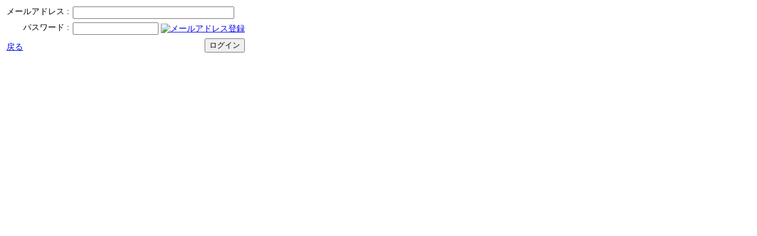

--- FILE ---
content_type: text/html; charset=UTF-8
request_url: http://momo1949.3zoku.com/cgi/news/start.cgi?m=UserGeneratedFieldEditor&k=ugfieldeditor&id=4&n=2015012400&p=i
body_size: 3521
content:
<!DOCTYPE html PUBLIC "-//W3C//DTD XHTML 1.0 Transitional//EN" "http://www.w3.org/TR/xhtml1/DTD/xhtml1-transitional.dtd">
<html xmlns="http://www.w3.org/1999/xhtml" xmlns:og="http://ogp.me/ns#" xml:lang="ja" lang="ja">
<head>
<meta http-equiv="Content-Type" content="text/html;charset=UTF-8" />
<meta http-equiv="Content-Script-Type" content="text/javascript" />
<meta http-equiv="Content-Style-Type" content="text/css" />
<meta name="generator" content="http://cmonos.jp/" />
<title lang="ja">「野山の草花・木々の花」植物検索図鑑 | ログイン</title>
<link rel="stylesheet" type="text/css" href="../../lib/css/common.css" />
<link rel="stylesheet" type="text/css" href="../../lib/css/image.css" />
<script type="text/javascript" language="JavaScript" src="../../lib/javascript/cmonos.js"></script>
<meta name="title" content="ログイン" />
<meta property="og:locale" content="ja_JP" />
<meta property="og:site_name" content="「野山の草花・木々の花」植物検索図鑑" />
<meta property="og:title" content="ログイン" />
<meta property="og:type" content="article" />
<link rel="alternate" type="application/rss+xml" title="更新ニュース - RSS2.0" href="../../news/index.xml" />
<link rel="alternate" type="application/rss+xml" title="更新ニュース - RSS2.0(Comments)" href="../../news/comment.xml" />
<link rel="alternate" type="application/rss+xml" title="「野山の草花・木々の花」植物検索図鑑 - RSS2.0" href="../../index.xml" />
<link rel="alternate" type="application/rss+xml" title="「野山の草花・木々の花」植物検索図鑑 - RSS2.0(Comments)" href="../../comment.xml" />
</head>
<body id="document_news">
<div id="container"><form name="gate" id="gate" method="post" action="/cgi/news/start.cgi"><input type="hidden" name="_" value="＿" /><input type="hidden" name="m" value="UserGeneratedFieldEditor" /><input type="hidden" name="k" value="ugfieldeditor" /><input type="hidden" name="id" value="4" /><input type="hidden" name="n" value="2015012400" /><input type="hidden" name="p" value="i" /><input type="hidden" name="referer_url" value="" /><table class="field-table"><tbody id="login-form"><tr><td class="field-name"><label for="email">メールアドレス</label></td><td class="field"><input type="email" name="email" id="email" size="32" value="" /></td></tr><tr><td class="field-name"><label for="pswd">パスワード</label></td><td class="field"><input type="password" name="pswd" id="pswd" size="16" /> <a href="../pswd/start.cgi" target="LoginWindow" onclick="cmonos.window.open('LoginWindow',450,300)" title="メールアドレス登録"><img src="../../image/tool/login.gif" width="20" height="20" border="0" alt="メールアドレス登録" /></a></td></tr></tbody><tbody><tr><td class="close-box"><script type="text/javascript" language="JavaScript">
<!-- <![CDATA[
if (!parent || parent == self || (self.name && self.name == 'temporary-target-iframe')) {
	if (((!parent || parent == self) && window.opener) || (parent && parent != self && window.parent.opener)) {
		document.write('<a href="#" title="閉じる" onclick="window.close();return false;">閉じる</a>');
	} else {
		document.write('<a href="/cgi/news/start.cgi" title="戻る">戻る</a>');
	}
}
// ]]> -->
</script>
<noscript><a href="/cgi/news/start.cgi">戻る</a></noscript>
</td><td class="submit-box"><input type="submit" value="ログイン" /></td></tr></tbody></table></form></div></body></html>

--- FILE ---
content_type: text/css
request_url: http://momo1949.3zoku.com/lib/css/common.css
body_size: 39606
content:
@charset "UTF-8";

/* 標準フォント */
body, table {
  font: 14px 'Lucida Grande','Hiragino Kaku Gothic Pro','ヒラギノ角ゴ Pro W3','HiraKakuProN-W3',Verdana,'メイリオ','Meiryo','ＭＳ Ｐゴシック','MS PGothic',Osaka,arial,helvetica,sans-serif;
}

/* 高さを揃える */
form {
  margin: 0;
  padding: 0;
}
input, select, button {
  vertical-align: middle;
}
textarea {
  vertical-align: bottom;
}
input[type="checkbox"], input[type="radio"] {
  vertical-align: baseline;
}
input[type="submit"], button {
  outline: none;
}
label {
  cursor: pointer;
}
p {
  margin: 1em 0;
}
input[type="number"][size="1"] {  width: 2em; }
input[type="number"][size="2"], input[type="number"][size="3"] {  width: 3em; }
input[type="number"][size="4"] {  width: 4em;  }
input[type="number"][size="5"] {  width: 5em;  }
input[type="number"][size="6"] {  width: 6em;  }
input[type="number"][size="7"] {  width: 7em;  }
input[type="number"][size="8"] {  width: 8em;  }
input[type="number"][size="9"] {  width: 9em;  }
input[type="number"][size="10"] {  width: 10em;  }
input[type="number"][size="11"] {  width: 11em;  }
input[type="number"][size="12"] {  width: 12em;  }

/* 縦書き */
td.gyo, span.tktr-gyo {
  font-family: 'ヒラギノ明朝 Pro W3','Hiragino Mincho Pro','HiraMinProN-W3','ＭＳ Ｐ明朝','MS PMincho','ＭＳ 明朝','MS Mincho',serif;
}
span.tktr-gyo {
  float: right !important;
  line-height: 1 !important;
  text-align: center !important;
  background: transparent !important;
  cursor: vertical-text;
}
span.tktr-gyo a {
  text-decoration: none !important;
  cursor: pointer !important;
}
span.tktr-gyo span.char {
  display: block !important;
}
span.tktr-gyo span {
  line-height: 1 !important;
}
span.tktr-gyo span.latin {
  display: block;
  margin: auto;
  -moz-transform: rotate(90deg);
  -webkit-transform: rotate(90deg);
  -o-transform: rotate(90deg);
  -ms-writing-mode: tb-rl;
  /writing-mode: tb-rl;;
  _writing-mode: tb-rl;;
}
span.tktr-gyo span.cho-on {
  display: block;
  margin: auto;
  -moz-transform: rotate(90deg) scale(1.0,-1.0);
  -webkit-transform: rotate(90deg) scale(1.0,-1.0);
  -o-transform: rotate(90deg) scale(1.0,-1.0);
  -ms-writing-mode: tb-rl;
  _writing-mode: tb-rl;
  /writing-mode: tb-rl;
}
span.tktr-gyo span.tou-ten {
  display: block;
  margin: -0.7em -0.64em 0.7em 0.64em;
  position:relative;
}
span.tktr-gyo span.ku-ten {
  display: block;
  margin: -0.7em -0.6em 0.7em 0.6em;
  position: relative;
}
span.tktr-gyo span.kogaki {
  display: block;
  margin: -0.2em -0.15em 0.2em 0.15em;
  position: relative
}
span.tktr-gyo strong {
  font-weight: normal;
  _border-right: 1px dotted;
  /border-right: 1px dotted;
}
span.tktr-gyo strong span:after {
  content: "\3001";
  display: block;
  position: relative;
  width: 1px;
  height: 1em;
  margin: -1.3em -1em 0.3em 1em;
}
span.tktr-gyo strong span.latin,
span.tktr-gyo strong span.ltr {
  font-weight: bold;
  _border-right: none;
  /border-right: none;
}
span.tktr-gyo strong span.cho-on:after,
span.tktr-gyo strong span.latin:after,
span.tktr-gyo strong span.tou-ten:after,
span.tktr-gyo strong span.ku-ten:after,
span.tktr-gyo strong span.ltr:after {
  content: "";
  display: none;
}
span.tktr-gyo del {
  text-decoration: none;
  _text-decoration: line-through;
  /text-decoration: line-through;
}
span.tktr-gyo del span:after {
  content: "\2503";
  display: block;
  position: relative;
  width: 1px;
  height: 1em;
  margin: -1em 0 0 0;
}
span.tktr-gyo del span.latin,
span.tktr-gyo del span.ltr {
  text-decoration: line-through;
}
span.tktr-gyo del span.cho-on:after,
span.tktr-gyo del span.latin:after,
span.tktr-gyo del span.tou-ten:after,
span.tktr-gyo del span.ku-ten:after,
span.tktr-gyo del span.ltr:after {
  content: "";
  display: none;
}

/* 改行制御 */
span.nobr, span.unit {
  white-space: nowrap;
}
span.nobr:after, span.unit:before {
  content: " ";
  white-space: normal;
  font-size: 1px;
}

/* ツールメニュー */
ul.tools {
  list-style: none;
  margin: 0 auto;
  padding: 0;
  line-height:1;
  white-space: nowrap;
}
ul.tools li,
ul.tools li form,
div.inline-toolbox,
div.inline-toolbox form,
div.inline-toolbox ul,
.toolbox form,
.toolbox ul {
  margin: 0;
  padding: 0;
  background: transparent none;
  display: inline;
  white-space: nowrap;
}
ul.tools li.group-start {
  margin-left: 5px;
}
ul.tools li.group-end {
  margin-right: 5px;
}
ul.tools li.isolated {
  margin-left: 2px;
  margin-right: 2px;
}
ul.tools li img {
  border: none;
  margin: 0;
  padding: 0;
}
ul.tools li img, ul.tools li input, ul.tools li select {
  vertical-align: middle;
}
div#shopping-cart-tools {
  text-align: right;
}
label.auto-fit, label.toggle-html-editor {
  font-size: 0.8em;
}
label.auto-fit:after, label.toggle-html-editor:after {
  content: "" !important;
}

/* 記事セレクタ */
div#target-selector ul {
  list-style: none;
  margin: 5px auto;
  padding: 0;
}
div#target-selector ul li, div#target-selector ul li form {
  white-space: nowrap;
  display: inline;
}

/* ページナビゲーション */
ul.pager {
  list-style-type: none;
  text-align: center;    
}
ul.pager li {
  display: inline;
}
ul.pager form {
  display: inline;
}

/* ページナビゲーション[旧版用] */
ul.page-navi, ul.page-list {
  list-style: none;
  margin: 0 2px;
  padding: 0;
  line-height: 100%;
  white-space: nowrap;
  text-align: center;
}
ul.page-navi li, ul.page-navi li form, ul.page-navi li ul.page-list, ul.page-list li {
  display: inline;
}
ul.page-navi li.prev, ul.page-list li.prev {
  margin-right: 20px;
}
ul.page-navi li.next, ul.page-list li.next {
  margin-left: 20px;
}
ul.page-navi li img, ul.page-navi li input {
  border: none;
  margin: 0;
  padding: 0;
}
ul.page-navi li.page-info {
  font-size: 90%;
}
ul.page-list li {
  margin: 0 0.3em;
}
ul.page-list li.here {
  font-weight: bold;
}

/* バナータイトル */
a.banner-title {
  font-weight: bold;
}

/* 隠し要素 */
.hidden {
  display: none;
}

/* チェックボックスリスト */
ol.checkbox, ol.extra-checkbox {
  padding-left: 0;
  list-style: none;
  margin-top: 0;
}
ol.checkbox ol, ol.extra-checkbox ol {
  padding-left: 1em;
  list-style: none;
}
ol.extra-checkbox {
  font-size: 90%;
}

/* フィールドリスト */
ul.field-list{
  list-style: none;
  white-space: nowrap;
  padding-left: 0;
}

/* フォーム */
input[type="image"] {
  border: none;
  margin: 0;
  padding: 0;
  background-color: transparent;
}
.datatitle:after,
td.field-name label:after,
td.sub-field-name label:after,
td.field dl dt label:after,
dl.confirmation dt:after,
.additional-field label:after {
  content: " : ";
}
.hints, .warning, .note, form .extra-field,  .example,  form .field-description {
  font-size: 90%;
}
.hints:before, .warning:before {
  content: "* ";
}
.warning {
  color: #ff0000;
}
form input.save, form input.choose {
  width: 80px;
}
form input.ok {
  width: 4em;
}
form div.sample-image, form div.additional-field {
  margin-top: 20px;
}
form div.additional-field textarea {
  display: block;
}
td.field dl dt, td.field dl dd, div.sub-field {
  white-space: nowrap;
}
td.field dl dd {
  padding-left: 0;
  margin-left: 0;
}
fieldset#delete-menu {
  margin-top: 20px;
}
fieldset#delete-menu label {
  font-size: 90%;
}
textarea.content-editor-area {
  width: 100% !important;
}

/* フィールドテーブル */
table.field-table, table.sub-field-table, table#address-table {
  empty-cells: show;
  background: transparent none;
  border: none;
  padding: 0;
  border-collapse: collapse;
}
table#address-table {
  margin: 0 auto 20px auto;
}
table#address-table td {
  padding: 0;
  border: none;
  background: transparent none;
}
table.field-table table {
  margin: 0;
}
table.field-table tr.tbody-end td.field-name,
table.field-table tr.tbody-end td.field,
table.field-table tr.tbody-end td.q-field,
table.sub-field-table tr.tbody-end td.sub-field-name,
table.sub-field-table tr.tbody-end td.sub-field,
table.sub-field-table tr.tbody-end td.sub-q-field {
  padding-bottom: 20px;
}
table.field-table tr.tbody-start td.field-name,
table.field-table tr.tbody-start td.field,
table.field-table tr.tbody-start td.q-field,
table.field-table tr.tbody-start th.field-group-name,
table.field-table tr.tbody-start td.field-group-description,
table.sub-field-table tr.tbody-start td.sub-field-name,
table.sub-field-table tr.tbody-start td.sub-field,
table.sub-field-table tr.tbody-start td.sub-q-field {
  padding-top: 20px;
}
table.field-table tbody tr.tbody-start th.field-group-name,
table.field-table tr.tbody-start td.field-group-description {
  background: transparent none;
  border: none;
  border-bottom: 1px solid;
  border-color: rgba(48,48,48,0.2);
}
td.field-name, td.sub-field-name {
  background: transparent none;
  border: none;
  vertical-align: top;
  padding: 3px;
  text-align: right;
  white-space: nowrap;
}
tr.single-cell td.field-name, tr.single-celltd.sub-field-name {
  text-align: left;
  white-space: normal;
}
td.field, td.sub-field, td.q-field, td.sub-q-field {
  background: transparent none;
  border: none;
  vertical-align: top;
  padding: 3px;
  text-align: left;
}
td.field a img, td.sub-field a img {
  vertical-align: middle;
}
td.sub-field-name, td.sub-field {
  font-size: 90%;
}
table.field-table span.unit {
  font-size: 90%;
}
table.sub-field-table td.sub-field .note, div.extra-field .note {
  font-size: 1em;
}
table td.close-box, table td.reset-box, table td.delete-box {
  background: transparent none;
  border: none;
  padding: 3px;
  text-align: left;
  vertical-align: bottom;
}
.submit-box {
  font-size: 90%;
  text-align: right;
  white-space: nowrap;
}
td.submit-box {
  background: transparent none;
  border: none;
  vertical-align: bottom;
  padding: 3px;
}
input.delete, input.cancel {
  margin-right: 20px;
}
div#submit-button {
  text-align: right;
  float: right;
}
div#delete-button {
  text-align: left;
  float: left;
}
div#delete-button:after {
  clear: both;
}
td.field fieldset {
  margin-bottom: 10px;
  border: 1px solid;
  border-color: rgba(48,48,48,0.2);
  border-radius: 5px;
  -moz-border-radius: 5px;
  -webkit-border-radius: 5px;
  -o-border-radius: 5px;
  -ms-border-radius: 5px;
}
table.field-table dl.input-confirmation dt {
  font-weight: bold;
}

/* サンプル画像リスト */
ul.materials {
  margin: 0;
  padding: 0;
  background: #eeeeee none;
  list-style-type: none;
  text-align: left;
  border-radius: 5px;
  -moz-border-radius: 5px;
  -webkit-border-radius: 5px;
  -o-border-radius: 5px;
  -ms-border-radius: 5px;
}
ul.materials li {
  display: -moz-inline-box;
  display: inline-block;
  margin: 0;
  padding: 4px;
  border: none;
  color: #000000;
  vertical-align: middle;
  text-align: center;
  white-space: nowrap;
  /display: inline;
  /zoom: 1;
  _display: inline;
  _zoom: 1;
  border-radius: 5px;
  -moz-border-radius: 5px;
  -webkit-border-radius: 5px;
  -o-border-radius: 5px;
  -ms-border-radius: 5px;
}
ul.materials li.selected {
  background: #cccccc none;
}
span.samesizecolor {
  color: #ddddff;
}
ul.materials li.samesize {
  background: #ddddff none;
}
ul.materials div.marker {
  color: #ffffff;
}
span.markersample {
  color: #cccccc;
}
ul.materials label {
  display: block;
  text-align: center;
}
ul.materials label.img img,
ul.materials label.img a,
ul.materials label.button a,
ul.materials label>span {
  display: block;
}
ul.materials label.bgimg input {
  margin-top: 22px;
}
div#frame-tips, div#frame-tips table td {
  font-size: 90%;
}
div#frame-tips table#frametagsample {
  background: transparent none;
  border: none;
}
div#frame-tips table#frametagsample td {
   background: transparent none;
   border: none;
   padding: 6px;
}
div#frame-tips table#frametagsample td#sample-frame {
   background-color: #eee;
}

/* 縦書きテーブル */
table.tategaki {
  empty-cells: show !important;
  background-color: transparent !important;
  background-image: none !important;
  border: none !important;
  border-collapse: collapse !important;
  border-spacing: 0 !important;
  padding: 0 !important;
}
table.tategaki td.gyo {
  margin: 0 !important;
  padding: 0 !important;
  background-color: transparent !important;
  background-image: none !important;
  border: none !important;
  line-height: 1 !important;
  text-align: center !important;
  white-space: nowrap !important;
  vertical-align: top;
  width: 1.8em;
}
table.tategaki td.gyo a {
  text-decoration: none !important;
}

/* データテーブル */
table.datatable {
  background: transparent none;
  border-collapse: collapse;
  empty-cells: show;
  border: 1px solid #CCC;
}
table.datatable tr th.odd,
table.datatable tr th.name,
table.datatable tr th.caution,
table.datatable tr th.even,
table.datatable tr th.sorted,
table.datatable tr.odd td.odd,
table.datatable tr.odd td.even,
table.datatable tr.even td.odd,
table.datatable tr.even td.even,
table.datatable tr.odd td.caution,
table.datatable tr.even td.caution,
table.datatable tr.odd td.name,
table.datatable tr.even td.name {
  margin: 0;
  padding: 0.5em 1em;
  border: 1px solid #CCC;
  color: #000;
}
table.datatable tr th a {
  color: #000;
}
table.datatable tr th.odd,
table.datatable tr th.name,
table.datatable tr th.caution,
table.datatable tr th.even {
  white-space: nowrap;
  background: #FFF url("../image/bg_plastic_light.gif") top left repeat-x;
}
table.datatable tr th.sorted {
  white-space: nowrap;
  background: #EBEBEB url("../image/bg_plastic_dark.gif") top left repeat-x;
  color: #999;
}
table.datatable tr th.odd a,
table.datatable tr th.name a,
table.datatable tr th.caution a,
table.datatable tr th.odd-foldable a,
table.datatable tr th.name-foldable a,
table.datatable tr th.caution-foldable a,
table.datatable tr th.odd a,
table.datatable tr th.name a,
table.datatable tr th.caution a,
table.datatable tr th.odd-foldable a,
table.datatable tr th.name-foldable a,
table.datatable tr th.caution-foldable a,
table.datatable tr th.even a,
table.datatable tr th.even-foldable a,
table.datatable tr th.even a,
table.datatable tr th.even-foldable a,
table.datatable tr th.sorted a,
table.datatable tr th.sorted-foldable a {
  color: #000;
  text-decoration: underline;
}
table.datatable tr.odd td.odd {
  background: #F5F5F5 none;
}
table.datatable tr.odd td.even {
  background: #FAFAFA none;
}
table.datatable tr.even td.odd {
  background: #F0F0F0 none;
}
table.datatable tr.even td.even {
  background: #F5F5F5 none;
}
table.datatable tr.odd td.caution {
  background-image: url('../image/bg_caution.gif');
  background-color: #f9f9d9;
}
table.datatable tr.even td.caution {
  background-image: url('../image/bg_caution.gif');
  background-color: #f0f0d0;
}
table.datatable tr.odd td.name {
  background: #F0F0FF none;
}
table.datatable tr.even td.name {
  background: #ECECFF none;
}
table.datatable tr.odd:hover td.odd,
table.datatable tr.odd:hover td.even,
table.datatable tr.even:hover td.odd,
table.datatable tr.even:hover td.even,
table.datatable tr.odd:hover td.name,
table.datatable tr.even:hover td.name {
  background: #FFF none;
  color: #000;
}

/* コメントのデフォルト */
.pageable-sheet {
  -moz-opacity: 1;
  -webkit-opacity: 1;
  -o-opacity: 1;
  opacity: 1;
  -webkit-transform: scale(1,1);
  -moz-transform: scale(1,1);
  -o-transform: scale(1,1);
  -ms-transform: scale(1,1);
  transform: scale(1,1);
  -webkit-transform-origin: 100% 100%;
  -moz-transform-origin: 100% 100%;
  -o-transform-origin: 100% 100%;
  -ms-transform-origin: 100% 100%;
  transform-origin: 100% 100%;
  -moz-transition-property: transform opacity;
  -moz-transition-duration: 0.3s;
  -webkit-transition-property: transform opacity;
  -webkit-transition-duration: 0.3s;
  -o-transition-property: transform opacity;
  -o-transition-duration: 0.3s;
  transition-property: transform opacity;
  transition-duration: 0.3s;
}
.pageable-sheet.on-paging {
  -moz-opacity: 0;
  -webkit-opacity: 0;
  -o-opacity: 0;
  opacity: 0;
  -webkit-transform: scale(0.1,1);
  -moz-transform: scale(0.1,1);
  -o-transform: scale(0.1,1);
  -ms-transform: scale(0.1,1);
  transform: scale(0.1,1);
}
div.user-generated-comment, div.trackback, div.related-article {
  padding-top: 10px;
  padding-bottom: 10px;
  border-bottom: dotted 1px #ddd;
  border-color: rgba(48,48,48,0.2);
  text-align: left;
  _height: 0;
}
div.related-article:after {
  content: ".";
  display: block;
  clear: both;
  height: 0;
  visibility: hidden;
}
div.user-generated-comment-icon {
  float: left;
  margin: 0 10px 10px 0;
}
div.user-generated-comment-body {
  margin-bottom: 0.5em;
}
.user-generated-comment-head, .related-article-head {
  font-weight: bold;
  font-size: 14px;
  margin-top: 0;
  margin-bottom: 0.5em;
}
div.user-generated-comment-info, div.related-article-info {
  clear: left;
  text-align: right;
  font-size: 0.8em;
}
div.related-article-url {
  text-align: right;
  font-style: italic
}
div.related-article-more {
  margin: 1em 0;
}
form.trackback-url-box {
  margin-top: 1em;
  text-align: right;
  font-size: 0.8em;
}
div.trackback-info, p.trackback-list-info {
  text-align: right;
  font-size: 0.8em;
}
p.user-generated-comments-info {
  margin-top: 1em;
  margin-bottom: 1em;
  clear: left;
  text-align: right;
  font-size: 0.8em;
}
form.user-generated-comment-form {
  text-align: center;
}
form.user-generated-comment-form dl.field-dl {
  text-align: left;
}
form.user-generated-comment-form table.field-table {
  text-align: left;
  margin-left: auto;
  margin-right: auto;
}
div.user-generated-comment-submit, div.poll-submit {
  margin-top: 1em;
  margin-bottom: 1em;
  text-align: center;
}
fieldset.user-generated-content-input-form {
  display: none;
}
a.toggle-link {
  font-size: 0.9em;
}
p.poll-info {
  text-align: right;
  font-size: 0.8em;
}
div.floating-box {
  position: relative;
}
div.floating-box table, div.floating-box div {
  font-size: 0.9em;
  width: 500px;
  position: absolute;
  opacity: 0.9;
  -moz-opacity: 0.9;
  -webkit-opacity: 0.9;
  -o-opacity: 0.9;
  -ms-filter: "alpha(opacity=90)";
  filter: alpha(opacity=90);
  -moz-box-shadow: 3px 8px 10px rgba(0,0,0,0.5);
  -webkit-box-shadow: 3px 8px 10px rgba(0,0,0,0.5);
  -o-box-shadow: 3px 8px 10px rgba(0,0,0,0.5);
  -ms-box-shadow: 3px 8px 10px rgba(0,0,0,0.5);
  box-shadow: 3px 8px 10px rgba(0,0,0,0.5);
}
div.poll-rank-1 {
  font-size: 1.5em;
  font-weight: bold;
}
div.poll-rank-2 {
  font-size: 1.2em;
  font-weight: bold;
}
div.poll-rank-3 {
  font-weight: bold;
}
img.cse-thumbnail {
  max-width: 80px;
  max-height: 80px;
  _width: 80px;
  _height: 80px;
}
div.related-article img.cse-thumbnail {
  float: left;
  margin: 0 10px 10px 0;
  max-width: 80px;
  max-height: 80px;
  _width: 80px;
  _height: 80px;
}

/* タブ表示リスト */
ul.tabs {
  margin: 0;
  padding: 0;
  list-style-type: none;
  vertical-align: bottom;
  background: transparent none;
  border-bottom: 1px solid #ccc;
  text-align: left;
}
ul.tabs li {
  margin: 0 3px;
  padding: 0;
  background: transparent none;
  list-style-type: none;
  font-size: 13px;
  font-weight: normal;
  white-space: nowrap;
  line-height: 1;
}
ul.tabs li, ul.tabs li a {
  display: -moz-inline-box;
  display: inline-block;
  vertical-align: bottom;
  text-align: center;
  /display: inline;
  /zoom: 1;
  _display: inline;
  _zoom: 1;
  outline: none;
}
ul.tabs li a {
  position: relative;
  text-decoration: none !important;
  margin: 0 0 -1px 0;
  padding: 7px 13px;
  border: 1px solid #ccc;
  background: #eee none;
  color: #999 !important;
  -moz-border-radius-topright: 5px;
  -webkit-border-top-right-radius: 5px;
  -o-border-top-right-radius: 5px;
  -ms-border-top-right-radius: 5px;
  border-top-right-radius: 5px;
  -moz-border-radius-topleft: 5px;
  -webkit-border-top-left-radius:5px;
  -o-border-top-left-radius:5px;
  -ms-border-top-left-radius:5px;
  border-top-left-radius:5px;
}
ul.tabs li a:hover,
ul.tabs li.selected-tab a {
  background: #fff none;
  color: #999 !important;
}
ul.tabs li.selected-tab a {
  border-bottom: 1px solid #fff;
}

/* 関連記事 */
div.related-pages .gsc-control {
  width: 100%;
}
div.related-pages .gsc-input, div.related-pages .gsc-search-button, div.related-pages .gsc-clear-button {
  display: none;
}

/* Amazon  */
div.amazon-item img {
  /display: block;
  /margin: 0 0 1px 0;
}
div.amazon-item div {
  position: absolute;
  z-index: 9999;
  margin: -3px auto 0 auto;
  background-image: url("../image/tri.gif");
  background-repeat: no-repeat;
  background-position: left top;
  -moz-opacity: 0;
  -webkit-opacity: 0;
  -o-opacity: 0;
  opacity: 0;
  -ms-filter: "alpha(opacity=0)";
  filter: alpha(opacity=0);
  visibility: hidden;
  -webkit-transition: opacity 0.5s ease-in-out 0, visibility 0.1s ease-in-out 0.5s;
  -moz-transition: opacity 0.5s ease-in-out 0, visibility 0.1s ease-in-out 0.5s;
  -o-transition: opacity 0.5s ease-in-out 0, visibility 0.1s ease-in-out 0.5s;
  -ms-transition: opacity 0.5s ease-in-out 0, visibility 0.1s ease-in-out 0.5s;
  transition: opacity 0.5s ease-in-out 0, visibility 0.1s ease-in-out 0.5s;
}
div.amazon-item a:hover img {
  margin-top: -1px;
  padding-bottom: 1px;
}
div.amazon-item:hover div {
  -moz-opacity: 0.9;
  -webkit-opacity: 0.9;
  -o-opacity: 0.9;
  opacity: 0.9;
  -ms-filter: "alpha(opacity=90)";
  filter: alpha(opacity=90);
  visibility: visible;
  -webkit-transition: opacity 0.5s ease-in-out 0;
  -moz-transition: opacity 0.5s ease-in-out 0;
  -o-transition: opacity 0.5s ease-in-out 0;
  -ms-transition: opacity 0.5s ease-in-out 0;
  transition: opacity 0.5s ease-in-out 0;
}
div.amazon-item div dl {
  margin: 9px 0 0 0 !important;
  padding: 10px !important;
  width: 150px !important;
  font-size: 0.8em !important;
  background-color: #222 !important;
  text-align: left !important;
  border-radius: 5px !important;
  -moz-border-radius: 5px !important;
  -webkit-border-radius: 5px !important;
  -o-border-radius: 5px !important;
  -ms-border-radius: 5px !important;
  -moz-box-shadow: 0 3px 3px rgba(0,0,0,0.56) !important;
  -webkit-box-shadow: 0 3px 3px rgba(0,0,0,0.56) !important;
  -o-box-shadow: 0 3px 3px rgba(0,0,0,0.56) !important;
  -ms-box-shadow: 0 3px 3px rgba(0,0,0,0.56) !important;
  box-shadow: 0 3px 3px rgba(0,0,0,0.56) !important;
}
div.amazon-item div dl a {
  color: #FFF !important;
}
div.amazon-item div dl dt {
  margin: 0 !important;
  padding: 0 !important;
  color: #FFF !important;
  white-space: normal !important;
  font-weight: normal !important;
  background: transparent none !important;
  border: none !important;
  float: left !important;
  -moz-border-radius: 0 !important;
  -webkit-border-radius: 0 !important;
  -o-border-radius: 0 !important;
  -ms-border-radius: 0 !important;
  border-radius: 0 !important;
}
div.amazon-item div dl dt:after {
  content: " : ";
}
div.amazon-item div dl dd {
  margin: 0 !important;
  padding: 0 !important;
  color: #FFF !important;
  white-space: normal !important;
  font-weight: normal !important;
  background: transparent none !important;
  border: none !important;
}
div.amazon-item div dl dd.amazon-item-title, div.amazon-item div dl dd.amazon-item-price {
  font-weight: bold !important;
}

/* Yahoo 検索最近の検索ワード */
form#ysearch-form div#searchword-tip {
  position: absolute;
  background-image: url("../image/tri.gif");
  background-repeat: no-repeat;
  background-position: left top;
  opacity: 0.8;
  -moz-opacity: 0.8;
  -webkit-opacity: 0.8;
  -o-opacity: 0.8;
  -ms-filter: "alpha(opacity=80)";
  filter: alpha(opacity=80);
  display: none;
  padding-top: 9px;
}
form#ysearch-form div#searchword-tip span {
  padding: 5px;
  color: #FFF;
  font-size: 0.8em;
  background-color: #222;
  text-align: left;
  border-radius: 5px;
  -moz-border-radius: 5px;
  -webkit-border-radius: 5px;
  -o-border-radius: 5px;
  -ms-border-radius: 5px;
}
form#ysearch-form div#searchword-tip span a {
  color: #EEE;
  text-decoration: none;
}
form#ysearch-form div#searchword-tip span a:hover {
  color: #FFF;
  text-decoration: underline;
}
form#ysearch-form:hover div#searchword-tip {
  display: block;
}

/* ツールボタン */
input.tool, select.tool {
  font-size: 90%;
}
a.tool {
  color: #000;
  text-decoration: none;
  padding: 1px 0.5em;
  background-color: #eee;
  border-top: 2px solid #f8f8f8;
  border-right: 2px solid #bbb;
  border-bottom: 2px solid #888;
  border-left: 2px solid #bbb;
}
a.tool:link {
  color: #000;
  background-color: #eee;
  border-top: 2px solid #f8f8f8;
  border-right: 2px solid #bbb;
  border-bottom: 2px solid #888;
  border-left: 2px solid #bbb;
}
a.tool:visited {
  color: #000;
  background-color: #eee;
  border-top: 2px solid #f8f8f8;
  border-right: 2px solid #bbb;
  border-bottom: 2px solid #888;
  border-left: 2px solid #bbb;
}
a.tool:hover {
  color: #333;
  background-color: #eee;
  border-top: 2px solid #fff;
  border-right: 2px solid #ddd;
  border-bottom: 2px solid #ccc;
  border-left: 2px solid #ddd;
}
a.tool:active {
  color: #000;
  background-color: #ccc;
  border-top: 2px solid #888;
  border-right: 2px solid #bbb;
  border-bottom: 2px solid #f8f8f8;
  border-left: 2px solid #bbb;
}

/* ボタン位置 */
form.user-generated-bargraph-form input,
table#accestat-env tr td input {
  vertical-align: top;
}

/* TableMaker */
div#top-item {
  margin-bottom: 20px;
}
.item-body {
  margin-bottom: 30px;
}
.item-titlebar {
  margin-bottom: 20px;
}
table.item-titlebar h1 {
  font-size: 1em;
  font-weight: bold;
  margin: 0;
  padding: 0;
}
table.tile-table {
  border-collapse: collapse;
  background: transparent none;
  border: none;
  empty-cells: show;
}
table.tile-table td.tile-cell {
  background: transparent none;
  border: none;
  padding: 8px;
  vertical-align: top;
}
ul.tile {
  padding: 0;
  list-style-type: none;
}
ul.tile li {
  margin: 8px;
  padding: 0;
  display: -moz-inline-box;
  display: inline-block;
  vertical-align: top;
  text-align: center;
  /display: inline;
  /zoom: 1;
  _display: inline;
  _zoom: 1;
}
ul.tile li ul li, ul.tile li ol li {
  display: block;
  margin: 0;
  padding: 0;
  vertical-align: baseline;
  text-align: left;
  background: transparent none;
  border: none;
  -moz-border-radius: 0;
  -webkit-border-radius: 0;
  -o-border-radius: 0;
  -ms-border-radius: 0;
  border-radius: 0;
  -webkit-box-shadow: none;
  -moz-box-shadow: none;
  -o-box-shadow: none;
  -ms-box-shadow: none;
  box-shadow: none;
}

/* 不正なフィールド */
.invalid-field {
  background-color: #ffcccc;
}
table.invalid-field {
  border: #ff6666 1px solid;
}

/* 警告ダイアログ */
div#cgi-dialog-box {
  clear: both;
  width: 100%;
  height: 200px;
  cursor: pointer;
  border-bottom: 1px solid #000;
  -moz-box-shadow: 0 8px 10px rgba(0,0,0,0.5);
  -webkit-box-shadow: 0 8px 10px rgba(0,0,0,0.5);
  -o-box-shadow: 0 8px 10px rgba(0,0,0,0.5);
  -ms-box-shadow: 0 8px 10px rgba(0,0,0,0.5);
  box-shadow: 0 8px 10px rgba(0,0,0,0.5);
}
div#cgi-dialog {
  background-color: #000;
  width: 100%;
  height: 200px;
  opacity: 0.8;
  -moz-opacity: 0.8;
  -webkit-opacity: 0.8;
  -o-opacity: 0.8;
  -ms-filter: "alpha(opacity=80)";
  filter: alpha(opacity=80);
  text-align: left;
  color: #fff;
  overflow: auto;
}
div#cgi-dialog:hover {
  opacity: 0.9;
  -moz-opacity: 0.9;
  -webkit-opacity: 0.9;
  -o-opacity: 0.9;
  -ms-filter: "alpha(opacity=90)";
  filter: alpha(opacity=90);
}
div#cgi-dialog ol {
  margin: 0 0 20px 0;
  padding: 20px 10% 0;
  font-size: 14px;
}
div#cgi-dialog ol li {
  margin-bottom: 1em;
}
div#cgi-dialog ol ol {
  margin: 0;
  padding: 0.5em 3em;
  font-size: 13px;
}
div#cgi-dialog ol ol li {
  margin-bottom: 0.5em;
}
div#cgi-dialog a {
  color: #fff;
  text-decoration: underline;
}
div#cgi-dialog p#hide-cgi-dialog, div#cgi-dialog p#show-cgi-dialog {
  display: none;
  text-align: center;
  padding: 1em; 
}
div#cgi-dialog p#hide-cgi-dialog a, div#cgi-dialog p#show-cgi-dialog a {
  padding: 3px 0 3px 20px;
  color: #fff;
  font-weight: bold;
  font-size: 12px;
  text-decoration: none;
  outline: none;
}
div#cgi-dialog p#hide-cgi-dialog a {
  background: transparent url("../image/closebox.png") center left no-repeat;
}
div#cgi-dialog p#show-cgi-dialog a {
  background: transparent url("../image/openbox.png") center left no-repeat;
}

/* カレンダーパネル */
div.calendar-palette {
  border: 1px solid #333;
  background-color: rgba(0, 0, 0, 0.8) !important;
  background-color: #000;
  width: 162px;
  text-align: center;
  color: #fff !important;
  padding: 8px;
  border-radius: 8px;
  -moz-border-radius: 8px;
  -webkit-border-radius: 8px;
  -o-border-radius: 8px;
  -ms-border-radius: 8px;
  opacity: 0.7;
  -moz-opacity: 0.7;
  -webkit-opacity: 0.7;
  -o-opacity: 0.7;
  -ms-filter: "alpha(opacity=70)";
  filter: alpha(opacity=70);
  font-size: 12px;
}
div.calendar-palette:hover {
  -moz-box-shadow: 3px 8px 10px rgba(0,0,0,0.5);
  -webkit-box-shadow: 3px 8px 10px rgba(0,0,0,0.5);
  -o-box-shadow: 3px 8px 10px rgba(0,0,0,0.5);
  -ms-box-shadow: 3px 8px 10px rgba(0,0,0,0.5);
  box-shadow: 3px 8px 10px rgba(0,0,0,0.5);
}
div.calendar-palette a, div.calendar-palette a:hover {
  cursor: pointer;
  color: #fff !important;
  font-size: 12px;
  text-decoration: none !important;
}
div.calendar-palette div.clplt-navi a {
  padding: 0 3px;
}
div.calendar-palette div.clplt-navi a:hover {
  background-color: rgba(255, 255, 255, 0.1) !important;
  background-color: #222;
}
div.calendar-palette div.clplt-navi {
  margin-bottom: 5px;
  white-space: nowrap;
}
div.calendar-palette table.clplt-table {
  margin: 0 auto;
  background: transparent none;
  font-size: 12px;
  empty-cells: show;
  border-spacing: 0;
  border-collapse: collapse;
  border: 1px solid #666;
}
div.calendar-palette table.clplt-table td, div.calendar-palette table.clplt-table th {
  padding: 0;
  background: transparent none;
  color: #fff !important;
  text-align: center;
  vertical-align: middle;
  width: 22px;
  height: 22px;
  border: 1px solid #666;
}
div.calendar-palette table.clplt-table th {
  background-color: rgba(255, 255, 255, 0.3) !important;
  background-color: #333;
}
div.calendar-palette table.clplt-table tbody td:hover,
div.calendar-palette table.clplt-table tbody.clplt-weekly tr:hover td,
div.calendar-palette table.clplt-table tbody.clplt-monthly:hover td {
  background-color: rgba(255, 255, 255, 0.5) !important;
  background-color: #555;
}
div.calendar-palette table.clplt-table td.su, div.calendar-palette table.clplt-table td.ho {
  background-color: rgba(255, 255, 255, 0.2) !important;
  background-color: #222;
}
div.calendar-palette table.clplt-table td.to {
  background-color: rgba(255, 255, 255, 0.4) !important;
  background-color: #444;
}
div.calendar-palette table.clplt-table td.sa {
  background-color: rgba(255, 255, 255, 0.1) !important;
  background-color: #111;
}
div.calendar-palette table.clplt-table td.rest a {
  color: #222 !important;
}
div.calendar-palette:hover {
  opacity: 0.9 !important;
  -moz-opacity: 0.9 !important;
  -webkit-opacity: 0.9 !important;
  -o-opacity: 0.9 !important;
  -ms-filter: "alpha(opacity=90)" !important;
  filter: alpha(opacity=90) !important;
}

/* カートを見る iframe */
div#shoppingcart-layer {
  width: 100%;
  height: 100%;
  position: fixed !important;
  position: absolute;
  top: 0;
  left: 0;
  background-color: #000;
  z-index: 1000001;
  opacity: 0.2;
  -moz-opacity: 0.2;
  -webkit-opacity: 0.2;
  -o-opacity: 0.2;
  -ms-filter:"alpha(opacity=20)";
  filter:alpha(opacity=20);
}
iframe#shoppingcart {
  position: fixed !important;
  position: absolute;
  z-index: 1000002;
  margin: 0;
  padding: 0;
  border: #e5e5e5 solid 1px;
  background: transparent none;
  -webkit-border-radius: 6px;
  -moz-border-radius: 6px;
  -ms-border-radius: 6px;
  -o-border-radius: 6px;
  border-radius: 6px;
  -moz-box-shadow: 0px 3px 8px rgba(0,0,0,0.6);
  -webkit-box-shadow: 0px 3px 8px rgba(0,0,0,0.6);
  -ms-box-shadow: 0px 3px 8px rgba(0,0,0,0.6);
  -o-box-shadow: 0px 3px 8px rgba(0,0,0,0.6);
  box-shadow: 0px 3px 8px rgba(0,0,0,0.6);
  opacity: 0.9;
  -moz-opacity: 0.9;
  -webkit-opacity: 0.9;
  -o-opacity: 0.9;
  -ms-filter: "alpha(opacity=90) progid:DXImageTransform.Microsoft.Glow(color=#666666,strength=3)";
  filter:
    alpha(opacity=90)
    progid:DXImageTransform.Microsoft.Shadow(color=#666666,direction=0,strength=3)
    progid:DXImageTransform.Microsoft.Shadow(color=#666666,direction=90,strength=3)
    progid:DXImageTransform.Microsoft.Shadow(color=#666666,direction=180,strength=3)
    progid:DXImageTransform.Microsoft.Shadow(color=#666666,direction=270,strength=3);
}
iframe.shoppingcart-modal, iframe#shoppingcart:hover {
  opacity: 1 !important;
  -moz-opacity: 1 !important;
  -webkit-opacity: 1 !important;
  -o-opacity: 1 !important;
  -ms-filter: "progid:DXImageTransform.Microsoft.Glow(color=#666666,strength=3)" !important;
  filter:
    progid:DXImageTransform.Microsoft.Shadow(color=#666666,direction=0,strength=3)
    progid:DXImageTransform.Microsoft.Shadow(color=#666666,direction=90,strength=3)
    progid:DXImageTransform.Microsoft.Shadow(color=#666666,direction=180,strength=3)
    progid:DXImageTransform.Microsoft.Shadow(color=#666666,direction=270,strength=3) !important;
}
*:first-child+html iframe#shoppingcart {
  filter: none !important;
}
iframe.shoppingcart-top {
  -moz-border-radius-topleft: 0 !important;
  -moz-border-radius-topright: 0 !important;
  -webkit-border-top-left-radius: 0 !important;
  -webkit-border-top-right-radius: 0 !important;
  -ms-border-top-left-radius: 0 !important;
  -ms-border-top-right-radius: 0 !important;
  -o-border-top-left-radius: 0 !important;
  -o-border-top-right-radius: 0 !important;
  border-top-left-radius: 0 !important;
  border-top-right-radius: 0 !important;
  border-top: none !important;
}
iframe.shoppingcart-right {
  -moz-border-radius-topright: 0 !important;
  -moz-border-radius-bottomright: 0 !important;
  -webkit-border-top-right-radius: 0 !important;
  -webkit-border-bottom-right-radius: 0 !important;
  -ms-border-top-right-radius: 0 !important;
  -ms-border-bottom-right-radius: 0 !important;
  -o-border-top-right-radius: 0 !important;
  -o-border-bottom-right-radius: 0 !important;
  border-top-right-radius: 0 !important;
  border-bottom-right-radius: 0 !important;
  border-right: none !important;
}
iframe.shoppingcart-bottom {
  -moz-border-radius-bottomleft: 0 !important;
  -moz-border-radius-bottomright: 0 !important;
  -webkit-border-bottom-left-radius: 0 !important;
  -webkit-border-bottom-right-radius: 0 !important;
  -ms-border-bottom-left-radius: 0 !important;
  -ms-border-bottom-right-radius: 0 !important;
  -o-border-bottom-left-radius: 0 !important;
  -o-border-bottom-right-radius: 0 !important;
  border-bottom-left-radius: 0 !important;
  border-bottom-right-radius: 0 !important;
  border-bottom: none !important;
}
iframe.shoppingcart-left {
  -moz-border-radius-topleft: 0 !important;
  -moz-border-radius-bottomleft: 0 !important;
  -webkit-border-top-left-radius: 0 !important;
  -webkit-border-bottom-left-radius: 0 !important;
  -ms-border-top-left-radius: 0 !important;
  -ms-border-bottom-left-radius: 0 !important;
  -o-border-top-left-radius: 0 !important;
  -o-border-bottom-left-radius: 0 !important;
  border-top-left-radius: 0 !important;
  border-bottom-left-radius: 0 !important;
  border-left: none !important;
}

/* カート 数量 */
form.showcase-form input[type="number"],
.sc-item-quantity input[type="number"] {
  width: 3.5em;
}
ul.proposal-text-menu {
  position: absolute;
  z-index: 99;
  margin: 0;
  padding: 3px 0;
  list-style-type: none;
  background: #fff none;
  border: none;
  -webkit-border-radius: 4px;
  -moz-border-radius: 4px;
  -ms-border-radius: 4px;
  -o-border-radius: 4px;
  border-radius: 4px;
  -moz-box-shadow: 0 8px 10px rgba(0,0,0,0.5);
  -webkit-box-shadow: 0 8px 10px rgba(0,0,0,0.5);
  -o-box-shadow: 0 8px 10px rgba(0,0,0,0.5);
  -ms-box-shadow: 0 8px 10px rgba(0,0,0,0.5);
  box-shadow: 0 8px 10px rgba(0,0,0,0.5);
  border-width: 1px\9;
  border-color: #d4d4d4\9;
  border-style: solid\9;
}
ul.proposal-text-menu:not(:target) {
  border: none;
}
ul.proposal-text-menu li {
  margin: 0;
  padding: 2px 3px;
  border: none;
  background: transparent none;
  text-align: left;
  color: #000;
  line-height: 1;
  font: 10px 'Lucida Grande','Hiragino Kaku Gothic Pro','ヒラギノ角ゴ Pro W3','HiraKakuProN-W3',Verdana,'メイリオ','Meiryo','ＭＳ Ｐゴシック','MS PGothic',Osaka,arial,helvetica,sans-serif;
  white-space: nowrap;
  overflow: hidden;
  text-overflow: ellipsis;
  cursor: pointer;
}
ul.proposal-text-menu li:hover {
  background: #676f79 none;
  color: #fff;
}

/* ドラッガブル・マップ */
div.imap-canvas {
  position: relative;
  overflow: hidden;
}

/* OpenID ロゴ */
input.open-id {
  background: url(../image/openid_logo.gif) no-repeat;
  background-color: #fff;
  background-position: 0 50%;
  color: #000;
  padding-left: 18px;
}

/* アクセス解析 */
noscript img {
  margin: 0 0 -1px -1px;
}

/* ロールバック情報 */
html body div#cms-rollback-information,
html body div#cms-estimatesheet-bar {
  position: fixed;
  _position: absolute;
  top: 0;
  left: 0;
  z-index: 99999;
  background-color: #333;
  border-bottom: 1px #000 solid;
  color: #FFF;
  width: 100%;
  margin: 0 auto;
  padding: 10px;
  -webkit-opacity: 0.8;
  -moz-opacity: 0.8;
  -o-opacity: 0.8;
  -ms-filter: alpha(opacity=80);
  filter: alpha(opacity=80);
  font-size: 13px;
  -moz-box-shadow: 0 8px 10px rgba(0,0,0,0.5);
  -webkit-box-shadow: 0 8px 10px rgba(0,0,0,0.5);
  -o-box-shadow: 0 8px 10px rgba(0,0,0,0.5);
  -ms-box-shadow: 0 8px 10px rgba(0,0,0,0.5);
  box-shadow: 0 8px 10px rgba(0,0,0,0.5);
  text-align: left;
}
html body div#cms-rollback-information {
  text-align: center;
}
html body div#cms-rollback-information strong,
html body div#cms-rollback-information a,
html body div#cms-rollback-information a:link {
  color: #FFF;
  font-weight: bold;
  font-size: 13px;
}

/* モバイルモード切り替えボタン */
div#mobile-mode-toggler {
  position: fixed;
  right: 0;
  bottom: 0;
  border-top: 2px solid #CCC;
  border-left: 2px solid #CCC;
  margin: 0 0 0 auto;
  padding: 0.3em 0.8em;
  -moz-border-top-left-radius: 10px;
  -webkit-border-top-left-radius: 10px;
  -o-border-top-left-radius: 10px;
  -ms-border-top-left-radius: 10px;
  border-top-left-radius: 10px;
  font-weight; bold;
  color: #fff;
  background: #000 none;
  opacity: 0.8;
  z-index: 999999;
}
div#mobile-mode-toggler:after {
  content: " \203A";
}
div#mobile-mode-toggler:hover {
  color: #000;
  background: #fff none;
  opacity: 1;
  cursor: pointer;
}

/* プログレスバー */
div#progress-bar-box-bg {
  width: 100%;
  height: 100%;
  position: fixed !important;
  position: absolute;
  top: 0;
  left: 0;
  background-color: #000;
  z-index: 1000001;
  opacity: 0.7;
  -moz-opacity: 0.7;
  -webkit-opacity: 0.7;
  -o-opacity: 0.7;
  -ms-filter:"alpha(opacity=70)";
  filter:alpha(opacity=70);
}
div#progress-bar-box {
  width: 100%;
  height: 100%;
  position: fixed !important;
  position: absolute;
  top: 0;
  left: 0;
  z-index: 1000002;
  color: #FFF;
  text-align: center;
}
div#progress-bar-dialog {
  text-align: left;
  padding-top: 200px;
  width: 482px;
  margin: 0 auto;
}
div#progress-bar-bg {
  text-align: left;
  width: 480px;
  height: 24px;
  margin: 0 auto;
  background-color: rgba(0, 0, 0, 0.5) !important;
  background-color: transparent;
  border: 1px #CCC solid;
}
div#progress-bar {
  width: 1px;
  height: 24px;
  margin: 0;
  background-color: #69F;
  border: none;
}


--- FILE ---
content_type: text/css
request_url: http://momo1949.3zoku.com/lib/css/image.css
body_size: 62760
content:


/* button-check-1 start */
a.button-check-1, a.button-check-1-selected, a.button-check-1-active, a.button-check-1-visited, input.button-check-1, input.button-check-1-selected, input.button-check-1-active, input.button-check-1-visited {
  border: none !important;
  width: 90px;
  height: 18px;
  background: transparent url("../../image/check/1/link.gif") no-repeat center !important;
  vertical-align: middle;
  cursor: pointer !important;
  overflow: hidden;
  text-align: left;
  text-indent: -999px;
  font-size: 1px;
  line-height: 1px;
  /text-indent: 0;
  /font-size: 0;
  /line-height: 0;
  _text-indent: 0;
  _font-size: 0;
  _line-height: 0;
}
a.button-check-1, a.button-check-1-selected, a.button-check-1-active, a.button-check-1-visited  {
  display: -moz-inline-box;
  display: inline-block;
  /display: inline;
  /zoom: 1;
  _display: inline;
  _zoom: 1;
}
input.button-check-1, input.button-check-1-selected, input.button-check-1-active, input.button-check-1-visited {
  /padding-left: 999px;
  _padding-left: 999px;
}
a.button-check-1:hover, a.button-check-1-selected, a.button-check-1-visited:hover, input.button-check-1:hover, input.button-check-1-selected, input.button-check-1-visited:hover {
  width: 90px;
  height: 18px;
  background: transparent url("../../image/check/1/hover.gif") no-repeat center !important;
}
/* button-check-1 end */


/* button-check-2 start */
a.button-check-2, a.button-check-2-selected, a.button-check-2-active, a.button-check-2-visited, input.button-check-2, input.button-check-2-selected, input.button-check-2-active, input.button-check-2-visited {
  border: none !important;
  width: 90px;
  height: 18px;
  background: transparent url("../../image/check/2/link.gif") no-repeat center !important;
  vertical-align: middle;
  cursor: pointer !important;
  overflow: hidden;
  text-align: left;
  text-indent: -999px;
  font-size: 1px;
  line-height: 1px;
  /text-indent: 0;
  /font-size: 0;
  /line-height: 0;
  _text-indent: 0;
  _font-size: 0;
  _line-height: 0;
}
a.button-check-2, a.button-check-2-selected, a.button-check-2-active, a.button-check-2-visited  {
  display: -moz-inline-box;
  display: inline-block;
  /display: inline;
  /zoom: 1;
  _display: inline;
  _zoom: 1;
}
input.button-check-2, input.button-check-2-selected, input.button-check-2-active, input.button-check-2-visited {
  /padding-left: 999px;
  _padding-left: 999px;
}
a.button-check-2:hover, a.button-check-2-selected, a.button-check-2-visited:hover, input.button-check-2:hover, input.button-check-2-selected, input.button-check-2-visited:hover {
  width: 90px;
  height: 18px;
  background: transparent url("../../image/check/2/hover.gif") no-repeat center !important;
}
/* button-check-2 end */


/* button-cart-1 start */
a.button-cart-1, a.button-cart-1-selected, a.button-cart-1-active, a.button-cart-1-visited, input.button-cart-1, input.button-cart-1-selected, input.button-cart-1-active, input.button-cart-1-visited {
  border: none !important;
  width: 134px;
  height: 24px;
  background: transparent url("../../image/cart/1/link.gif") no-repeat center !important;
  vertical-align: middle;
  cursor: pointer !important;
  overflow: hidden;
  text-align: left;
  text-indent: -999px;
  font-size: 1px;
  line-height: 1px;
  /text-indent: 0;
  /font-size: 0;
  /line-height: 0;
  _text-indent: 0;
  _font-size: 0;
  _line-height: 0;
}
a.button-cart-1, a.button-cart-1-selected, a.button-cart-1-active, a.button-cart-1-visited  {
  display: -moz-inline-box;
  display: inline-block;
  /display: inline;
  /zoom: 1;
  _display: inline;
  _zoom: 1;
}
input.button-cart-1, input.button-cart-1-selected, input.button-cart-1-active, input.button-cart-1-visited {
  /padding-left: 999px;
  _padding-left: 999px;
}
a.button-cart-1:hover, a.button-cart-1-selected, a.button-cart-1-visited:hover, input.button-cart-1:hover, input.button-cart-1-selected, input.button-cart-1-visited:hover {
  width: 134px;
  height: 24px;
  background: transparent url("../../image/cart/1/hover.gif") no-repeat center !important;
}
/* button-cart-1 end */


/* button-detail-1 start */
a.button-detail-1, a.button-detail-1-selected, a.button-detail-1-active, a.button-detail-1-visited, input.button-detail-1, input.button-detail-1-selected, input.button-detail-1-active, input.button-detail-1-visited {
  border: none !important;
  width: 24px;
  height: 24px;
  background: transparent url("../../image/detail/1/link.gif") no-repeat center !important;
  vertical-align: middle;
  cursor: pointer !important;
  overflow: hidden;
  text-align: left;
  text-indent: -999px;
  font-size: 1px;
  line-height: 1px;
  /text-indent: 0;
  /font-size: 0;
  /line-height: 0;
  _text-indent: 0;
  _font-size: 0;
  _line-height: 0;
}
a.button-detail-1, a.button-detail-1-selected, a.button-detail-1-active, a.button-detail-1-visited  {
  display: -moz-inline-box;
  display: inline-block;
  /display: inline;
  /zoom: 1;
  _display: inline;
  _zoom: 1;
}
input.button-detail-1, input.button-detail-1-selected, input.button-detail-1-active, input.button-detail-1-visited {
  /padding-left: 999px;
  _padding-left: 999px;
}
a.button-detail-1:hover, a.button-detail-1-selected, a.button-detail-1-visited:hover, input.button-detail-1:hover, input.button-detail-1-selected, input.button-detail-1-visited:hover {
  width: 24px;
  height: 24px;
  background: transparent url("../../image/detail/1/hover.gif") no-repeat center !important;
}
/* button-detail-1 end */


/* button-email-1 start */
a.button-email-1, a.button-email-1-selected, a.button-email-1-active, a.button-email-1-visited, input.button-email-1, input.button-email-1-selected, input.button-email-1-active, input.button-email-1-visited {
  border: none !important;
  width: 20px;
  height: 15px;
  background: transparent url("../../image/email/1/link.gif") no-repeat center !important;
  vertical-align: middle;
  cursor: pointer !important;
  overflow: hidden;
  text-align: left;
  text-indent: -999px;
  font-size: 1px;
  line-height: 1px;
  /text-indent: 0;
  /font-size: 0;
  /line-height: 0;
  _text-indent: 0;
  _font-size: 0;
  _line-height: 0;
}
a.button-email-1, a.button-email-1-selected, a.button-email-1-active, a.button-email-1-visited  {
  display: -moz-inline-box;
  display: inline-block;
  /display: inline;
  /zoom: 1;
  _display: inline;
  _zoom: 1;
}
input.button-email-1, input.button-email-1-selected, input.button-email-1-active, input.button-email-1-visited {
  /padding-left: 999px;
  _padding-left: 999px;
}
a.button-email-1:hover, a.button-email-1-selected, a.button-email-1-visited:hover, input.button-email-1:hover, input.button-email-1-selected, input.button-email-1-visited:hover {
  width: 20px;
  height: 15px;
  background: transparent url("../../image/email/1/hover.gif") no-repeat center !important;
}
a.button-email-1:active, a.button-email-1-active, a.button-email-1-visited:active, a.button-email-1-selected:active, input.button-email-1:active, input.button-email-1-active, input.button-email-1-visited:active, input.button-email-1-selected:active {
  width: 20px;
  height: 15px;
  background: transparent url("../../image/email/1/active.gif") no-repeat center !important;
}
/* button-email-1 end */


/* button-email-2 start */
a.button-email-2, a.button-email-2-selected, a.button-email-2-active, a.button-email-2-visited, input.button-email-2, input.button-email-2-selected, input.button-email-2-active, input.button-email-2-visited {
  border: none !important;
  width: 20px;
  height: 20px;
  background: transparent url("../../image/email/2/link.gif") no-repeat center !important;
  vertical-align: middle;
  cursor: pointer !important;
  overflow: hidden;
  text-align: left;
  text-indent: -999px;
  font-size: 1px;
  line-height: 1px;
  /text-indent: 0;
  /font-size: 0;
  /line-height: 0;
  _text-indent: 0;
  _font-size: 0;
  _line-height: 0;
}
a.button-email-2, a.button-email-2-selected, a.button-email-2-active, a.button-email-2-visited  {
  display: -moz-inline-box;
  display: inline-block;
  /display: inline;
  /zoom: 1;
  _display: inline;
  _zoom: 1;
}
input.button-email-2, input.button-email-2-selected, input.button-email-2-active, input.button-email-2-visited {
  /padding-left: 999px;
  _padding-left: 999px;
}
a.button-email-2:hover, a.button-email-2-selected, a.button-email-2-visited:hover, input.button-email-2:hover, input.button-email-2-selected, input.button-email-2-visited:hover {
  width: 20px;
  height: 20px;
  background: transparent url("../../image/email/2/hover.gif") no-repeat center !important;
}
a.button-email-2:active, a.button-email-2-active, a.button-email-2-visited:active, a.button-email-2-selected:active, input.button-email-2:active, input.button-email-2-active, input.button-email-2-visited:active, input.button-email-2-selected:active {
  width: 20px;
  height: 20px;
  background: transparent url("../../image/email/2/active.gif") no-repeat center !important;
}
/* button-email-2 end */


/* button-index-1 start */
a.button-index-1, a.button-index-1-selected, a.button-index-1-active, a.button-index-1-visited, input.button-index-1, input.button-index-1-selected, input.button-index-1-active, input.button-index-1-visited {
  border: none !important;
  width: 28px;
  height: 28px;
  background: transparent url("../../image/index/1/link.png") no-repeat center !important;
  vertical-align: middle;
  cursor: pointer !important;
  overflow: hidden;
  text-align: left;
  text-indent: -999px;
  font-size: 1px;
  line-height: 1px;
  /text-indent: 0;
  /font-size: 0;
  /line-height: 0;
  _text-indent: 0;
  _font-size: 0;
  _line-height: 0;
}
a.button-index-1, a.button-index-1-selected, a.button-index-1-active, a.button-index-1-visited  {
  display: -moz-inline-box;
  display: inline-block;
  /display: inline;
  /zoom: 1;
  _display: inline;
  _zoom: 1;
}
input.button-index-1, input.button-index-1-selected, input.button-index-1-active, input.button-index-1-visited {
  /padding-left: 999px;
  _padding-left: 999px;
}
a.button-index-1:hover, a.button-index-1-selected, a.button-index-1-visited:hover, input.button-index-1:hover, input.button-index-1-selected, input.button-index-1-visited:hover {
  width: 28px;
  height: 28px;
  background: transparent url("../../image/index/1/hover.png") no-repeat center !important;
}
a.button-index-1:active, a.button-index-1-active, a.button-index-1-visited:active, a.button-index-1-selected:active, input.button-index-1:active, input.button-index-1-active, input.button-index-1-visited:active, input.button-index-1-selected:active {
  width: 28px;
  height: 28px;
  background: transparent url("../../image/index/1/active.png") no-repeat center !important;
}
/* button-index-1 end */


/* button-index-2 start */
a.button-index-2, a.button-index-2-selected, a.button-index-2-active, a.button-index-2-visited, input.button-index-2, input.button-index-2-selected, input.button-index-2-active, input.button-index-2-visited {
  border: none !important;
  width: 28px;
  height: 28px;
  background: transparent url("../../image/index/2/link.png") no-repeat center !important;
  vertical-align: middle;
  cursor: pointer !important;
  overflow: hidden;
  text-align: left;
  text-indent: -999px;
  font-size: 1px;
  line-height: 1px;
  /text-indent: 0;
  /font-size: 0;
  /line-height: 0;
  _text-indent: 0;
  _font-size: 0;
  _line-height: 0;
}
a.button-index-2, a.button-index-2-selected, a.button-index-2-active, a.button-index-2-visited  {
  display: -moz-inline-box;
  display: inline-block;
  /display: inline;
  /zoom: 1;
  _display: inline;
  _zoom: 1;
}
input.button-index-2, input.button-index-2-selected, input.button-index-2-active, input.button-index-2-visited {
  /padding-left: 999px;
  _padding-left: 999px;
}
a.button-index-2:hover, a.button-index-2-selected, a.button-index-2-visited:hover, input.button-index-2:hover, input.button-index-2-selected, input.button-index-2-visited:hover {
  width: 28px;
  height: 28px;
  background: transparent url("../../image/index/2/hover.png") no-repeat center !important;
}
a.button-index-2:active, a.button-index-2-active, a.button-index-2-visited:active, a.button-index-2-selected:active, input.button-index-2:active, input.button-index-2-active, input.button-index-2-visited:active, input.button-index-2-selected:active {
  width: 28px;
  height: 28px;
  background: transparent url("../../image/index/2/active.png") no-repeat center !important;
}
/* button-index-2 end */


/* button-index-3 start */
a.button-index-3, a.button-index-3-selected, a.button-index-3-active, a.button-index-3-visited, input.button-index-3, input.button-index-3-selected, input.button-index-3-active, input.button-index-3-visited {
  border: none !important;
  width: 28px;
  height: 28px;
  background: transparent url("../../image/index/3/link.png") no-repeat center !important;
  vertical-align: middle;
  cursor: pointer !important;
  overflow: hidden;
  text-align: left;
  text-indent: -999px;
  font-size: 1px;
  line-height: 1px;
  /text-indent: 0;
  /font-size: 0;
  /line-height: 0;
  _text-indent: 0;
  _font-size: 0;
  _line-height: 0;
}
a.button-index-3, a.button-index-3-selected, a.button-index-3-active, a.button-index-3-visited  {
  display: -moz-inline-box;
  display: inline-block;
  /display: inline;
  /zoom: 1;
  _display: inline;
  _zoom: 1;
}
input.button-index-3, input.button-index-3-selected, input.button-index-3-active, input.button-index-3-visited {
  /padding-left: 999px;
  _padding-left: 999px;
}
a.button-index-3:hover, a.button-index-3-selected, a.button-index-3-visited:hover, input.button-index-3:hover, input.button-index-3-selected, input.button-index-3-visited:hover {
  width: 28px;
  height: 28px;
  background: transparent url("../../image/index/3/hover.png") no-repeat center !important;
}
a.button-index-3:active, a.button-index-3-active, a.button-index-3-visited:active, a.button-index-3-selected:active, input.button-index-3:active, input.button-index-3-active, input.button-index-3-visited:active, input.button-index-3-selected:active {
  width: 28px;
  height: 28px;
  background: transparent url("../../image/index/3/active.png") no-repeat center !important;
}
/* button-index-3 end */


/* button-jump-1 start */
a.button-jump-1, a.button-jump-1-selected, a.button-jump-1-active, a.button-jump-1-visited, input.button-jump-1, input.button-jump-1-selected, input.button-jump-1-active, input.button-jump-1-visited {
  border: none !important;
  width: 13px;
  height: 24px;
  background: transparent url("../../image/jump/1/link.gif") no-repeat center !important;
  vertical-align: middle;
  cursor: pointer !important;
  overflow: hidden;
  text-align: left;
  text-indent: -999px;
  font-size: 1px;
  line-height: 1px;
  /text-indent: 0;
  /font-size: 0;
  /line-height: 0;
  _text-indent: 0;
  _font-size: 0;
  _line-height: 0;
}
a.button-jump-1, a.button-jump-1-selected, a.button-jump-1-active, a.button-jump-1-visited  {
  display: -moz-inline-box;
  display: inline-block;
  /display: inline;
  /zoom: 1;
  _display: inline;
  _zoom: 1;
}
input.button-jump-1, input.button-jump-1-selected, input.button-jump-1-active, input.button-jump-1-visited {
  /padding-left: 999px;
  _padding-left: 999px;
}
a.button-jump-1:hover, a.button-jump-1-selected, a.button-jump-1-visited:hover, input.button-jump-1:hover, input.button-jump-1-selected, input.button-jump-1-visited:hover {
  width: 13px;
  height: 24px;
  background: transparent url("../../image/jump/1/hover.gif") no-repeat center !important;
}
a.button-jump-1:active, a.button-jump-1-active, a.button-jump-1-visited:active, a.button-jump-1-selected:active, input.button-jump-1:active, input.button-jump-1-active, input.button-jump-1-visited:active, input.button-jump-1-selected:active {
  width: 13px;
  height: 24px;
  background: transparent url("../../image/jump/1/active.gif") no-repeat center !important;
}
/* button-jump-1 end */


/* button-next-1 start */
a.button-next-1, a.button-next-1-selected, a.button-next-1-active, a.button-next-1-visited, input.button-next-1, input.button-next-1-selected, input.button-next-1-active, input.button-next-1-visited {
  border: none !important;
  width: 28px;
  height: 28px;
  background: transparent url("../../image/next/1/link.png") no-repeat center !important;
  vertical-align: middle;
  cursor: pointer !important;
  overflow: hidden;
  text-align: left;
  text-indent: -999px;
  font-size: 1px;
  line-height: 1px;
  /text-indent: 0;
  /font-size: 0;
  /line-height: 0;
  _text-indent: 0;
  _font-size: 0;
  _line-height: 0;
}
a.button-next-1, a.button-next-1-selected, a.button-next-1-active, a.button-next-1-visited  {
  display: -moz-inline-box;
  display: inline-block;
  /display: inline;
  /zoom: 1;
  _display: inline;
  _zoom: 1;
}
input.button-next-1, input.button-next-1-selected, input.button-next-1-active, input.button-next-1-visited {
  /padding-left: 999px;
  _padding-left: 999px;
}
a.button-next-1:hover, a.button-next-1-selected, a.button-next-1-visited:hover, input.button-next-1:hover, input.button-next-1-selected, input.button-next-1-visited:hover {
  width: 28px;
  height: 28px;
  background: transparent url("../../image/next/1/hover.png") no-repeat center !important;
}
a.button-next-1:active, a.button-next-1-active, a.button-next-1-visited:active, a.button-next-1-selected:active, input.button-next-1:active, input.button-next-1-active, input.button-next-1-visited:active, input.button-next-1-selected:active {
  width: 28px;
  height: 28px;
  background: transparent url("../../image/next/1/active.png") no-repeat center !important;
}
/* button-next-1 end */


/* button-next-2 start */
a.button-next-2, a.button-next-2-selected, a.button-next-2-active, a.button-next-2-visited, input.button-next-2, input.button-next-2-selected, input.button-next-2-active, input.button-next-2-visited {
  border: none !important;
  width: 28px;
  height: 28px;
  background: transparent url("../../image/next/2/link.gif") no-repeat center !important;
  vertical-align: middle;
  cursor: pointer !important;
  overflow: hidden;
  text-align: left;
  text-indent: -999px;
  font-size: 1px;
  line-height: 1px;
  /text-indent: 0;
  /font-size: 0;
  /line-height: 0;
  _text-indent: 0;
  _font-size: 0;
  _line-height: 0;
}
a.button-next-2, a.button-next-2-selected, a.button-next-2-active, a.button-next-2-visited  {
  display: -moz-inline-box;
  display: inline-block;
  /display: inline;
  /zoom: 1;
  _display: inline;
  _zoom: 1;
}
input.button-next-2, input.button-next-2-selected, input.button-next-2-active, input.button-next-2-visited {
  /padding-left: 999px;
  _padding-left: 999px;
}
a.button-next-2:hover, a.button-next-2-selected, a.button-next-2-visited:hover, input.button-next-2:hover, input.button-next-2-selected, input.button-next-2-visited:hover {
  width: 28px;
  height: 28px;
  background: transparent url("../../image/next/2/hover.gif") no-repeat center !important;
}
a.button-next-2:active, a.button-next-2-active, a.button-next-2-visited:active, a.button-next-2-selected:active, input.button-next-2:active, input.button-next-2-active, input.button-next-2-visited:active, input.button-next-2-selected:active {
  width: 28px;
  height: 28px;
  background: transparent url("../../image/next/2/active.gif") no-repeat center !important;
}
/* button-next-2 end */


/* button-next-3 start */
a.button-next-3, a.button-next-3-selected, a.button-next-3-active, a.button-next-3-visited, input.button-next-3, input.button-next-3-selected, input.button-next-3-active, input.button-next-3-visited {
  border: none !important;
  width: 28px;
  height: 28px;
  background: transparent url("../../image/next/3/link.png") no-repeat center !important;
  vertical-align: middle;
  cursor: pointer !important;
  overflow: hidden;
  text-align: left;
  text-indent: -999px;
  font-size: 1px;
  line-height: 1px;
  /text-indent: 0;
  /font-size: 0;
  /line-height: 0;
  _text-indent: 0;
  _font-size: 0;
  _line-height: 0;
}
a.button-next-3, a.button-next-3-selected, a.button-next-3-active, a.button-next-3-visited  {
  display: -moz-inline-box;
  display: inline-block;
  /display: inline;
  /zoom: 1;
  _display: inline;
  _zoom: 1;
}
input.button-next-3, input.button-next-3-selected, input.button-next-3-active, input.button-next-3-visited {
  /padding-left: 999px;
  _padding-left: 999px;
}
a.button-next-3:hover, a.button-next-3-selected, a.button-next-3-visited:hover, input.button-next-3:hover, input.button-next-3-selected, input.button-next-3-visited:hover {
  width: 28px;
  height: 28px;
  background: transparent url("../../image/next/3/hover.png") no-repeat center !important;
}
a.button-next-3:active, a.button-next-3-active, a.button-next-3-visited:active, a.button-next-3-selected:active, input.button-next-3:active, input.button-next-3-active, input.button-next-3-visited:active, input.button-next-3-selected:active {
  width: 28px;
  height: 28px;
  background: transparent url("../../image/next/3/active.png") no-repeat center !important;
}
/* button-next-3 end */


/* button-next-4 start */
a.button-next-4, a.button-next-4-selected, a.button-next-4-active, a.button-next-4-visited, input.button-next-4, input.button-next-4-selected, input.button-next-4-active, input.button-next-4-visited {
  border: none !important;
  width: 28px;
  height: 28px;
  background: transparent url("../../image/next/4/link.png") no-repeat center !important;
  vertical-align: middle;
  cursor: pointer !important;
  overflow: hidden;
  text-align: left;
  text-indent: -999px;
  font-size: 1px;
  line-height: 1px;
  /text-indent: 0;
  /font-size: 0;
  /line-height: 0;
  _text-indent: 0;
  _font-size: 0;
  _line-height: 0;
}
a.button-next-4, a.button-next-4-selected, a.button-next-4-active, a.button-next-4-visited  {
  display: -moz-inline-box;
  display: inline-block;
  /display: inline;
  /zoom: 1;
  _display: inline;
  _zoom: 1;
}
input.button-next-4, input.button-next-4-selected, input.button-next-4-active, input.button-next-4-visited {
  /padding-left: 999px;
  _padding-left: 999px;
}
a.button-next-4:hover, a.button-next-4-selected, a.button-next-4-visited:hover, input.button-next-4:hover, input.button-next-4-selected, input.button-next-4-visited:hover {
  width: 28px;
  height: 28px;
  background: transparent url("../../image/next/4/hover.png") no-repeat center !important;
}
a.button-next-4:active, a.button-next-4-active, a.button-next-4-visited:active, a.button-next-4-selected:active, input.button-next-4:active, input.button-next-4-active, input.button-next-4-visited:active, input.button-next-4-selected:active {
  width: 28px;
  height: 28px;
  background: transparent url("../../image/next/4/active.png") no-repeat center !important;
}
/* button-next-4 end */


/* button-prev-1 start */
a.button-prev-1, a.button-prev-1-selected, a.button-prev-1-active, a.button-prev-1-visited, input.button-prev-1, input.button-prev-1-selected, input.button-prev-1-active, input.button-prev-1-visited {
  border: none !important;
  width: 28px;
  height: 28px;
  background: transparent url("../../image/prev/1/link.png") no-repeat center !important;
  vertical-align: middle;
  cursor: pointer !important;
  overflow: hidden;
  text-align: left;
  text-indent: -999px;
  font-size: 1px;
  line-height: 1px;
  /text-indent: 0;
  /font-size: 0;
  /line-height: 0;
  _text-indent: 0;
  _font-size: 0;
  _line-height: 0;
}
a.button-prev-1, a.button-prev-1-selected, a.button-prev-1-active, a.button-prev-1-visited  {
  display: -moz-inline-box;
  display: inline-block;
  /display: inline;
  /zoom: 1;
  _display: inline;
  _zoom: 1;
}
input.button-prev-1, input.button-prev-1-selected, input.button-prev-1-active, input.button-prev-1-visited {
  /padding-left: 999px;
  _padding-left: 999px;
}
a.button-prev-1:hover, a.button-prev-1-selected, a.button-prev-1-visited:hover, input.button-prev-1:hover, input.button-prev-1-selected, input.button-prev-1-visited:hover {
  width: 28px;
  height: 28px;
  background: transparent url("../../image/prev/1/hover.png") no-repeat center !important;
}
a.button-prev-1:active, a.button-prev-1-active, a.button-prev-1-visited:active, a.button-prev-1-selected:active, input.button-prev-1:active, input.button-prev-1-active, input.button-prev-1-visited:active, input.button-prev-1-selected:active {
  width: 28px;
  height: 28px;
  background: transparent url("../../image/prev/1/active.png") no-repeat center !important;
}
/* button-prev-1 end */


/* button-prev-2 start */
a.button-prev-2, a.button-prev-2-selected, a.button-prev-2-active, a.button-prev-2-visited, input.button-prev-2, input.button-prev-2-selected, input.button-prev-2-active, input.button-prev-2-visited {
  border: none !important;
  width: 28px;
  height: 28px;
  background: transparent url("../../image/prev/2/link.gif") no-repeat center !important;
  vertical-align: middle;
  cursor: pointer !important;
  overflow: hidden;
  text-align: left;
  text-indent: -999px;
  font-size: 1px;
  line-height: 1px;
  /text-indent: 0;
  /font-size: 0;
  /line-height: 0;
  _text-indent: 0;
  _font-size: 0;
  _line-height: 0;
}
a.button-prev-2, a.button-prev-2-selected, a.button-prev-2-active, a.button-prev-2-visited  {
  display: -moz-inline-box;
  display: inline-block;
  /display: inline;
  /zoom: 1;
  _display: inline;
  _zoom: 1;
}
input.button-prev-2, input.button-prev-2-selected, input.button-prev-2-active, input.button-prev-2-visited {
  /padding-left: 999px;
  _padding-left: 999px;
}
a.button-prev-2:hover, a.button-prev-2-selected, a.button-prev-2-visited:hover, input.button-prev-2:hover, input.button-prev-2-selected, input.button-prev-2-visited:hover {
  width: 28px;
  height: 28px;
  background: transparent url("../../image/prev/2/hover.gif") no-repeat center !important;
}
a.button-prev-2:active, a.button-prev-2-active, a.button-prev-2-visited:active, a.button-prev-2-selected:active, input.button-prev-2:active, input.button-prev-2-active, input.button-prev-2-visited:active, input.button-prev-2-selected:active {
  width: 28px;
  height: 28px;
  background: transparent url("../../image/prev/2/active.gif") no-repeat center !important;
}
/* button-prev-2 end */


/* button-prev-3 start */
a.button-prev-3, a.button-prev-3-selected, a.button-prev-3-active, a.button-prev-3-visited, input.button-prev-3, input.button-prev-3-selected, input.button-prev-3-active, input.button-prev-3-visited {
  border: none !important;
  width: 28px;
  height: 28px;
  background: transparent url("../../image/prev/3/link.png") no-repeat center !important;
  vertical-align: middle;
  cursor: pointer !important;
  overflow: hidden;
  text-align: left;
  text-indent: -999px;
  font-size: 1px;
  line-height: 1px;
  /text-indent: 0;
  /font-size: 0;
  /line-height: 0;
  _text-indent: 0;
  _font-size: 0;
  _line-height: 0;
}
a.button-prev-3, a.button-prev-3-selected, a.button-prev-3-active, a.button-prev-3-visited  {
  display: -moz-inline-box;
  display: inline-block;
  /display: inline;
  /zoom: 1;
  _display: inline;
  _zoom: 1;
}
input.button-prev-3, input.button-prev-3-selected, input.button-prev-3-active, input.button-prev-3-visited {
  /padding-left: 999px;
  _padding-left: 999px;
}
a.button-prev-3:hover, a.button-prev-3-selected, a.button-prev-3-visited:hover, input.button-prev-3:hover, input.button-prev-3-selected, input.button-prev-3-visited:hover {
  width: 28px;
  height: 28px;
  background: transparent url("../../image/prev/3/hover.png") no-repeat center !important;
}
a.button-prev-3:active, a.button-prev-3-active, a.button-prev-3-visited:active, a.button-prev-3-selected:active, input.button-prev-3:active, input.button-prev-3-active, input.button-prev-3-visited:active, input.button-prev-3-selected:active {
  width: 28px;
  height: 28px;
  background: transparent url("../../image/prev/3/active.png") no-repeat center !important;
}
/* button-prev-3 end */


/* button-prev-4 start */
a.button-prev-4, a.button-prev-4-selected, a.button-prev-4-active, a.button-prev-4-visited, input.button-prev-4, input.button-prev-4-selected, input.button-prev-4-active, input.button-prev-4-visited {
  border: none !important;
  width: 28px;
  height: 28px;
  background: transparent url("../../image/prev/4/link.png") no-repeat center !important;
  vertical-align: middle;
  cursor: pointer !important;
  overflow: hidden;
  text-align: left;
  text-indent: -999px;
  font-size: 1px;
  line-height: 1px;
  /text-indent: 0;
  /font-size: 0;
  /line-height: 0;
  _text-indent: 0;
  _font-size: 0;
  _line-height: 0;
}
a.button-prev-4, a.button-prev-4-selected, a.button-prev-4-active, a.button-prev-4-visited  {
  display: -moz-inline-box;
  display: inline-block;
  /display: inline;
  /zoom: 1;
  _display: inline;
  _zoom: 1;
}
input.button-prev-4, input.button-prev-4-selected, input.button-prev-4-active, input.button-prev-4-visited {
  /padding-left: 999px;
  _padding-left: 999px;
}
a.button-prev-4:hover, a.button-prev-4-selected, a.button-prev-4-visited:hover, input.button-prev-4:hover, input.button-prev-4-selected, input.button-prev-4-visited:hover {
  width: 28px;
  height: 28px;
  background: transparent url("../../image/prev/4/hover.png") no-repeat center !important;
}
a.button-prev-4:active, a.button-prev-4-active, a.button-prev-4-visited:active, a.button-prev-4-selected:active, input.button-prev-4:active, input.button-prev-4-active, input.button-prev-4-visited:active, input.button-prev-4-selected:active {
  width: 28px;
  height: 28px;
  background: transparent url("../../image/prev/4/active.png") no-repeat center !important;
}
/* button-prev-4 end */


/* button-return-1 start */
a.button-return-1, a.button-return-1-selected, a.button-return-1-active, a.button-return-1-visited, input.button-return-1, input.button-return-1-selected, input.button-return-1-active, input.button-return-1-visited {
  border: none !important;
  width: 28px;
  height: 28px;
  background: transparent url("../../image/return/1/link.png") no-repeat center !important;
  vertical-align: middle;
  cursor: pointer !important;
  overflow: hidden;
  text-align: left;
  text-indent: -999px;
  font-size: 1px;
  line-height: 1px;
  /text-indent: 0;
  /font-size: 0;
  /line-height: 0;
  _text-indent: 0;
  _font-size: 0;
  _line-height: 0;
}
a.button-return-1, a.button-return-1-selected, a.button-return-1-active, a.button-return-1-visited  {
  display: -moz-inline-box;
  display: inline-block;
  /display: inline;
  /zoom: 1;
  _display: inline;
  _zoom: 1;
}
input.button-return-1, input.button-return-1-selected, input.button-return-1-active, input.button-return-1-visited {
  /padding-left: 999px;
  _padding-left: 999px;
}
a.button-return-1:hover, a.button-return-1-selected, a.button-return-1-visited:hover, input.button-return-1:hover, input.button-return-1-selected, input.button-return-1-visited:hover {
  width: 28px;
  height: 28px;
  background: transparent url("../../image/return/1/hover.png") no-repeat center !important;
}
a.button-return-1:active, a.button-return-1-active, a.button-return-1-visited:active, a.button-return-1-selected:active, input.button-return-1:active, input.button-return-1-active, input.button-return-1-visited:active, input.button-return-1-selected:active {
  width: 28px;
  height: 28px;
  background: transparent url("../../image/return/1/active.png") no-repeat center !important;
}
/* button-return-1 end */


/* button-return-2 start */
a.button-return-2, a.button-return-2-selected, a.button-return-2-active, a.button-return-2-visited, input.button-return-2, input.button-return-2-selected, input.button-return-2-active, input.button-return-2-visited {
  border: none !important;
  width: 50px;
  height: 18px;
  background: transparent url("../../image/return/2/link.gif") no-repeat center !important;
  vertical-align: middle;
  cursor: pointer !important;
  overflow: hidden;
  text-align: left;
  text-indent: -999px;
  font-size: 1px;
  line-height: 1px;
  /text-indent: 0;
  /font-size: 0;
  /line-height: 0;
  _text-indent: 0;
  _font-size: 0;
  _line-height: 0;
}
a.button-return-2, a.button-return-2-selected, a.button-return-2-active, a.button-return-2-visited  {
  display: -moz-inline-box;
  display: inline-block;
  /display: inline;
  /zoom: 1;
  _display: inline;
  _zoom: 1;
}
input.button-return-2, input.button-return-2-selected, input.button-return-2-active, input.button-return-2-visited {
  /padding-left: 999px;
  _padding-left: 999px;
}
a.button-return-2:hover, a.button-return-2-selected, a.button-return-2-visited:hover, input.button-return-2:hover, input.button-return-2-selected, input.button-return-2-visited:hover {
  width: 50px;
  height: 18px;
  background: transparent url("../../image/return/2/hover.gif") no-repeat center !important;
}
/* button-return-2 end */


/* button-return-3 start */
a.button-return-3, a.button-return-3-selected, a.button-return-3-active, a.button-return-3-visited, input.button-return-3, input.button-return-3-selected, input.button-return-3-active, input.button-return-3-visited {
  border: none !important;
  width: 67px;
  height: 24px;
  background: transparent url("../../image/return/3/link.gif") no-repeat center !important;
  vertical-align: middle;
  cursor: pointer !important;
  overflow: hidden;
  text-align: left;
  text-indent: -999px;
  font-size: 1px;
  line-height: 1px;
  /text-indent: 0;
  /font-size: 0;
  /line-height: 0;
  _text-indent: 0;
  _font-size: 0;
  _line-height: 0;
}
a.button-return-3, a.button-return-3-selected, a.button-return-3-active, a.button-return-3-visited  {
  display: -moz-inline-box;
  display: inline-block;
  /display: inline;
  /zoom: 1;
  _display: inline;
  _zoom: 1;
}
input.button-return-3, input.button-return-3-selected, input.button-return-3-active, input.button-return-3-visited {
  /padding-left: 999px;
  _padding-left: 999px;
}
a.button-return-3:hover, a.button-return-3-selected, a.button-return-3-visited:hover, input.button-return-3:hover, input.button-return-3-selected, input.button-return-3-visited:hover {
  width: 67px;
  height: 24px;
  background: transparent url("../../image/return/3/hover.gif") no-repeat center !important;
}
/* button-return-3 end */


/* button-close-1 start */
a.button-close-1, a.button-close-1-selected, a.button-close-1-active, a.button-close-1-visited, input.button-close-1, input.button-close-1-selected, input.button-close-1-active, input.button-close-1-visited {
  border: none !important;
  width: 62px;
  height: 18px;
  background: transparent url("../../image/close/1/link.gif") no-repeat center !important;
  vertical-align: middle;
  cursor: pointer !important;
  overflow: hidden;
  text-align: left;
  text-indent: -999px;
  font-size: 1px;
  line-height: 1px;
  /text-indent: 0;
  /font-size: 0;
  /line-height: 0;
  _text-indent: 0;
  _font-size: 0;
  _line-height: 0;
}
a.button-close-1, a.button-close-1-selected, a.button-close-1-active, a.button-close-1-visited  {
  display: -moz-inline-box;
  display: inline-block;
  /display: inline;
  /zoom: 1;
  _display: inline;
  _zoom: 1;
}
input.button-close-1, input.button-close-1-selected, input.button-close-1-active, input.button-close-1-visited {
  /padding-left: 999px;
  _padding-left: 999px;
}
a.button-close-1:hover, a.button-close-1-selected, a.button-close-1-visited:hover, input.button-close-1:hover, input.button-close-1-selected, input.button-close-1-visited:hover {
  width: 62px;
  height: 18px;
  background: transparent url("../../image/close/1/hover.gif") no-repeat center !important;
}
/* button-close-1 end */


/* button-vote-1 start */
a.button-vote-1, a.button-vote-1-selected, a.button-vote-1-active, a.button-vote-1-visited, input.button-vote-1, input.button-vote-1-selected, input.button-vote-1-active, input.button-vote-1-visited {
  border: none !important;
  width: 71px;
  height: 18px;
  background: transparent url("../../image/vote/1/link.gif") no-repeat center !important;
  vertical-align: middle;
  cursor: pointer !important;
  overflow: hidden;
  text-align: left;
  text-indent: -999px;
  font-size: 1px;
  line-height: 1px;
  /text-indent: 0;
  /font-size: 0;
  /line-height: 0;
  _text-indent: 0;
  _font-size: 0;
  _line-height: 0;
}
a.button-vote-1, a.button-vote-1-selected, a.button-vote-1-active, a.button-vote-1-visited  {
  display: -moz-inline-box;
  display: inline-block;
  /display: inline;
  /zoom: 1;
  _display: inline;
  _zoom: 1;
}
input.button-vote-1, input.button-vote-1-selected, input.button-vote-1-active, input.button-vote-1-visited {
  /padding-left: 999px;
  _padding-left: 999px;
}
a.button-vote-1:hover, a.button-vote-1-selected, a.button-vote-1-visited:hover, input.button-vote-1:hover, input.button-vote-1-selected, input.button-vote-1-visited:hover {
  width: 71px;
  height: 18px;
  background: transparent url("../../image/vote/1/hover.gif") no-repeat center !important;
}
a.button-vote-1:active, a.button-vote-1-active, a.button-vote-1-visited:active, a.button-vote-1-selected:active, input.button-vote-1:active, input.button-vote-1-active, input.button-vote-1-visited:active, input.button-vote-1-selected:active {
  width: 71px;
  height: 18px;
  background: transparent url("../../image/vote/1/active.gif") no-repeat center !important;
}
/* button-vote-1 end */


/* button-comment-1 start */
a.button-comment-1, a.button-comment-1-selected, a.button-comment-1-active, a.button-comment-1-visited, input.button-comment-1, input.button-comment-1-selected, input.button-comment-1-active, input.button-comment-1-visited {
  border: none !important;
  width: 92px;
  height: 18px;
  background: transparent url("../../image/comment/1/link.gif") no-repeat center !important;
  vertical-align: middle;
  cursor: pointer !important;
  overflow: hidden;
  text-align: left;
  text-indent: -999px;
  font-size: 1px;
  line-height: 1px;
  /text-indent: 0;
  /font-size: 0;
  /line-height: 0;
  _text-indent: 0;
  _font-size: 0;
  _line-height: 0;
}
a.button-comment-1, a.button-comment-1-selected, a.button-comment-1-active, a.button-comment-1-visited  {
  display: -moz-inline-box;
  display: inline-block;
  /display: inline;
  /zoom: 1;
  _display: inline;
  _zoom: 1;
}
input.button-comment-1, input.button-comment-1-selected, input.button-comment-1-active, input.button-comment-1-visited {
  /padding-left: 999px;
  _padding-left: 999px;
}
a.button-comment-1:hover, a.button-comment-1-selected, a.button-comment-1-visited:hover, input.button-comment-1:hover, input.button-comment-1-selected, input.button-comment-1-visited:hover {
  width: 92px;
  height: 18px;
  background: transparent url("../../image/comment/1/hover.gif") no-repeat center !important;
}
a.button-comment-1:active, a.button-comment-1-active, a.button-comment-1-visited:active, a.button-comment-1-selected:active, input.button-comment-1:active, input.button-comment-1-active, input.button-comment-1-visited:active, input.button-comment-1-selected:active {
  width: 92px;
  height: 18px;
  background: transparent url("../../image/comment/1/active.gif") no-repeat center !important;
}
/* button-comment-1 end */


/* button-submit-1 start */
a.button-submit-1, a.button-submit-1-selected, a.button-submit-1-active, a.button-submit-1-visited, input.button-submit-1, input.button-submit-1-selected, input.button-submit-1-active, input.button-submit-1-visited {
  border: none !important;
  width: 59px;
  height: 18px;
  background: transparent url("../../image/submit/1/link.gif") no-repeat center !important;
  vertical-align: middle;
  cursor: pointer !important;
  overflow: hidden;
  text-align: left;
  text-indent: -999px;
  font-size: 1px;
  line-height: 1px;
  /text-indent: 0;
  /font-size: 0;
  /line-height: 0;
  _text-indent: 0;
  _font-size: 0;
  _line-height: 0;
}
a.button-submit-1, a.button-submit-1-selected, a.button-submit-1-active, a.button-submit-1-visited  {
  display: -moz-inline-box;
  display: inline-block;
  /display: inline;
  /zoom: 1;
  _display: inline;
  _zoom: 1;
}
input.button-submit-1, input.button-submit-1-selected, input.button-submit-1-active, input.button-submit-1-visited {
  /padding-left: 999px;
  _padding-left: 999px;
}
a.button-submit-1:visited, a.button-submit-1-visited, input.button-submit-1-visited {
  width: 59px;
  height: 18px;
  background: transparent url("../../image/submit/1/visited.gif") no-repeat center !important;
}
a.button-submit-1:hover, a.button-submit-1-selected, a.button-submit-1-visited:hover, input.button-submit-1:hover, input.button-submit-1-selected, input.button-submit-1-visited:hover {
  width: 59px;
  height: 18px;
  background: transparent url("../../image/submit/1/hover.gif") no-repeat center !important;
}
a.button-submit-1:active, a.button-submit-1-active, a.button-submit-1-visited:active, a.button-submit-1-selected:active, input.button-submit-1:active, input.button-submit-1-active, input.button-submit-1-visited:active, input.button-submit-1-selected:active {
  width: 59px;
  height: 18px;
  background: transparent url("../../image/submit/1/active.gif") no-repeat center !important;
}
/* button-submit-1 end */


/* button-cancel-1 start */
a.button-cancel-1, a.button-cancel-1-selected, a.button-cancel-1-active, a.button-cancel-1-visited, input.button-cancel-1, input.button-cancel-1-selected, input.button-cancel-1-active, input.button-cancel-1-visited {
  border: none !important;
  width: 82px;
  height: 18px;
  background: transparent url("../../image/cancel/1/link.gif") no-repeat center !important;
  vertical-align: middle;
  cursor: pointer !important;
  overflow: hidden;
  text-align: left;
  text-indent: -999px;
  font-size: 1px;
  line-height: 1px;
  /text-indent: 0;
  /font-size: 0;
  /line-height: 0;
  _text-indent: 0;
  _font-size: 0;
  _line-height: 0;
}
a.button-cancel-1, a.button-cancel-1-selected, a.button-cancel-1-active, a.button-cancel-1-visited  {
  display: -moz-inline-box;
  display: inline-block;
  /display: inline;
  /zoom: 1;
  _display: inline;
  _zoom: 1;
}
input.button-cancel-1, input.button-cancel-1-selected, input.button-cancel-1-active, input.button-cancel-1-visited {
  /padding-left: 999px;
  _padding-left: 999px;
}
a.button-cancel-1:hover, a.button-cancel-1-selected, a.button-cancel-1-visited:hover, input.button-cancel-1:hover, input.button-cancel-1-selected, input.button-cancel-1-visited:hover {
  width: 82px;
  height: 18px;
  background: transparent url("../../image/cancel/1/hover.gif") no-repeat center !important;
}
a.button-cancel-1:active, a.button-cancel-1-active, a.button-cancel-1-visited:active, a.button-cancel-1-selected:active, input.button-cancel-1:active, input.button-cancel-1-active, input.button-cancel-1-visited:active, input.button-cancel-1-selected:active {
  width: 82px;
  height: 18px;
  background: transparent url("../../image/cancel/1/active.gif") no-repeat center !important;
}
/* button-cancel-1 end */


/* button-edit-1 start */
a.button-edit-1, a.button-edit-1-selected, a.button-edit-1-active, a.button-edit-1-visited, input.button-edit-1, input.button-edit-1-selected, input.button-edit-1-active, input.button-edit-1-visited {
  border: none !important;
  width: 20px;
  height: 20px;
  background: transparent url("../../image/edit/1/link.gif") no-repeat center !important;
  vertical-align: middle;
  cursor: pointer !important;
  overflow: hidden;
  text-align: left;
  text-indent: -999px;
  font-size: 1px;
  line-height: 1px;
  /text-indent: 0;
  /font-size: 0;
  /line-height: 0;
  _text-indent: 0;
  _font-size: 0;
  _line-height: 0;
}
a.button-edit-1, a.button-edit-1-selected, a.button-edit-1-active, a.button-edit-1-visited  {
  display: -moz-inline-box;
  display: inline-block;
  /display: inline;
  /zoom: 1;
  _display: inline;
  _zoom: 1;
}
input.button-edit-1, input.button-edit-1-selected, input.button-edit-1-active, input.button-edit-1-visited {
  /padding-left: 999px;
  _padding-left: 999px;
}
a.button-edit-1:hover, a.button-edit-1-selected, a.button-edit-1-visited:hover, input.button-edit-1:hover, input.button-edit-1-selected, input.button-edit-1-visited:hover {
  width: 20px;
  height: 20px;
  background: transparent url("../../image/edit/1/hover.gif") no-repeat center !important;
}
a.button-edit-1:active, a.button-edit-1-active, a.button-edit-1-visited:active, a.button-edit-1-selected:active, input.button-edit-1:active, input.button-edit-1-active, input.button-edit-1-visited:active, input.button-edit-1-selected:active {
  width: 20px;
  height: 20px;
  background: transparent url("../../image/edit/1/active.gif") no-repeat center !important;
}
/* button-edit-1 end */


/* button-edit-2 start */
a.button-edit-2, a.button-edit-2-selected, a.button-edit-2-active, a.button-edit-2-visited, input.button-edit-2, input.button-edit-2-selected, input.button-edit-2-active, input.button-edit-2-visited {
  border: none !important;
  width: 12px;
  height: 12px;
  background: transparent url("../../image/edit/2/link.gif") no-repeat center !important;
  vertical-align: middle;
  cursor: pointer !important;
  overflow: hidden;
  text-align: left;
  text-indent: -999px;
  font-size: 1px;
  line-height: 1px;
  /text-indent: 0;
  /font-size: 0;
  /line-height: 0;
  _text-indent: 0;
  _font-size: 0;
  _line-height: 0;
}
a.button-edit-2, a.button-edit-2-selected, a.button-edit-2-active, a.button-edit-2-visited  {
  display: -moz-inline-box;
  display: inline-block;
  /display: inline;
  /zoom: 1;
  _display: inline;
  _zoom: 1;
}
input.button-edit-2, input.button-edit-2-selected, input.button-edit-2-active, input.button-edit-2-visited {
  /padding-left: 999px;
  _padding-left: 999px;
}
a.button-edit-2:hover, a.button-edit-2-selected, a.button-edit-2-visited:hover, input.button-edit-2:hover, input.button-edit-2-selected, input.button-edit-2-visited:hover {
  width: 12px;
  height: 12px;
  background: transparent url("../../image/edit/2/hover.gif") no-repeat center !important;
}
a.button-edit-2:active, a.button-edit-2-active, a.button-edit-2-visited:active, a.button-edit-2-selected:active, input.button-edit-2:active, input.button-edit-2-active, input.button-edit-2-visited:active, input.button-edit-2-selected:active {
  width: 12px;
  height: 12px;
  background: transparent url("../../image/edit/2/active.gif") no-repeat center !important;
}
/* button-edit-2 end */


/* button-tools-1 start */
a.button-tools-1, a.button-tools-1-selected, a.button-tools-1-active, a.button-tools-1-visited, input.button-tools-1, input.button-tools-1-selected, input.button-tools-1-active, input.button-tools-1-visited {
  border: none !important;
  width: 20px;
  height: 20px;
  background: transparent url("../../image/tools/1/link.gif") no-repeat center !important;
  vertical-align: middle;
  cursor: pointer !important;
  overflow: hidden;
  text-align: left;
  text-indent: -999px;
  font-size: 1px;
  line-height: 1px;
  /text-indent: 0;
  /font-size: 0;
  /line-height: 0;
  _text-indent: 0;
  _font-size: 0;
  _line-height: 0;
}
a.button-tools-1, a.button-tools-1-selected, a.button-tools-1-active, a.button-tools-1-visited  {
  display: -moz-inline-box;
  display: inline-block;
  /display: inline;
  /zoom: 1;
  _display: inline;
  _zoom: 1;
}
input.button-tools-1, input.button-tools-1-selected, input.button-tools-1-active, input.button-tools-1-visited {
  /padding-left: 999px;
  _padding-left: 999px;
}
a.button-tools-1:hover, a.button-tools-1-selected, a.button-tools-1-visited:hover, input.button-tools-1:hover, input.button-tools-1-selected, input.button-tools-1-visited:hover {
  width: 20px;
  height: 20px;
  background: transparent url("../../image/tools/1/hover.gif") no-repeat center !important;
}
a.button-tools-1:active, a.button-tools-1-active, a.button-tools-1-visited:active, a.button-tools-1-selected:active, input.button-tools-1:active, input.button-tools-1-active, input.button-tools-1-visited:active, input.button-tools-1-selected:active {
  width: 20px;
  height: 20px;
  background: transparent url("../../image/tools/1/active.gif") no-repeat center !important;
}
/* button-tools-1 end */


/* bargraph-1 start */
div.bargraph-1 {
  width: 200px;
  height: 12px !important;
  margin: 0;
  padding: 0;
  background-color: #666;
  background-image: url("../../image/bargraph/1.gif");
}
div.bargraph-1 .barimage {display: none}
/* bargraph-1 end */


/* bargraph-2 start */
div.bargraph-2 {
  width: 200px;
  height: 12px !important;
  margin: 0;
  padding: 0;
  background-color: #666;
  background-image: url("../../image/bargraph/2.gif");
}
div.bargraph-2 .barimage {display: none}
/* bargraph-2 end */


/* bargraph-3 start */
div.bargraph-3 {
  width: 200px;
  height: 16px !important;
  margin: 0;
  padding: 0;
  background-color: #666;
  background-image: url("../../image/bargraph/3.gif");
}
div.bargraph-3 .barimage {display: none}
/* bargraph-3 end */


/* bargraph-4 start */
div.bargraph-4 {
  width: 200px;
  height: 16px !important;
  margin: 0;
  padding: 0;
  background-color: #666;
  background-image: url("../../image/bargraph/4.gif");
}
div.bargraph-4 .barimage {display: none}
/* bargraph-4 end */


/* bargraph-5 start */
div.bargraph-5 {
  width: 200px;
  height: 16px !important;
  margin: 0;
  padding: 0;
  background-color: #666;
  background-image: url("../../image/bargraph/5.gif");
}
div.bargraph-5 .barimage {display: none}
/* bargraph-5 end */


/* bargraphbg-1 start */
div.bargraphbg-1 {
  width: 200px;
  height: 12px !important;
  margin: 0;
  padding: 0;
  background-color: #eee;
  background-image: url("../../image/bargraphbg/1.gif");
  text-align: left;
}
/* bargraphbg-1 end */


/* bargraphbg-2 start */
div.bargraphbg-2 {
  width: 200px;
  height: 16px !important;
  margin: 0;
  padding: 0;
  background-color: #eee;
  background-image: url("../../image/bargraphbg/2.gif");
  text-align: left;
}
/* bargraphbg-2 end */


/* bargraphbg-3 start */
div.bargraphbg-3 {
  width: 200px;
  height: 16px !important;
  margin: 0;
  padding: 0;
  background-color: #eee;
  background-image: url("../../image/bargraphbg/3.gif");
  text-align: left;
}
/* bargraphbg-3 end */


/* bargraphbg-4 start */
div.bargraphbg-4 {
  width: 200px;
  height: 16px !important;
  margin: 0;
  padding: 0;
  background-color: #eee;
  background-image: url("../../image/bargraphbg/4.gif");
  text-align: left;
}
/* bargraphbg-4 end */


/* frame-1 start */
table.frame-1 {
  padding: 0 !important;
  border: none !important;
  empty-cells: show !important;
  border-collapse: collapse !important;
  background-color: transparent !important;
}
table.frame-1 tr.frame-1-top td.frame-1-left {
  margin: 0 !important;
  padding: 0;
  border: none !important;
  border-spacing: 0 !important;
  width: 10px !important;
  height: 10px !important;
  background-color: transparent !important;
  background-image: url("../../image/frame/1/tl.gif") !important;
  background-position: bottom right !important;
  background-repeat: no-repeat !important;
  text-align: right;
  vertical-align: bottom;
}
table.frame-1 tr.frame-1-top td.frame-1-center {
  margin: 0 !important;
  padding: 0;
  border: none !important;
  border-spacing: 0 !important;
  height: 10px !important;
  background-color: transparent !important;
  background-image: url("../../image/frame/1/tcbg.gif") !important;
  background-position: top center !important;
  background-repeat: repeat !important;
  text-align: center;
  vertical-align: bottom;
}
table.frame-1 div.frame-1-titlebar {
  margin-left: auto;
  margin-right: auto;
  text-align: center;
}
table.frame-1 div.frame-1-titlebar h1, table.frame-1 div.frame-1-titlebar h2 {
  border: none;
  background: transparent none;
  padding: 0;
  margin: 0;
  font-size: 1em;
  font-weight: bold;
}
table.frame-1 tr.frame-1-top td.frame-1-right {
  margin: 0 !important;
  padding: 0;
  border: none !important;
  border-spacing: 0 !important;
  width: 10px !important;
  height: 10px !important;
  background-color: transparent !important;
  background-image: url("../../image/frame/1/tr.gif") !important;
  background-position: bottom left !important;
  background-repeat: no-repeat !important;
  text-align: left;
  vertical-align: bottom;
}
table.frame-1 tr.frame-1-middle td.frame-1-left {
  margin: 0 !important;
  padding: 0;
  border: none !important;
  border-spacing: 0 !important;
  width: 10px !important;
  background-color: transparent !important;
  background-image: url("../../image/frame/1/mlbg.gif") !important;
  background-position: center right !important;
  background-repeat: repeat-y !important;
  text-align: right;
  vertical-align: middle;
}
table.frame-1 tr.frame-1-middle td.frame-1-left div.frame-1-object {
  width: 10px;
  height: 1px;
}
table.frame-1 tr.frame-1-middle td.frame-1-center {
  margin: 0 !important;
  padding: 0;
  border: none !important;
  border-spacing: 0 !important;
  background-color: transparent !important;
  background-image: url("../../image/frame/1/mcbg.gif") !important;
  background-position: center center !important;
  background-repeat: repeat !important;
  text-align: center;
  vertical-align: middle;
}
table.frame-1 div.frame-1-contents {
  margin-left: auto;
  margin-right: auto;
  text-align: left;
}
table.frame-1 tr.frame-1-middle td.frame-1-right {
  margin: 0 !important;
  padding: 0;
  border: none !important;
  border-spacing: 0 !important;
  width: 10px !important;
  background-color: transparent !important;
  background-image: url("../../image/frame/1/mrbg.gif") !important;
  background-position: center left !important;
  background-repeat: repeat-y !important;
  text-align: left;
  vertical-align: middle;
}
table.frame-1 tr.frame-1-middle td.frame-1-right div.frame-1-object {
  width: 10px;
  height: 1px;
}
table.frame-1 tr.frame-1-bottom td.frame-1-left {
  margin: 0 !important;
  padding: 0;
  border: none !important;
  border-spacing: 0 !important;
  width: 10px !important;
  height: 10px !important;
  background-color: transparent !important;
  background-image: url("../../image/frame/1/bl.gif") !important;
  background-position: top right !important;
  background-repeat: no-repeat !important;
  text-align: right;
  vertical-align: top;
}
table.frame-1 tr.frame-1-bottom td.frame-1-center {
  margin: 0 !important;
  padding: 0;
  border: none !important;
  border-spacing: 0 !important;
  height: 10px !important;
  background-color: transparent !important;
  background-image: url("../../image/frame/1/bcbg.gif") !important;
  background-position: top center !important;
  background-repeat: repeat-x !important;
  text-align: center;
  vertical-align: top;
}
table.frame-1 tr.frame-1-bottom td.frame-1-right {
  margin: 0 !important;
  padding: 0;
  border: none !important;
  border-spacing: 0 !important;
  width: 10px !important;
  height: 10px !important;
  background-color: transparent !important;
  background-image: url("../../image/frame/1/br.gif") !important;
  background-position: top left !important;
  background-repeat: no-repeat !important;
  text-align: left;
  vertical-align: top;
}
/* frame-1 end */


/* frame-2 start */
table.frame-2 {
  padding: 0 !important;
  border: none !important;
  empty-cells: show !important;
  border-collapse: collapse !important;
  background-color: transparent !important;
}
table.frame-2 tr.frame-2-top td.frame-2-left {
  margin: 0 !important;
  padding: 0;
  border: none !important;
  border-spacing: 0 !important;
  width: 15px !important;
  height: 15px !important;
  background-color: transparent !important;
  background-image: url("../../image/frame/2/tl.png") !important;
  background-position: bottom right !important;
  background-repeat: no-repeat !important;
  text-align: right;
  vertical-align: bottom;
}
table.frame-2 tr.frame-2-top td.frame-2-center {
  margin: 0 !important;
  padding: 0;
  border: none !important;
  border-spacing: 0 !important;
  height: 15px !important;
  background-color: transparent !important;
  background-image: url("../../image/frame/2/tcbg.png") !important;
  background-position: top center !important;
  background-repeat: repeat !important;
  text-align: center;
  vertical-align: bottom;
}
table.frame-2 div.frame-2-titlebar {
  margin-left: auto;
  margin-right: auto;
  text-align: center;
}
table.frame-2 div.frame-2-titlebar h1, table.frame-2 div.frame-2-titlebar h2 {
  border: none;
  background: transparent none;
  padding: 0;
  margin: 0;
  font-size: 1em;
  font-weight: bold;
}
table.frame-2 tr.frame-2-top td.frame-2-right {
  margin: 0 !important;
  padding: 0;
  border: none !important;
  border-spacing: 0 !important;
  width: 27px !important;
  height: 15px !important;
  background-color: transparent !important;
  background-image: url("../../image/frame/2/tr.png") !important;
  background-position: bottom left !important;
  background-repeat: no-repeat !important;
  text-align: left;
  vertical-align: bottom;
}
table.frame-2 tr.frame-2-middle td.frame-2-left {
  margin: 0 !important;
  padding: 0;
  border: none !important;
  border-spacing: 0 !important;
  width: 15px !important;
  background-color: transparent !important;
  background-image: url("../../image/frame/2/mlbg.png") !important;
  background-position: center right !important;
  background-repeat: repeat-y !important;
  text-align: right;
  vertical-align: middle;
}
table.frame-2 tr.frame-2-middle td.frame-2-left div.frame-2-object {
  width: 15px;
  height: 1px;
}
table.frame-2 tr.frame-2-middle td.frame-2-center {
  margin: 0 !important;
  padding: 0;
  border: none !important;
  border-spacing: 0 !important;
  background-color: transparent !important;
  background-image: url("../../image/frame/2/mcbg.png") !important;
  background-position: center center !important;
  background-repeat: repeat !important;
  text-align: center;
  vertical-align: middle;
}
table.frame-2 div.frame-2-contents {
  margin-left: auto;
  margin-right: auto;
  text-align: left;
}
table.frame-2 tr.frame-2-middle td.frame-2-right {
  margin: 0 !important;
  padding: 0;
  border: none !important;
  border-spacing: 0 !important;
  width: 27px !important;
  background-color: transparent !important;
  background-image: url("../../image/frame/2/mrbg.png") !important;
  background-position: center left !important;
  background-repeat: repeat-y !important;
  text-align: left;
  vertical-align: middle;
}
table.frame-2 tr.frame-2-middle td.frame-2-right div.frame-2-object {
  width: 27px;
  height: 20px;
  background-image: url("../../image/frame/2/mr.png");
  background-position: top left;
  background-repeat: no-repeat;
}
table.frame-2 tr.frame-2-bottom td.frame-2-left {
  margin: 0 !important;
  padding: 0;
  border: none !important;
  border-spacing: 0 !important;
  width: 15px !important;
  height: 15px !important;
  background-color: transparent !important;
  background-image: url("../../image/frame/2/bl.png") !important;
  background-position: top right !important;
  background-repeat: no-repeat !important;
  text-align: right;
  vertical-align: top;
}
table.frame-2 tr.frame-2-bottom td.frame-2-center {
  margin: 0 !important;
  padding: 0;
  border: none !important;
  border-spacing: 0 !important;
  height: 15px !important;
  background-color: transparent !important;
  background-image: url("../../image/frame/2/bcbg.png") !important;
  background-position: top center !important;
  background-repeat: repeat-x !important;
  text-align: center;
  vertical-align: top;
}
table.frame-2 tr.frame-2-bottom td.frame-2-right {
  margin: 0 !important;
  padding: 0;
  border: none !important;
  border-spacing: 0 !important;
  width: 27px !important;
  height: 15px !important;
  background-color: transparent !important;
  background-image: url("../../image/frame/2/br.png") !important;
  background-position: top left !important;
  background-repeat: no-repeat !important;
  text-align: left;
  vertical-align: top;
}
/* frame-2 end */


/* toggler-1 start */
span.toggler-1-a, span.toggler-1-b, span.toggler-1-c, span.toggler-1-active, span.toggler-1-a-active, span.toggler-1-b-active, span.toggler-1-c-active, input.toggler-1-a, input.toggler-1-b, input.toggler-1-c, input.toggler-1-active, input.toggler-1-a-active, input.toggler-1-b-active, input.toggler-1-c-active {
  border: none !important;
  width: 30px;
  height: 30px;
  background: transparent url("../../image/toggler/1/a.png") no-repeat center !important;
  vertical-align: middle;
  overflow: hidden;
  text-align: left;
  text-indent: -999px;
  font-size: 1px;
  line-height: 1px;
  /text-indent: 0;
  /font-size: 0;
  /line-height: 0;
  _text-indent: 0;
  _font-size: 0;
  _line-height: 0;
}
span.toggler-1-a, span.toggler-1-b, span.toggler-1-c, span.toggler-1-active, span.toggler-1-a-active, span.toggler-1-b-active, span.toggler-1-c-active {
  display: -moz-inline-box;
  display: inline-block;
  /display: inline;
  /zoom: 1;
  _display: inline;
  _zoom: 1;
}
input.toggler-1-a, input.toggler-1-b, input.toggler-1-c, input.toggler-1-active, input.toggler-1-a-active, input.toggler-1-b-active, input.toggler-1-c-active {
  cursor: pointer !important;
  /padding-left: 999px;
  _padding-left: 999px;
}
span.toggler-1-b, input.toggler-1-b {
  width: 30px;
  height: 30px;
  background: transparent url("../../image/toggler/1/b.png") no-repeat center !important;
}
span.toggler-1-active, input.toggler-1-active, span.toggler-1-a-active, input.toggler-1-a-active, span.toggler-1-b-active, input.toggler-1-b-active, span.toggler-1-c-active, input.toggler-1-c-active {
  width: 30px;
  height: 30px;
  background: transparent url("../../image/toggler/1/active.gif") no-repeat center !important;
}
/* toggler-1 end */


/* button-return-4 start */
a.button-return-4, a.button-return-4-selected, a.button-return-4-active, a.button-return-4-visited, input.button-return-4, input.button-return-4-selected, input.button-return-4-active, input.button-return-4-visited {
  border: none !important;
  width: 95px;
  height: 18px;
  background: transparent url("../../image/return/4/link.jpg") no-repeat center !important;
  vertical-align: middle;
  cursor: pointer !important;
  overflow: hidden;
  text-align: left;
  text-indent: -999px;
  font-size: 1px;
  line-height: 1px;
  /text-indent: 0;
  /font-size: 0;
  /line-height: 0;
  _text-indent: 0;
  _font-size: 0;
  _line-height: 0;
}
a.button-return-4, a.button-return-4-selected, a.button-return-4-active, a.button-return-4-visited  {
  display: -moz-inline-box;
  display: inline-block;
  /display: inline;
  /zoom: 1;
  _display: inline;
  _zoom: 1;
}
input.button-return-4, input.button-return-4-selected, input.button-return-4-active, input.button-return-4-visited {
  /padding-left: 999px;
  _padding-left: 999px;
}
/* button-return-4 end */


/* title-1 start */
h1.title-1 {
  width: 960px;
  height: 225px;
  background-image: url("../../image/title/1.jpg");
  background-position: left top;
  background-repeat: no-repeat;
  text-indent: -4000px;
  overflow: hidden;
}
/* title-1 end */


--- FILE ---
content_type: application/javascript
request_url: http://momo1949.3zoku.com/lib/javascript/cmonos.js
body_size: 159910
content:
// CMONOS.JP JavaScript Library cmonos.js
// Copyright (C) 2007-2015 CMONOS Co. Ltd.
// Last Modified:2015-01-17

var cmonos = {};
cmonos.persistent = {};
cmonos.tool = {};
cmonos.current = {};

cmonos.document = {
	supportTouch : ('createTouch' in document),

	getCookie : function(name) {
		var cookies = new Array();
		var cookiePairs = document.cookie.split(/;\s*/);
		for (var i=0; i < cookiePairs.length; i++) {
			if (cookiePairs[i] != "") {
				var eq = cookiePairs[i].indexOf("=");
				if (eq >= 0) {
					var key = cookiePairs[i].substring(0, eq);
					var value = cookiePairs[i].substring(eq+1, cookiePairs[i].length);
					cookies[key] = value;
				}
			}
		}
		return (name != null && cookies[name] != null) ? cookies[name] : "";
	},

	setCookie : function(name,value,expires,domain,path) {
		if (expires == null || expires == "") {
			expires = new Date();
			expires.setTime(expires.getTime() + 86400000000);
		}
		document.cookie = name + '=' + value + '; expires=' + expires.toGMTString() + ';' + ((domain != null && domain != "") ? ' domain=' + domain : '') + ';' + ((path != null && path != "") ? ' path=' + path : '');
		return this;
	},

	deleteCookie : function(name,domain,path) {
		this.setCookie(name, '', new Date(70, 0, 1, 0, 0, 1),domain,path);
		return this;
	},

	addEventListener : function(type,func,capture) {
		return cmonos.element._addEventListener(document,type,func,capture);
	},

	removeEventListener : function(type,func,capture) {
		return cmonos.element._removeEventListener(document,type,func,capture);
	},

	event : {},
	mousedown : {},
	followPointer : function () {
		if (!this.event.followPointer) {
			var this_document = this;
			this.event.followPointer = this.addEventListener('mousedown',function (e) {
				var e = e || event;
				if (cmonos.document.supportTouch && e.touches) e = e.touches[0];
				var scroll_x = cmonos.window.getPageXOffset();
				var scroll_y = cmonos.window.getPageYOffset();
				this_document.mousedown = {
					offset_x: scroll_x,
					offset_y: scroll_y,
					max_x : (scroll_x + cmonos.window.getInnerWidth()),
					max_y : (scroll_y + cmonos.window.getInnerHeight()),
					x: ((e.pageX) ? e.pageX : scroll_x + e.clientX),
					y: ((e.pageY) ? e.pageY : scroll_y + e.clientY)
				};
			});
		}
		return this;
	}
};

cmonos.window = {
	getPageXOffset : function () {
		return (self.pageXOffset) ? self.pageXOffset : (document.compatMode != null && document.compatMode != "BackCompat") ? document.documentElement.scrollLeft : document.body.scrollLeft;
	},

	getPageYOffset : function () {
		return (self.pageYOffset) ? self.pageYOffset : (document.compatMode != null && document.compatMode != "BackCompat") ? document.documentElement.scrollTop : document.body.scrollTop;
	},

	getInnerWidth : function () {
		return (self.innerWidth) ? self.innerWidth : (document.compatMode != null && document.compatMode != "BackCompat") ? document.documentElement.clientWidth : document.body.clientWidth;
	},

	getInnerHeight : function () {
		return (self.innerWidth) ? self.innerHeight : (document.compatMode != null && document.compatMode != "BackCompat") ? document.documentElement.clientHeight : document.body.clientHeight;
	},

	open : function (name,width,height,url,fixed) {
		if (!url) url = '';
		if (window.screen.availWidth && width > window.screen.availWidth) width = window.screen.availWidth;
		if (window.screen.availHeight && height > window.screen.availHeight) height = window.screen.availHeight;
		var w = window.open(url,name,'width='+width+',height='+height+((fixed) ? ',scrollbars=no,resizable=no' : ',scrollbars=yes,resizable=yes'));
		w.focus();
		return true;
	},

	setOnLoad : function (func) {
		return cmonos.element._addEventListener(window,'load',func,false);
	},

	setOnUnload : function (func) {
		return cmonos.element._addEventListener(window,'unload',func,false);
	},

	setOnBeforeUnload : function (func) {
		return cmonos.element._addEventListener(window,'beforeunload',func,false);
	},

	openBgSample : function (this_path) {
		var bg_sample = '<html><head><meta http-equiv="Content-Type" content="text/html;charset=UTF-8" />';
		bg_sample += '<title>背景見本</title></head><body background="'+this_path+'">';
		bg_sample += '<form action="#" style="padding-top: 170px; text-align: center;"><input type="button" value="閉じる" onclick="window.close()" /></form>';
		bg_sample += '</body></html>';
		var sample_window = window.open('','BgSampleViewer','width=600,height=400,scrollbars=yes');
		sample_window.document.open("text/html");
		sample_window.document.write(bg_sample);
		sample_window.document.close();
	},

	openMsg : function (msg,html,win_title,win_option) {
		var html_header = '';
		var html_footer = '';
		if (html) {
			html_header = '<html><head><meta http-equiv="Content-Type" content="text/html;charset=UTF-8" /><title>'+win_title+'</title></head><body bgcolor="#ffffff">';
			html_footer = '</body></html>';
		}
		if (win_option == null) {
			win_option = 'width=400,height=500,scrollbars=yes';
		}
		var msg_window = window.open('','MessageViewer',win_option);
		msg_window.document.open("text/html");
		msg_window.document.write(html_header+msg+html_footer);
		msg_window.document.close();
	},

	openOriginalText : function (msg) {
		this.openMsg(msg,true,'テキストウィンドウ');
	},

	refreshOpener : function (this_url,mk_opener_flag) {
		if (parent && parent != self && self.name && self.name == 'temporary-target-iframe') return;
		if (this_url == null || this_url == "") {
			if (window.opener) window.opener.location.reload(); 
		} else {
			if (window.opener) {
				window.opener.location.href = this_url;
			} else if (mk_opener_flag) {
				window.opener = window.open(this_url,'main_' + (new Date()).getMilliseconds(),'toolbar=yes,location=yes,titlebar=yes,directories=yes,status=yes,menubar=yes,scrollbars=yes,resizable=yes');
			}
		}
	},

	openerLocation : function (this_url) {
		var window_opener = window.opener.opener || window.opener || null;
		if (window_opener) {
			if (this_url != null && this_url != "") window_opener.location.href = this_url;
			return false;
		} else {
			return true;
		}
	}
};

cmonos.element = {
	z_index_top : 100000,

	item : function(element) {
		if (arguments.length > 1) element = Array.prototype.slice.call(arguments);
		this.elements = new Array();
		return this.append(element);
	},

	form : function(element) {
		this.elements = new Array();
		if (typeof element == 'object') {
			this.currentForm = element;
		} if (typeof element == "string") {
			this.currentForm = document.getElementById(element);
		}
		return this;
	},

	tagClass : function (tag_class) {
		if (arguments.length > 1) tag_class = Array.prototype.slice.call(arguments);
		this.elements = new Array();
		for (var i=0; i<tag_class.length; i+=2) {
			this.appendElementsByTagClass(tag_class[i],tag_class[i+1])
		}
		return this;
	},

	fieldname : function(name,num) {
		if (typeof name == 'object') {
			if (!this.isIncluded(name)) this.elements[this.elements.length] = name;
		} else if (this.currentForm && typeof name == "string") {
			var n = 0;
			for (var i=0; i < this.currentForm.elements.length; i++) {
				if (this.currentForm.elements[i].name == name) {
					if ((!num || num == n) && (!this.isIncluded(this.currentForm.elements[i]))) this.elements[this.elements.length] = this.currentForm.elements[i];
					n++;
				}
			}
		}
		return this;
	},

	list : function () { return (this.elements) ? this.elements : [] },
	shift : function () { return (this.elements) ? this.elements.shift() : null },
	first : function () { return (this.elements) ? this.elements[0] : null },

	append : function(element) {
		if (arguments.length > 1) element = Array.prototype.slice.call(arguments);
		if (!element) return this;
		if (!this.elements) this.elements = new Array();
		if (element.constructor == Array) {
			for (var i=0; i<element.length; i++) {
				this.append(element[i]);
			}
		} else if (typeof element == 'object') {
			if (!this.isIncluded(element)) this.elements[this.elements.length] = element;
		} else if (typeof element == "string") {
			if (element.match(/^(\w+)\.([\w\-]+)$/)) {
				this.appendElementsByTagClass(RegExp.$1.toLowerCase(),RegExp.$2)
			} else {
				element = document.getElementById(element.replace('#',''));
				if (element && !this.isIncluded(element)) this.elements[this.elements.length] = element;
			}
		}
		return this;
	},

	appendElementsByTagClass : function (tag,cName) {
		var elements = new Array();
		if (typeof document.getElementsByClassName == "function") {
			elements = document.getElementsByClassName(cName);
			for (var i=0; i<elements.length; i++) {
				if (elements[i].tagName.toLowerCase() == tag && !this.isIncluded(elements[i])) this.elements[this.elements.length] = elements[i];
			}
		}
		if (typeof document.getElementsByClassName != "function" || elements.length == 0) {
			elements = document.getElementsByTagName(tag);
			var regexp = new RegExp("(^|\\s)"+cName+"(?![\\w\\-])");
			for (var i=0; i<elements.length; i++) {
				if (elements[i].className.search(regexp) != -1 && !this.isIncluded(elements[i])) this.elements[this.elements.length] = elements[i];
			} 
		}
	},

	isIncluded : function(value) {
		for (var i=0; i < this.elements.length; i++) {
			if (this.elements[i] == value) return true;
		}
		return false;
	},

	removeClassName : function(cName) {
		return this.replaceClassName(cName,'');
	},

	replaceClassName : function(cName,newName) {
		if (this.elements && cName != null && cName != "") {
			var regexp = new RegExp("(^|\\s)"+cName+"(?![\\w\\-])");
			if (newName == null) newName = '';
			for (var i=0; i < this.elements.length; i++) {
				if (this.elements[i].className != null) this.elements[i].className = this.elements[i].className.replace(regexp,newName);
			}
		}
		return this;
	},

	hasClassName : function(cName) {
		if (this.elements && cName != null && cName != "") {
			var regexp = new RegExp("(^|\\s)"+cName+"(?![\\w\\-])");
			for (var i=0; i < this.elements.length; i++) {
				if (this.elements[i].className == null || this.elements[i].className.search(regexp) == -1) return false;
			}
			return true;
		} else {
			return false;
		}
	},

	addClassName : function(cName) {
		if (this.elements && cName != null && cName != "") {
			var regexp = new RegExp("(^|\\s)"+cName+"(?![\\w\\-])");
			for (var i=0; i < this.elements.length; i++) {
				if (this.elements[i].className == null || this.elements[i].className == "") {
					this.elements[i].className = cName;
				} else if (this.elements[i].className.search(regexp) == -1) {
					this.elements[i].className += ' ' + cName;
				}
			}
		}
		return this;
	},

	changeClassName : function(cName,flag) {
		if ((flag == null || flag) && this.elements && cName != null && cName != "") {
			for (var i=0; i < this.elements.length; i++) {
				this.elements[i].className = cName;
			}
		}
		return this;
	},

	setSrc : function(src) {
		if (this.elements && src != null && src != "") {
			for (var i=0; i < this.elements.length; i++) {
				this.elements[i].src = src;
			}
		}
		return this;
	},

	setTitle : function(title) {
		if (this.elements && title != null) {
			for (var i=0; i < this.elements.length; i++) {
				this.elements[i].title = title;
			}
		}
		return this;
	},

	exec : function(func) {
		if (this.elements && func != null && typeof func == "function") {
			for (var i=0; i < this.elements.length; i++) {
				func(this.elements[i]);
			}
		}
		return this;
	},

	select : function(selected) {
		return this.exec(function (element) {
			cmonos.form.field(element).select(selected);
		});
	},

	setValue : function(value) {
		return this.exec(function (element) {
			cmonos.form.field(element).setValue(value);
		});
	},

	reset : function() {
		return this.exec(function (element) {
			cmonos.form.field(element).reset();
		});
	},

	fixTarget : function () {
		if (this.elements) {
			var f = 0;
			for (var i=0; i < this.elements.length; i++) {
				if (this.elements[i].tagName.toLowerCase() == 'a' || this.elements[i].tagName.toLowerCase() == 'form') {
					if (window.opener) {
						if (!window.opener.name) window.opener.name = 'main_' + (new Date()).getMilliseconds() + (f++);
						this.elements[i].target = window.opener.name;
					} else {
						this.elements[i].target = '_self';
					}
				}
			}
		}
	},

	addEventListener : function(type,func,capture) {
		if (this.elements) {
			for (var i=0; i < this.elements.length; i++) {
				this._addEventListener(this.elements[i],type,func,capture);
			}
		}
		return this;
	},

	_addEventListener : function(element,type,func,capture) {
		if (capture == null) capture = false;
		if (typeof element.addEventListener =='function') {
			type = this.fixEventHandler(type);
			if (type.search(/pointer/i) != -1) {
				try { element.style.msTouchAction = 'none' } catch (e) {}
				try { element.style.touchAction = 'none' } catch (e) {}
			}
			element.addEventListener(type, func, capture);
		} else if (typeof element.attachEvent == 'object') {
			element.attachEvent("on" + type, func);
		}
		return func;
	},

	fixEventHandler : function (type) {
		return (type == 'mousewheel' && typeof document.onmousewheel == 'undefined') ? 'DOMMouseScroll' : 
			(cmonos.document.supportTouch) ? (
				(navigator.userAgent.search(/iphone|ipad|android/i) != -1) ? (
					(type == 'mousemove') ? 'touchmove' : 
					(type == 'mousedown') ? 'touchstart' : 
					(type == 'mouseup') ? 'touchend' : 
					(type == 'mouseout') ? 'touchend' : 
					(type == 'mouseover') ? 'touchstart' : 
					(type == 'keypress') ? 'touchend' : 
					(type == 'keydown') ? 'touchstart' : 
					(type == 'keyup') ? 'touchend' : 
					(type == 'click') ? 'touchend' : type) : 
				(type == 'click') ? 'mouseup' : type) : 
			(window.navigator.pointerEnabled) ? (
				(type == 'mousedown') ? 'pointerdown' : 
				(type == 'mouseup') ? 'pointerup' : 
				(type == 'mouseout') ? 'pointerout' : 
				(type == 'mouseover') ? 'pointerover' : 
				(type == 'mousemove') ? 'pointermove' : type) : 
			(window.navigator.msPointerEnabled) ? (
				(type == 'mousedown') ? 'MSPointerDown' : 
				(type == 'mouseup') ? 'MSPointerUp' : 
				(type == 'mouseout') ? 'MSPointerOut' : 
				(type == 'mouseover') ? 'MSPointerOver' : 
				(type == 'mousemove') ? 'MSPointerMove' : type) : 
			type;
	},

	removeEventListener : function(type,func,capture) {
		if (this.elements) {
			for (var i=0; i < this.elements.length; i++) {
				this._removeEventListener(this.elements[i],type,func,capture);
			}
		}
		return this;
	},

	_removeEventListener : function(element,type,func,capture) {
		if (capture == null) capture = false;
		if (typeof element.removeEventListener == 'function') {
			type = this.fixEventHandler(type);
			element.removeEventListener(type,func,capture);
		} else if (typeof element.detachEvent == 'object') {
			element.detachEvent("on" + type, func);
		}
		return func;
	},

	stopPropagation : function(e) {
		e = e || event || window.event;
		if (e.stopPropagation) {
			e.stopPropagation();
		} else {
			e.cancelBubble = true;
		}
		return this;
	},

	preventDefault : function (e) {
		e = e || event || window.event;
		if (e.preventDefault) {
			e.preventDefault();
		} else {
			e.returnValue = false;
		}
		return this;
	},

	getStyle : function(element) {
		if (element.currentStyle) {
			return element.currentStyle;
		} else {
			var style = document.defaultView.getComputedStyle(element, null);
			var div = document.createElement('div');
			if (style.length) {
				for (var i=0; i<style.length; i++) {
					div.style.setProperty(style[i],style.getPropertyValue(style[i]),'');
				}
				for (var i=0; i<element.style.length; i++) {
					div.style.setProperty(element.style[i],element.style.getPropertyValue(element.style[i]),'');
				}
			} else {
				div.style.cssText = style.cssText + element.style.cssText;
			}
			return div.style;
		}
	},

	getProperty : function (e,k) {
		return (e.cmonos_property != null && e.cmonos_property[k] != null) ? e.cmonos_property[k] : null;
	},

	setProperty : function (e,k,v) {
		if (typeof v == 'undefined') {
			if (e.cmonos_property) e.cmonos_property[k] = null;
		} else {
			if (e.cmonos_property == null) e.cmonos_property = {};
			e.cmonos_property[k] = v;
		}
		return this;
	},

	setOpacity : function (opacity) {
		if (this.elements) {
			for (var i=0; i < this.elements.length; i++) {
				this._setOpacity(this.elements[i],opacity);
			}
		}
	},

	_setOpacity : function (element,opacity) {
		var clear_timer = false;
		if (opacity <= 0) {
			opacity = 0;
			if (typeof element.style.setProperty == 'function') {
				element.style.setProperty('display','none','important');
			} else {
				element.style.display = 'none';
			}
			clear_timer = true;
		} else {
			if (opacity >= 1) {
				opacity = 1;
				clear_timer = true;
			}
			if (element.style.display != null && element.style.display == 'none') {
				if (typeof element.style.setProperty == 'function') {
					element.style.setProperty('display','','important');
				} else {
					element.style.display = '';
				}
			}
			if (element.style.visibility != null && element.style.visibility == 'hidden') {
				element.style.visibility = 'visible';
			}
		}
		this.setProperty(element,'opacity',opacity);
		element.style.MozOpacity = opacity;
		element.style.OOpacity = opacity;
		element.style.webkitOpacity = opacity;
		element.style.opacity = opacity;
		if (navigator.appVersion.search(/MSIE/) != -1 || window.opera) {
			if (!window.opera && (!document.documentMode || document.documentMode < 8) && !element.currentStyle.hasLayout) element.style.zoom = 1;
			if (element.nodeName.toLowerCase() == "tr") {
				for (var i=0; i<element.childNodes.length; i++) {
					if (element.childNodes[i].nodeName.toLowerCase() == "td" || element.childNodes[i].nodeName.toLowerCase() == "th") {
						if (window.opera) {
							element.childNodes[i].style.OOpacity = opacity;
							element.childNodes[i].style.opacity = opacity;
						} else {
							element.childNodes[i].style.filter = (opacity == 1) ? '' : 'alpha(opacity='+(opacity*100)+')';
						}
					}
				}
			} else if (!window.opera) {
				element.style.filter = (opacity == 1) ? '' : 'alpha(opacity='+(opacity*100)+')';
			}
		}
		if (clear_timer) this.clearFadeTimer(element);
	},

	clearFadeTimer : function (element) {
		var timer = this.getProperty(element,'fadeTimer');
		if (timer != null) {
			this.setProperty(element,'fadeTimer',null);
			this.setProperty(element,'fadeIn',null);
			clearInterval(timer);
		}
	},

	fadeIn : function () {
		if (this.elements) {
			for (var i=0; i < this.elements.length; i++) {
				if (this.getProperty(this.elements[i],'fadeTimer') != null) this.clearFadeTimer(this.elements[i]);
				this.setFadeIn(this.elements[i]);
			}
		}
	},

	setFadeIn : function (element) {
		var this_element = this;
		var timer = setInterval(function () {
			var opacity = this_element.getProperty(element,'opacity');
			if (opacity == null) opacity = 0;
			if (element.style.display != null && element.style.display == 'none') {
				element.style.display = '';
				this_element.setProperty(element,'opacity',0);
			}
			if (element.style.visibility != null && element.style.visibility == 'hidden') {
				element.style.visibility = 'visible';
				this_element.setProperty(element,'opacity',0);
			}
			opacity += 0.1;
			this_element._setOpacity(element,opacity);
		},50);
		this.setProperty(element,'fadeTimer',timer);
	},

	fadeOut : function () {
		if (this.elements) {
			for (var i=0; i < this.elements.length; i++) {
				if (this.getProperty(this.elements[i],'fadeTimer') != null) this.clearFadeTimer(this.elements[i]);
				this.setFadeOut(this.elements[i]);
			}
		}
	},

	setFadeOut : function (element) {
		if (element.style.display && element.style.display == 'none') element.style.display = '';
		this_element = this;
		var timer = setInterval(function () {
			var opacity = this_element.getProperty(element,'opacity');
			if (opacity == null) opacity = 1;
			opacity -= 0.05;
			this_element._setOpacity(element,opacity);
		},50);
		this.setProperty(element,'fadeTimer',timer);
	},

	sleep : function () {
		if (this.elements) {
			for (var i=0; i < this.elements.length; i++) {
				if (this.getProperty(this.elements[i],'fadeTimer') != null) this.clearFadeTimer(this.elements[i]);
				if (!this.elements[i].style.display || this.elements[i].style.display != 'none') this.setSleep(this.elements[i]);
			}
		}
	},

	wakeUp : function () {
		this.setOpacity(1);
	},

	setSleep : function (element) {
		if (element.style.display && element.style.display == 'none') element.style.display = '';
		this_element = this;
		var timer = setInterval(function () {
			var opacity = this_element.getProperty(element,'opacity');
			var fade_in = this_element.getProperty(element,'fadeIn');
			if (opacity == null) opacity = 1;
			if (opacity <= 0.1 && !fade_in) {
				this_element.setProperty(element,'fadeIn',true);
				fade_in = true;
			} else if (opacity >= 0.9 && fade_in) {
				this_element.setProperty(element,'fadeIn',false);
				fade_in = false;
			} 
			if (fade_in) {
				opacity += 0.05;
			} else {
				opacity -= 0.05;
			} 
			this_element._setOpacity(element,opacity);
		},100);
		this.setProperty(element,'fadeTimer',timer);
	},

	appear : function (flag) {
		if (this.elements) {
			for (var i=0; i < this.elements.length; i++) {
				if (flag == null || (typeof flag == 'boolean' && flag) || (typeof flag == 'string' && flag == 'toggle' && this.elements[i].style.display && this.elements[i].style.display == 'none')) {
					this._setOpacity(this.elements[i],1);
				} else {
					this._setOpacity(this.elements[i],0);
				}
			}
		}
	},

	disappear : function (flag) {
		this.appear((typeof flag == 'boolean') ? !flag : false);
	},

	toggle : function () {
		this.appear('toggle');
	},

	disableAttribute : function (name) {
		if (this.elements) {
			for (var i=0; i < this.elements.length; i++) {
				this._disableAttribute(this.elements[i],name);
			}
		}
	},

	_disableAttribute : function (e,name) {
		if (e.nodeType == 1) {
			var v = e.getAttribute(name);
			if (v) {
				this.setProperty(e,name,v);
				e.removeAttribute(name);
			}
		}
		if (e.hasChildNodes()) {
			var nodes = e.childNodes
			for (var i=0; i < nodes.length; i++) {
				this._disableAttribute(nodes[i],name);
			}
		}
	},

	restoreAttribute : function (name) {
		if (this.elements) {
			for (var i=0; i < this.elements.length; i++) {
				this._restoreAttribute(this.elements[i],name);
			}
		}
	},

	_restoreAttribute : function (e,name) {
		if (e.nodeType == 1) {
			var v = this.getProperty(e,name);
			if (v) {
				e.setAttribute(name,v);
				this.setProperty(e,name,null);
			}
		}
		if (e.hasChildNodes()) {
			var nodes = e.childNodes
			for (var i=0; i < nodes.length; i++) {
				this._restoreAttribute(nodes[i],name);
			}
		}
	},

	moveToFront : function () {
		if (this.elements) {
			var updated = false;
			for (var i=0; i < this.elements.length; i++) {
				if (this.elements[i].style.zIndex != null && this.elements[i].style.zIndex < this.z_index_top) updated = true;
				this.elements[i].style.zIndex = this.z_index_top + ((updated) ? 1 : 0);
			}
			if (updated) this.z_index_top++;
		}
	},

	draggable : function (options, no_move) {
		if (cmonos.document.event.draggable == null) cmonos.document.event.draggable = {};
		if (this.elements) {
			options = options || {};
			if (!no_move) this.moveToFront();
			var this_element = this;
			var grip = (options.grip) ? options.grip : 24;
			for (var i=0; i < this.elements.length; i++) {
				var controller_element = (options.target) ? this.elements[i] : null;
				var element = (options.target) ? options.target : this.elements[i];
				if (element.style.position == null || (element.style.position != "absolute" && element.style.position != "fixed")) element.style.position = (options.fixed) ? 'fixed' : "absolute";
				var set_draggable_element = function () {
					if (!options.boundless) {
						var maxTop = null;
						var maxLeft = null;
						if (options.canvas) {
							maxTop = parseInt(options.canvas.height - grip);
							maxLeft = parseInt(options.canvas.width - grip);
						} else if (element.style.position == 'fixed') {
							maxTop = parseInt(cmonos.window.getInnerHeight() - grip - 18);
							maxLeft = parseInt(cmonos.window.getInnerWidth() - grip - 18);
						}
						var minTop = parseInt(grip - element.offsetHeight);
						var minLeft = parseInt(grip - element.offsetWidth);
						var t = parseInt(element.style.top);
						var l = parseInt(element.style.left);
						if (maxTop != null && t > maxTop) {
							element.style.top = maxTop + 'px';
						} else if (minTop != null && t < minTop) {
							element.style.top = minTop + 'px';
						}
						if (maxLeft != null && l > maxLeft) {
							element.style.left = maxLeft + 'px';
						} else if (minLeft != null && l < minLeft) {
							element.style.left = minLeft + 'px';
						}
					}
				};
				set_draggable_element();
				this._addEventListener(self,'resize',set_draggable_element);
				this._addEventListener(element,'mousedown',function(e) {
					var maxTop = null;
					var maxLeft = null;
					if (!options.boundless) {
						if (options.canvas) {
							maxTop = parseInt(options.canvas.height - grip);
							maxLeft = parseInt(options.canvas.width - grip);
						} else if (element.style.position == 'fixed') {
							maxTop = parseInt(cmonos.window.getInnerHeight() - grip - 18);
							maxLeft = parseInt(cmonos.window.getInnerWidth() - grip - 18);
						}
					}
					if (cmonos.document.event.draggable.disabled) return false;
					if (cmonos.document.event.draggable.onmousemove != null) this_element.clearDraggable();
					e = e || event;
					if (!no_move) cmonos.element.item(element).moveToFront();
					var x = this_element.getClientX(e) - ((element.style.left) ? parseInt(element.style.left) : element.offsetLeft);
					var y = this_element.getClientY(e) - ((element.style.top) ? parseInt(element.style.top) : element.offsetTop);
					if (!options.propagation) {
						cmonos.element.stopPropagation(e);
						cmonos.element.preventDefault(e);
					}
					cmonos.document.event.draggable.onmousemove = cmonos.document.addEventListener('mousemove',function(e) {
						if (document.compatMode) {
							element.style.cursor = "move";
							if (controller_element) controller_element.style.cursor = "move";
						}
						e = e || event;
						var minTop = parseInt(grip - element.offsetHeight);
						var minLeft = parseInt(grip - element.offsetWidth);
						var l = this_element.getClientX(e) - x;
						var t = this_element.getClientY(e) - y;
						element.style.top = ((maxTop != null && t > maxTop) ? maxTop : (minTop != null && t < minTop) ? minTop : t) + 'px';
						element.style.left = ((maxLeft != null && l > maxLeft) ? maxLeft : (minLeft != null && l < minLeft) ? minLeft : l) + 'px';
						if (!options.propagation) {
							cmonos.element.stopPropagation(e);
							cmonos.element.preventDefault(e);
						}
						return false;
					});
					cmonos.document.event.draggable.onmouseup = cmonos.document.addEventListener('mouseup',function() {
						if (document.compatMode) {
							element.style.cursor = "pointer";
							if (controller_element) controller_element.style.cursor = "pointer";
						}
						this_element.clearDraggable();
						if (typeof options.endeffect == 'function') options.endeffect(element);
						return false;
					});
					if (typeof options.starteffect == 'function') options.starteffect(element);
					return false;
				});
				if (document.compatMode) {
					cmonos.element._addEventListener(element,'mouseover',function(e) {
						var drawer_enabled = false;
						var inner_width = cmonos.window.getInnerWidth();
						var inner_height = cmonos.window.getInnerHeight();
						if (options.canvas) {
							if (element.offsetHeight < options.canvas.height && element.offsetWidth < options.canvas.width) drawer_enabled = true;
						} else if (element.style.position == 'fixed') {
							if (element.offsetHeight < inner_height && element.offsetWidth < inner_width) drawer_enabled = true;
						}
						if (!drawer_enabled) {
							cmonos.element.setProperty(element,'drawer',null);
						} else if (cmonos.element.getProperty(element,'drawer') == null) {
							cmonos.element.setProperty(element,'drawer',true);
							var maxX = parseInt(((options.canvas) ? options.canvas.width : inner_width) - element.offsetWidth);
							var maxY = parseInt(((options.canvas) ? options.canvas.height : inner_height) - element.offsetHeight);
							var x = parseInt(element.style.left);
							var y = parseInt(element.style.top);
							var target_x = (x < 0) ? 0 : (x > maxX) ? maxX : x;
							var target_y = (y < 0) ? 0 : (y > maxY) ? maxY : y;
							if (target_x != x || target_y != y) {
								cmonos.element.item(element).pull(target_x,target_y);
								cmonos.element._addEventListener(element,'mouseout',function(e) {
									if (cmonos.document.event.draggable.drawerDisabled) return;
									e = e || event;
									var r = e.toElement || e.relatedTarget;
									while (r) {
										if (r == element) return;
										r = r.parentNode;
									}
									cmonos.element.setProperty(element,'drawer',null);
									if (parseInt(element.style.left) == target_x || parseInt(element.style.top) == target_y) {
										var minTop = parseInt(grip - element.offsetHeight);
										var minLeft = parseInt(grip - element.offsetWidth);
										cmonos.element.item(element).pull(((x < minLeft) ? minLeft : x),((y < minTop) ? minTop : y));
									}
									cmonos.element.item(element).removeEventListener('mouseout',arguments.callee);
								});
							}
							cmonos.element._addEventListener(element,'mouseup',function(e) {
								if (parseInt(element.style.left) != x || parseInt(element.style.top) != y) {
									cmonos.element.setProperty(element,'drawer',null);
									cmonos.element.item(element).removeEventListener('mouseup',arguments.callee);
								}
							});
						}
					});
				}
			}
		}
	},

	clearDraggable : function () {
		if (cmonos.document.event.draggable == null) return this;
		if (typeof cmonos.document.event.draggable.onmousemove == 'function') cmonos.document.removeEventListener('mousemove',cmonos.document.event.draggable.onmousemove);
		if (typeof cmonos.document.event.draggable.onmouseup == 'function') cmonos.document.removeEventListener('mouseup',cmonos.document.event.draggable.onmouseup);
		cmonos.document.event.draggable = {};
		return this;
	},

	dragDisabled : function () {
		if (cmonos.document.event.draggable == null) cmonos.document.event.draggable = {};
		cmonos.document.event.draggable.disabled = true;
		return this;
	},

	dragEnabled : function () {
		if (cmonos.document.event.draggable == null) return this;
		cmonos.document.event.draggable.disabled = null;
		return this;
	},

	drawerDisabled : function () {
		if (this.elements) {
			for (var i=0; i < this.elements.length; i++) {
				cmonos.element.clearDrawer(this.elements[i]);
			}
		}
		if (cmonos.document.event.draggable == null) cmonos.document.event.draggable = {};
		cmonos.document.event.draggable.drawerDisabled = true;
		return this;
	},

	drawerEnabled : function () {
		if (cmonos.document.event.draggable == null) return this;
		cmonos.document.event.draggable.drawerDisabled = null;
		return this;
	},

	pull : function (target_x,target_y,endeffect) {
		if (this.elements) {
			for (var i=0; i < this.elements.length; i++) {
				var element = this.elements[i];
				cmonos.element.clearDrawer(element);
				var timer = setInterval(function () {
					var x = parseInt(element.style.left);
					var y = parseInt(element.style.top);
					var x_gap = target_x - x;
					var y_gap = target_y - y;
					if (Math.abs(x_gap) < 10 && Math.abs(y_gap) < 10) {
						element.style.left = target_x + 'px';
						element.style.top = target_y + 'px';
						cmonos.element.clearDrawer(element);
						if (typeof endeffect == 'function') endeffect(element);
					} else {
						element.style.left = x + Math.ceil(x_gap / 2) + 'px';
						element.style.top = y + Math.ceil(y_gap / 2) + 'px';
					}
				},50);
				this.setProperty(element,'pullTimer',timer);
			}
		}
		return this;
	},

	clearDrawer : function (element) {
		var this_timer = cmonos.element.getProperty(element,'pullTimer');
		if (this_timer != null) {
			cmonos.element.setProperty(element,'pullTimer',null);
			clearInterval(this_timer);
		}
	},

	getClientX : function (e) {
		e = e || event;
		if (cmonos.document.supportTouch && e.touches) e = e.touches[0];
		if (e.clientX != null) {
			return e.clientX;
		} else {
			return e.width;
		}
	},

	getClientY : function (e) {
		e = e || event;
		if (cmonos.document.supportTouch && e.touches) e = e.touches[0];
		if (e.clientY != null) {
			return e.clientY;
		} else {
			return e.height;
		}
	},

	getPageX : function (e) {
		e = e || event;
		if (cmonos.document.supportTouch && e.touches) e = e.touches[0];
		if (e.pageX != null) {
			return e.pageX;
		} else {
			return e.clientX + cmonos.window.getPageXOffset();
		}
	},

	getPageY : function (e) {
		e = e || event;
		if (cmonos.document.supportTouch && e.touches) e = e.touches[0];
		if (e.pageY != null) {
			return e.pageY;
		} else {
			return e.clientY + cmonos.window.getPageYOffset();
		}
	},

	getOffsetX : function (e) {
		e = e || event;
		if (cmonos.document.supportTouch && e.touches) e = e.touches[0];
		if (e.offsetX != null) {
			return e.offsetX;
		} else {
			return e.layerX;
		}
	},

	getOffsetY : function (e) {
		e = e || event;
		if (cmonos.document.supportTouch && e.touches) e = e.touches[0];
		if (e.offsetY != null) {
			return e.offsetY;
		} else {
			return e.layerY;
		}
	},

	offsetLeft : function (element) {
		var l = 0;
		do {
			l += element.offsetLeft || 0;
			element = element.offsetParent;
		} while (element);
		return l;
	},

	offsetTop : function (element) {
		var t = 0;
		do {
			t += element.offsetTop || 0;
			element = element.offsetParent;
		} while (element);
		return t;
	}
};
cmonos.persistent.element = function () {};
cmonos.persistent.element.prototype = cmonos.element;

cmonos.control = {
	slider : function (handle,track,options) {
		options = options || {};
		if (track.style.position == null || track.style.position != "absolute") track.style.position = "relative";
		handle.style.position = "absolute";
		if (track.style.top == null) handle.style.top = 0;
		var track_width = track.clientWidth - handle.offsetWidth;
		var default_x = (options.sliderValue) ? parseInt(options.sliderValue * track_width) : 0;
		handle.style.left = default_x + 'px';
		var slider_enabled = function(e) {
			if (cmonos.document.event.draggable != null && cmonos.document.event.draggable.onmousemove != null) cmonos.element.clearDraggable();
			if (cmonos.document.event.draggable == null) cmonos.document.event.draggable = {};
			e = e || event;
			var x = cmonos.element.getClientX(e) - ((handle.style.left) ? parseInt(handle.style.left) : handle.offsetLeft);
			cmonos.element.stopPropagation(e);
			cmonos.element.preventDefault(e);
			cmonos.document.event.draggable.onmousemove = cmonos.document.addEventListener('mousemove',function(e) {
				if (document.compatMode) handle.style.cursor = "move";
				e = e || event;
				var v = cmonos.element.getClientX(e) - x;
				if (v >= 0 && v <= track_width) {
					handle.style.left = v + 'px';
					if (typeof options.onSlide == 'function') options.onSlide(v/track_width);
				}
				cmonos.element.stopPropagation(e);
				cmonos.element.preventDefault(e);
				return false;
			});
			cmonos.document.event.draggable.onmouseup = cmonos.document.addEventListener('mouseup',function() {
				if (document.compatMode) handle.style.cursor = "pointer";
				cmonos.element.clearDraggable();
				var v = parseInt(handle.style.left);
				if (typeof options.onChange == 'function' && v != default_x) options.onChange(v/track_width);
				return false;
			});
			return false;
		};
		cmonos.element._addEventListener(handle,'mousedown',slider_enabled);
		cmonos.element._addEventListener(track,'mousedown',function(e) {
			e = e || event;
			var v = cmonos.element.getPageX(e) - cmonos.element.offsetLeft(track) - parseInt(handle.offsetWidth/2);
			if (v < 0) {
				v = 0;
			} else if (v > track_width) {
				v = track_width;
			}
			handle.style.left = v + 'px';
			if (typeof options.onChange == 'function') options.onChange(v/track_width);
			slider_enabled(e);
			return false;
		});
	}
};

cmonos.value = {
	isIncluded : function(array,value) {
		if (array && array.constructor == Array) {
			for (var i=0; i < array.length; i++) {
				if (array[i] == value) return true;
			}
		}
		return false;
	},

	deleteFromArray : function (this_array,this_value) {
		var array = new Array();
		if (this_array) {
			for (var value in this_array) {
				if ((typeof this_array[value] == "string" || this_array[value] == "number") && this_array[value] != this_value) array.push(this_array[value]);
			}
		}
		return array;
	},

	escapeHTML : function (str) {
		var div = document.createElement('div');
		var text = document.createTextNode(str);
		div.appendChild(text);
		return div.innerHTML;
	},

	unescapeHTML : function (str) {
		return (str == null) ? '' : str.replace(/&lt;/g,'<').replace(/&gt;/g,'>').replace(/&quot;/g,'"').replace(/&amp;/g,'&');
	},

	urlDecode : function (query) {
		var hash = new Array();
		if (query == null || query == "" || query.search("=") == -1) return hash;
		query = query.replace(/^\?/,'').split('&');
		for (var i=0; i<query.length; i++) {
			var p = query[i].split('=');
			if (window.decodeURIComponent) {
				p[0] = decodeURIComponent(p[0].replace(/\+/g,' '));
				p[1] = decodeURIComponent(p[1].replace(/\+/g,' '));
			} else {
				p[0] = unescape(p[0].replace(/\+/g,' '));
				p[1] = unescape(p[1].replace(/\+/g,' '));
			}
			if (hash[p[0]] == null) {
				hash[p[0]] = p[1];
			} else {
				if (hash[p[0]].constructor == Array) {
					hash[p[0]].push(p[1]);
				} else {
					hash[p[0]] = new Array(hash[p[0]],p[1]);
				}
			}
		}
		return hash;
	},

	urlEncode : function (hash,required_keys) {
		var query = '';
		for (var key in hash) {
			if (hash[key] != null && (required_keys == null || cmonos.value.isIncluded(required_keys,key))) {
				var encoded_key = ((window.encodeURIComponent) ? encodeURIComponent(key) : escape(key)).replace(/ /g,'+')
				if (hash[key].constructor == Array) {
					for (var i=0; i<hash[key].length; i++) {
						if ((typeof hash[key][i] == "string" || typeof hash[key][i] == "number") && hash[key][i] != null) query += ((query != "") ? "&" : "") + encoded_key + "=" + ((window.encodeURIComponent) ? encodeURIComponent(hash[key][i]) : escape(hash[key][i])).replace(/ /g,'+');
					}
				} else if (typeof hash[key] == "string" || typeof hash[key] == "number") {
					query += ((query != "") ? "&" : "") + encoded_key + "=" + ((window.encodeURIComponent) ? encodeURIComponent(hash[key]) : escape(hash[key])).replace(/ /g,'+');
				}
			}		
		}
		return query;
	},

	toHex : function (this_num) {
		this_num = eval(this_num);
		return ((this_num < 16) ? '0' : '') + this_num.toString(16)
	},

	comma : function (this_number) {
		this_number += "";
		var digit_number = '';
		var number_length = this_number.length;
		for (var i=3; i<number_length+3; i+=3) {
			if (digit_number != '') digit_number = ',' + digit_number;
			var start_point = -1 * i;
			var end_point = 3;
			if (i > number_length) {
				start_point = -1 * number_length;
				end_point = number_length + 3 - i;
			}
			digit_number = this_number.substr(start_point,end_point) + digit_number;
		}
		var check_number = digit_number.replace(/,/g,"");
		if (this_number == check_number) {
			return digit_number;
		} else {
			return this_number;
		}
	}
};

cmonos.form = {
	item : function(element) {
		if (typeof element == 'object') {
			this.currentForm = element;
		} else if (typeof element == "string") {
			this.currentForm = document.getElementById(element);
		} else {
			this.currentForm = null;
		}
		return this;
	},

	name : function (this_name) {
		for (var i=0; i<document.forms.length; i++) {
			if (document.forms[i].name == this_name) {
				this.currentForm = document.forms[i];
				return this;
			}
		}
		return this;
	},

	field : function(element) {
		if (typeof element == 'object') {
			this.currentField = element;
		} else if (typeof element == "string") {
			this.currentField = document.getElementById(element);
		} else {
			this.currentField = null;
		}
		return this;
	},

	fieldname : function(name,num) {
		if (typeof name == 'object') {
			this.currentField = name;
		} else if (typeof name == "string") {
			if (this.currentForm) {
				var n = 0;
				for (var i=0; i < this.currentForm.elements.length; i++) {
					if (this.currentForm.elements[i].name == name) {
						if (!num || num == n) {
							this.currentField = this.currentForm.elements[i];
							return this;
						}
						n++;
					}
				}
			} else {
				this.currentField = document.getElementById(name);
			}
		}
		return this;
	},

	getFieldsByName : function(name) {
		if (typeof name == 'object') {
			return new Array(name);
		} else if (typeof name == "string") {
			if (this.currentForm) {
				var list = new Array();
				for (var i=0; i < this.currentForm.elements.length; i++) {
					if (this.currentForm.elements[i].name == name) {
						list[list.length] = this.currentForm.elements[i];
					}
				}
				return list;
			} else {
				return new Array(document.getElementById(name));
			}
		}
		return this;
	},

	getFieldProperty : function (k) {
		return (this.currentField) ? cmonos.element.getProperty(this.currentField,k) : null;
	},

	setFieldProperty : function (k,v) {
		if (this.currentField) cmonos.element.setProperty(this.currentField,k,v);
		return this;
	},

	getFormProperty : function (k) {
		return (this.currentForm) ? cmonos.element.getProperty(this.currentForm,k) : null;
	},

	setFormProperty : function (k,v) {
		if (this.currentForm) cmonos.element.setProperty(this.currentForm,k,v);
		return this;
	},

	getCurrentForm : function () { return this.currentForm || null; },
	getCurrentField : function () { return this.currentField || null; },

	setSyncWith : function (targets) {
		if (!this.currentForm || !targets || targets.length == 0) return false;
		var this_form = (new cmonos.persistent.form).item(this.currentForm);
		cmonos.element._addEventListener(this.currentForm,'submit',function () { this_form.syncWith(targets); });
	},

	syncWith : function (targets) {
		if (!this.currentForm || !targets || targets.length == 0) return false;
		var hash = new Array();
		for (var i=0; i < this.currentForm.elements.length; i++) {
			if (typeof this.currentForm.elements[i].name != "undefined" && this.currentForm.elements[i].name != "" && (typeof this.currentForm.elements[i].value == "string" || typeof this.currentForm.elements[i].value == "number")) {
				var name = this.currentForm.elements[i].name;
				var value = null;
				if (this.isTextField(this.currentForm.elements[i].type)) {
					hash[name] = this.setHashValue(hash[name],this.currentForm.elements[i].value);
				} else if (this.currentForm.elements[i].type == 'checkbox' || this.currentForm.elements[i].type == 'radio') {
					if (this.currentForm.elements[i].checked) hash[name] = this.setHashValue(hash[name],this.currentForm.elements[i].value);
				} else if (this.currentForm.elements[i].type.search(/select/) != -1) {
					for (var o=0; o < this.currentForm.elements[i].options.length; o++) {
						if (this.currentForm.elements[i].options[o].selected) hash[name] = this.setHashValue(hash[name],this.currentForm.elements[i].options[o].value);
					}
				}
			}
		}
		for (var i=0; i < targets.length; i++) {
			(new cmonos.persistent.form).item(targets[i]).syncWithHash(hash);
		}
		return true;
	},

	syncWithHash : function (hash) {
		if (!this.currentForm || !hash) return false;
		for (var key in hash) {
			var this_fields = this.getFieldsByName(key);
			var i = 0;
			var list;
			if (hash[key].constructor == Array) {
				list = hash[key];
			} else {
				list = new Array(hash[key]);
			}
			for (i=0; i<list.length; i++) {
				if (this_fields[i] == null) {
					this_fields[i] = document.createElement('input');
					this_fields[i].setAttribute('type','hidden');
					this_fields[i].setAttribute('name',key);
					this_fields[i].value = list[i];
					this.currentForm.appendChild(this_fields[i]);
				} else if (this_fields[i].type && (this_fields[i].type == 'hidden' || this.isTextField(this_fields[i].type))) {
					this_fields[i].value = list[i];
				}
			}
			if (i < this_fields.length) {
				for (var n=i; n<this_fields.length; n++) {
					this_fields[n].value = '';
				}
			}
		}
		return true;
	},

	isTextField : function (type) {
		if (!type && this.currentField) type = this.currentField.type;
		return (cmonos.value.isIncluded([null,'','textarea','text','search','tel','url','email','password','datetime','date','month','week','time','datetime-local','number','range','color'],type.toLowerCase())) ? true : false;
	},

	toHash : function () {
		if (!this.currentForm) return {};
		var hash = new Array();
		for (var i=0; i < this.currentForm.elements.length; i++) {
			if (typeof this.currentForm.elements[i].name != "undefined" && this.currentForm.elements[i].name != "" && (typeof this.currentForm.elements[i].value == "string" || typeof this.currentForm.elements[i].value == "number")) {
				var name = this.currentForm.elements[i].name;
				if (this.currentForm.elements[i].type == null || typeof this.currentForm.elements[i].type == "undefined" || this.isTextField(this.currentForm.elements[i].type)) {
					hash[name] = this.setHashValue(hash[name],this.currentForm.elements[i].value);
				} else if (this.isTextField(this.currentForm.elements[i].type) || this.currentForm.elements[i].type == 'hidden' || this.currentForm.elements[i].type == 'submit' || this.currentForm.elements[i].type == 'image') {
					if (this.currentForm.elements[i].type == 'hidden' && this.currentForm.elements[i].getAttribute('alt') && typeof this.currentForm.elements[i].getAttribute('alt') == 'string') {
						hash[name] = this.setHashValue(hash[name],this.currentForm.elements[i].getAttribute('alt'));
					} else {
						hash[name] = this.setHashValue(hash[name],this.currentForm.elements[i].value);
					}
				} else if (this.currentForm.elements[i].type == 'checkbox' || this.currentForm.elements[i].type == 'radio') {
					if (this.currentForm.elements[i].checked) hash[name] = this.setHashValue(hash[name],this.currentForm.elements[i].value);
				} else if (this.currentForm.elements[i].type.search(/select/) != -1) {
					for (var o=0; o < this.currentForm.elements[i].options.length; o++) {
						if (this.currentForm.elements[i].options[o].selected) hash[name] = this.setHashValue(hash[name],this.currentForm.elements[i].options[o].value);
					}
				}
			}
		}
		return hash;
	},

	setHashValue : function (p,v) {
		if (p != null) {
			if (p.constructor == Array) {
				p.push(v);
			} else {
				p = new Array(p,v);
			}
		} else {
			p = v;
		}
		return p;
	},

	//	Cookie可能
	cookieEnabled : function () {
		for (var i=0; i < this.currentForm.elements.length; i++) {
			if (this.currentForm.elements[i].name == "set_cookie") return this.currentForm.elements[i].checked;
		}
		return false;
	},

	//	デフォルトの入力
	setDefaultValue : function (cookie_name,editor_link_id) {
		if (cookie_name == null || this.currentForm == null) return false;
		var hash = cmonos.value.urlDecode(cmonos.document.getCookie(cookie_name));
		var cookie_enabled = false;
		for (var i=0; i < this.currentForm.elements.length; i++) {
			var name = this.currentForm.elements[i].name;
			if (hash[name] != null) {
				cookie_enabled = true;
				if (this.isTextField(this.currentForm.elements[i].type) || this.currentForm.elements[i].type == 'hidden' || this.currentForm.elements[i].type == 'submit' || this.currentForm.elements[i].type == 'image') {
					if (this.currentForm.elements[i].value == null || this.currentForm.elements[i].value == "") this.currentForm.elements[i].value = hash[name];
				} else if (this.currentForm.elements[i].type == 'checkbox' || this.currentForm.elements[i].type == 'radio') {
					if (hash[name].constructor == Array) {
						if (cmonos.value.isIncluded(hash[name],this.currentForm.elements[i].value)) this.currentForm.elements[i].checked = true;
					} else if (this.currentForm.elements[i].value == hash[name]) {
						this.currentForm.elements[i].checked = true;
					}
				} else if (this.currentForm.elements[i].type.match(/select/)) {
					for (var o=0; o < this.currentForm.elements[i].options.length; o++) {
						if (hash[name].constructor == Array) {
							if (cmonos.value.isIncluded(hash[name],this.currentForm.elements[i].options[o].value)) this.currentForm.elements[i].options[o].selected = true;
						} else if (this.currentForm.elements[i].options[o].value == hash[name]) {
							this.currentForm.elements[i].options[o].selected = true;
							if (this.currentForm.elements[i].options[o].value != "") {
								var onchange_function = this.currentForm.elements[i].getAttribute("onchange");
								if (onchange_function != null) {
									onchange_function += "";
									if (onchange_function.match(/cmonos\.element\.item\('([\w\-]+)'\)\.setSrc\(/)) cmonos.element.item(RegExp.$1).setSrc(this.currentForm.elements[i].options[o].value);
								}
							}
						}
					}
				}
			}
			if (cookie_enabled && this.currentForm.elements[i].name == 'set_cookie' && this.currentForm.elements[i].type == 'checkbox') this.currentForm.elements[i].checked = true;
		}
		this.showEditButton(editor_link_id);
		return true;
	},

	showEditButton : function (editor_link_id) {
		if (editor_link_id != null && document.getElementById(editor_link_id)) {
			var authorized_level = cmonos.document.getCookie("AUTHORIZED-LEVEL");
			if (authorized_level > 0) document.getElementById(editor_link_id).style.display = "inline";
		}
	},
	
	//テキストエリアの高さを内容に合わせる
	//このスクリプトは http://p2b.jp/200903-autofit-textarea をベースにしています。
	setAutoFit : function(flag){
		if (!this.currentField) return true;
		var defaultHeight = this.getFieldProperty('defaultHeight');
		if (!defaultHeight) {
			defaultHeight = this.currentField.offsetHeight;
			this.setFieldProperty('defaultHeight',defaultHeight);
		}
		this.currentField.style.height = ((defaultHeight) ? defaultHeight : this.currentField.rows * 16) + 'px';
		if (flag) {
			var this_area = this.currentField;
			var autoFit =  function () {
				if (this_area.scrollHeight > this_area.offsetHeight){
					this_area.style.height = this_area.scrollHeight + 30 + 'px';
				} else {
					while (this_area.scrollHeight - 50 < parseInt(this_area.style.height)) {
						var h = parseInt(this_area.style.height) - 50;
						if (h < 20) {
							this_area.style.height = '20px';
							break;
						} else {
							this_area.style.height = h + 'px';
						}
					}
					if (this_area.scrollHeight > this_area.offsetHeight) this_area.style.height = this_area.scrollHeight + 30 + 'px';
				}
				this_area.focus();
			}
			autoFit();
			cmonos.element.item(this.currentField).addEventListener('keyup',autoFit);
			this.setFieldProperty('autoFit',autoFit);
		} else {
			var autoFit = this.getFieldProperty('autoFit');
			if (typeof autoFit == 'function') cmonos.element.item(this.currentField).removeEventListener('keyup',autoFit);
			this.setFieldProperty('autoFit',null);
		}
		this.currentField.focus();
	},

	quotationByMenu : function(this_selector) {
		if (!this.currentField) return;
		var q = this_selector.options[this_selector.selectedIndex].value.replace(/\\r\\n/g,"\r\n").replace(/\\n/g,"\n");
		this_selector.options[0].selected = true;
		if (q == "[[REPLACE]]") {
			q = prompt('検索文字列と置換文字列を入力してください。\n[検索文字列]=[置換文字列][複数指定するときはカンマ(,)で区切る]','');
			if (q != "") {
				if (q.search(/=/) == -1) {
					alert('置換条件に問題があります。\n[' + q + ']');
					return;
				} else if (confirm('次の条件で選択範囲を置換します。\n[' + q + ']')) {
					q = '[[' + q + ']]';
				}
			} else {
				return;
			}
		}
		if (q == "") return;
		var replace_table = (q.match(/^\[\[(.*)\]\]$/) != null) ? replace_table = RegExp.$1.split(/,/) : new Array();
		if (document.selection != null) {
			this.currentField.focus();
			var selected_text = document.selection.createRange().text;
			if (selected_text) {
				if (replace_table.length > 0) {
					document.selection.createRange().text = this.textReplace(selected_text,replace_table);
				} else if (q.search(/<!--/) != -1) {
					if (q.search(/--><!--\//) != -1) {
						document.selection.createRange().text = q.replace(/--><!--\//,'-->' + selected_text + '<!--/');
					} else {
						document.selection.createRange().text = selected_text + q;
					}
				} else if (q.search(/ href=""/) != -1 && selected_text.search(/^http:\/\//) != -1) {
					document.selection.createRange().text = q.replace(/ href=""/,' href="' + selected_text + '"');
				} else if (q.search(/></) != -1) {
					document.selection.createRange().text = q.replace(/></,'>' + selected_text + '<');
				} else if (q.search(/\n\n/) != -1) {
					document.selection.createRange().text = q.replace(/\n\n/,"\n"+selected_text+"\n");
				} else {
					document.selection.createRange().text = selected_text + q;
				}
			} else if (replace_table.length > 0) {
				if (confirm('全文を置換します。')) this.currentField.value = this.textReplace(this.currentField.value,replace_table);
			} else {
				document.selection.createRange().text = q;
			}
		} else if (this.currentField.selectionStart != null) {
			var scroll_top = this.currentField.scrollTop;
			var selection_start = this.currentField.selectionStart;
			var selection_end = this.currentField.selectionEnd;
			var selected_text = this.currentField.value.substring(selection_start,selection_end);
			if (selected_text) {
				if (replace_table.length > 0) {
					q = this.textReplace(selected_text,replace_table);
				} else if (q.search(/<!--/) != -1) {
					if (q.search(/--><!--\//) != -1) {
						q = q.replace(/--><!--\//,'-->' + selected_text + '<!--/');
					} else {
						q = selected_text + q;
					}
				} else if (q.search(/ href=""/) != -1 && selected_text.search(/^http:\/\//) != -1) {
					q = q.replace(/ href=""/,' href="' + selected_text + '"');
				} else if (q.search(/></) != -1) {
					q = q.replace(/></,'>' + selected_text + '<');
				} else if (q.search(/\n\n/) != -1) {
					q = q.replace(/\n\n/,"\n"+selected_text+"\n");
				} else {
					q = selected_text + q;
				}
			} else if (replace_table.length > 0) {
				if (confirm('全文を置換します。')) this.currentField.value = this.textReplace(this.currentField.value,replace_table);
				return;
			}
			this.currentField.value = this.currentField.value.substring(0,selection_start) + q + this.currentField.value.substring(selection_end,this.currentField.value.length);
			this.currentField.selectionStart = selection_start + q.length;
			this.currentField.selectionEnd = this.currentField.selectionStart;
			this.currentField.scrollTop = scroll_top;
		} else if (replace_table.length > 0) {
			if (confirm('全文を置換します。')) this.currentField.value = this.textReplace(this.currentField.value,replace_table);
		} else {
			this.currentField.value += q;
		}
		return;
	},

	textReplace : function (text,replace_table) {
		for (var i=0; i<replace_table.length; i++) {
			if (replace_table[i].search(/=/) != -1) {
				var t = replace_table[i].split('=');
				text = text.split(t[0]).join(t[1]);
			}
		}
		return text;
	},
	
	//メニューで選んだテキストと入れ替える
	//<select onchange="cmonos.form.item(this.currentForm).fieldname('targetname').textByMenu(this)">
	textByMenu : function(this_selector) {
		if (this.currentField) this.currentField.value = this_selector.options[this_selector.selectedIndex].value;
	},

	//引用
	quotation : function(quot_text) {
		if (this.currentField) {
			this.currentField.value += quot_text;
			this.currentField.focus();
		}
		return true;
	},

	//選択肢補助
	proposalTextMenu : function(text) {
		if (this.currentField && text.constructor == Array) {
			var menu = this.createProposalTextMenu();
			for (var i=0; i<text.length; i++) {
				this.createProposalTextMenuOption(menu,text[i]);
			}
		}
	},
	proposalNumberMenu : function(max) {
		if (this.currentField && !isNaN(max) && max > 0) {
			var menu = this.createProposalTextMenu();
			for (var i=1; i<=max; i++) {
				this.createProposalTextMenuOption(menu,i);
			}
		}
	},
	createProposalTextMenu : function(text) {
		if (this.currentField) {
			var menu = this.getFieldProperty('proposalTexMenu');
			if (menu != null) return menu;
			menu = document.createElement('ul');
			document.getElementsByTagName('body')[0].appendChild(menu);
			menu.className = "proposal-text-menu";
			menu.style.width = this.currentField.offsetWidth + "px";
			menu.style.top = (cmonos.element.offsetTop(this.currentField) + this.currentField.offsetHeight) + "px";
			menu.style.left = cmonos.element.offsetLeft(this.currentField) + "px";
			this.setFieldProperty('proposalTextMenu',menu);
			return menu;
		}
	},
	createProposalTextMenuOption : function(menu,text) {
		var option = document.createElement('li');
		menu.appendChild(option);
		option.appendChild(document.createTextNode(text));
		var this_field = this.currentField;
		cmonos.element.item(option).addEventListener('click',function() {
			cmonos.form.field(this_field).setValue(option.innerHTML);
		});
	},
	clearProposalTextMenu : function() {
		if (this.currentField) {
			var menu = this.getFieldProperty('proposalTextMenu');
			if (menu != null) {
				this.setFieldProperty('proposalTextMenu',null);
				setTimeout(function() { document.getElementsByTagName('body')[0].removeChild(menu); },200);
			}
		}
	},

	//チェックボックスの確認
	checkboxConfirm : function(notice_msg,flag) {
		if (this.currentField && this.currentField.tagName.toLowerCase() == 'input' && (this.currentField.type.toLowerCase() == 'checkbox' || this.currentField.type.toLowerCase() == 'radio')) {
			if (flag == null) flag = true;
			if (((flag && this.currentField.checked) || (!flag && !this.currentField.checked)) && !confirm(notice_msg)) this.currentField.checked = !flag;
		}
		return true;
	},

	//チェックボックス連動（複数）
	checkboxSync : function(this_checked,flag) {
		if (this.currentField && this.currentField.tagName.toLowerCase() == 'input' && (this.currentField.type.toLowerCase() == 'checkbox' || this.currentField.type.toLowerCase() == 'radio')) {
			if (flag == null) flag = true;
			if ((this_checked && flag) || (!this_checked && !flag)) {
				for (var i=2; i<arguments.length; i+=2) {
					cmonos.element.form(this.currentForm).fieldname(arguments[i]).shift().checked = arguments[i+1];
				}
			}
		}
	},
	checkboxSyncById : function() {
		for (var i=0; i<arguments.length; i+=2) {
			document.getElementById(arguments[i]).checked = arguments[i+1];
		}
	},

	//メニュー連動
	menuSync : function(this_value,target_value) {
		for (var i=2; i<arguments.length; i+=2) {
			var this_selector = cmonos.element.form(this.currentForm).fieldname(arguments[i]).shift();
			if (this_selector.tagName.toLowerCase() == 'select') {
				var true_value = arguments[i+1];
				var false_value = arguments[i+2];
				if (this_value == target_value) {
					if (true_value != null) this.field(this_selector).getOptionByValue(true_value).selected = true;
				} else if (false_value != null) {
					this.field(this_selector).getOptionByValue(false_value).selected = true;
				}
			}
		}
	},

	//選択肢
	getOptionByValue : function(target_value) {
		if (this.currentField && this.currentField.tagName.toLowerCase() == 'select') {
			for (var i=0; i <this.currentField.options.length; i++) {
				if (this.currentField.options[i].value == target_value) return this.currentField.options[i];
			}
		}
	},

	//チェックまたは選択
	select : function(selected) {
		if (selected == null) selected = true;
		if (this.currentField.tagName.toLowerCase() == 'input' && (this.currentField.type.toLowerCase() == 'checkbox' || this.currentField.type.toLowerCase() == 'radio')) {
			this.currentField.checked = (selected) ? true : false;
		} else if (this.currentField.tagName.toLowerCase() == 'option') {
			this.currentField.selected = (selected) ? true : false;
		}
		return this;
	},

	//値
	getValue : function () {
		if (this.currentField == null) {
			return "";
		} else if (this.currentField.tagName.toLowerCase() == 'select') {
			return this.currentField.options[this.currentField.options.selectedIndex].value;
		} else if (this.currentField.tagName.toLowerCase() == 'input' && (this.currentField.type.toLowerCase() == 'checkbox' || this.currentField.type.toLowerCase() == 'radio')) {
			return (this.currentField.checked) ? this.currentField.value : "";
		} else if (this.currentField.value != null) {
			return this.currentField.value;
		}
		return "";
	},

	//一致するものだけ選択
	setValue : function(value) {
		if (this.currentField == null) return this;
		if (value == null) value = "";
		value += '';
		if (this.currentField.tagName.toLowerCase() == 'select') {
			for (var i=0; i < this.currentField.options.length; i++) {
				if (
					(value == "" && (this.currentField.options[i].value == null || this.currentField.options[i].value == "")) || 
					(value != "" && this.currentField.options[i].value != null && this.currentField.options[i].value != "" && this.currentField.options[i].value == value)
				) {
					this.currentField.options[i].selected = true;
				} else {
					this.currentField.options[i].selected = false;
				}
			}
		} else if (this.currentField.tagName.toLowerCase() == 'input' && (this.currentField.type.toLowerCase() == 'checkbox' || this.currentField.type.toLowerCase() == 'radio')) {
			this.currentField.checked = (this.currentField.value == value) ? true : false;
		} else {
			this.currentField.value = value;
		}
		return this;
	},

	//強調解除
	bailOut : function () {
		if (this.currentField) cmonos.validate.field(this.currentField).bailOut();
		return this;
	},

	//ダウンロードパスを操作する
	appendDownloadPathByValue : function (nametable) {
		var v = this.getValue();
		this.appendDownloadPath((nametable != null && nametable[v] != null) ? nametable[v] : '');
	},

	//ダウンロードパスを追加する
	appendDownloadPath : function (filename) {
		this.currentForm.action = this.currentForm.action.replace(/\/\.dl\/.*$/,'');
		if (filename) this.currentForm.action += '/.dl/' + filename;
	},

	//日付入力支援
	setDateFromDay : function (day,year_selector,mon_selector,mday_selector,hour_selector,min_selector,sec_selector) {
		var y = '';
		var m = '';
		var md = '';
		var h = '';
		var min = '';
		var sec = '';
		if (day != null && day != "") {
			day = eval(day);
			var this_date;
			if (isNaN(day)) day = 0;
			var this_date = new Date();
			this_date.setTime(86400000*day  + (new Date()).getTime());
			y = this_date.getFullYear();
			m = this_date.getMonth() + 1;
			md = this_date.getDate();
			h = this_date.getHours();
			min = this_date.getMinutes();
			sec = this_date.getSeconds();
		}
		if (year_selector != null && year_selector != "") this.fieldname(year_selector).setValue(y);
		if (mon_selector != null && mon_selector != "") this.fieldname(mon_selector).setValue(m);
		if (mday_selector != null && mday_selector != "") this.fieldname(mday_selector).setValue(md);
		if (hour_selector != null && hour_selector != "") this.fieldname(hour_selector).setValue(h);
		if (min_selector != null && min_selector != "") this.fieldname(min_selector).setValue(min);
		if (sec_selector != null && sec_selector != "") this.fieldname(sec_selector).setValue(sec);
	},

	//リセット
	reset : function () {
		if (this.currentField != null) {
			if (this.currentField.checked) {
				this.currentField.checked = false;
			} else if (this.currentField.options) {
				var done = false;
				for (var o=0; o < this.currentField.options.length; o++) {
					if (this.currentField.options[o].value == '') {
						this.currentField.options[o].selected = true;
						done = true;
					} else {
						this.currentField.options[o].selected = false;
					}
				}
			} else if (this.isTextField(this.currentField.type)) {
				this.currentField.value = '';
			} else if (this.currentField.type && this.currentField.type == 'file') {
				var id = this.currentField.id;
				if (id && document.getElementById(id+'-wrapper')) {
					var wrapper = document.getElementById(id+'-wrapper');
					var i = wrapper.innerHTML;
					wrapper.innerHTML = i;
				}
			} else if (this.currentField.type && this.currentField.type == 'textarea') {
				this.currentField.value = '';
			}
		}
	},
	resetAll : function (target_name) {
		for (var i=0; i < this.currentForm.elements.length; i++) {
			if (target_name == null || (this.currentForm.elements[i].name && this.currentForm.elements[i].name.search(target_name) != -1)) {
				this.field(this.currentForm.elements[i]).reset();
			}
		}
	},

	//連続投稿防止
	isNotSubmitted : function(upload_check_disabled) {
		var present_time = (new Date()).getTime();
		var submitted_time = this.getFormProperty('submitted');
		if (submitted_time) {
			if ((present_time - submitted_time) > 30000) {
				if (confirm('既にデータが送信されています。\nそれでも送信しますか？')) {
					this.setFormProperty('submitted',present_time);
					if (!upload_check_disabled) this.setUploadProgressBar();
					return true;
				} else {
					return false;
				}
			} else {
				alert('既にデータが送信されています。\n新しい画面が読み込まれるまで、しばらくお待ちください。');
				return false;
			}
		} else {
			this.setFormProperty('submitted',present_time);
			if (!upload_check_disabled) this.setUploadProgressBar();
			return true;
		}
	},
	
	//郵便番号検索
	zip3_field : null,
	zip4_field : null,
	pref_field : null,
	city_field : null,
	street_field : null,
	building_field : null,
	openZipCodeSearchWindow : function(cgi_url,zip3_name,zip4_name,pref_name,city_name,street_name,building_name) {
		this.zip3_field = (!zip3_name) ? false : this.fieldname(zip3_name).currentField;
		this.zip4_field = (!zip4_name) ? false : this.fieldname(zip4_name).currentField;
		this.pref_field = this.fieldname(pref_name).currentField;
		this.city_field = this.fieldname(city_name).currentField;
		this.street_field = this.fieldname(street_name).currentField;
		this.building_field = this.fieldname(building_name).currentField;
		cgi_url += '?zip3=' + ((this.zip3_field) ? this.zip3_field.value : '') + '&zip4=' + ((this.zip4_field) ? this.zip4_field.value : '');
		cmonos.window.open('ZipCodeSearchWindow',500,500,cgi_url);
	},
	
	getAddressFromZipCode : function(cgi_url,zip3_name,zip4_name,pref_name,city_name,street_name,building_name) {
		var zip3_value = this.fieldname(zip3_name).currentField.value;
		var zip4_value = this.fieldname(zip4_name).currentField.value;
		if (zip3_value == "" || isNaN(zip3_value) || zip3_value.search(/^\d{3}$/) == -1 || zip4_value == "" || isNaN(zip4_value) || zip4_value.search(/^\d{4}$/) == -1) return true;
		var pref = this.fieldname(pref_name).currentField;
		var city = this.fieldname(city_name).currentField;
		var street = this.fieldname(street_name).currentField;
		var building = this.fieldname(building_name).currentField;
		if (city.value != "" || street.value != "" || building.value != "") return true;
		var hash = new Array();
		hash["m"] = "AjaxZipCodeSearch";
		hash["k"] = "asearch";
		hash["zip3"] = zip3_value;
		hash["zip4"] = zip4_value;
		cmonos.xml.request(
			cgi_url, 
			{
				method: 'post',
				parameters: hash, 
				onSuccess: function (transport) {
					var response_hash = cmonos.value.urlDecode(transport.responseText);
					if (response_hash["status"] == "success") {
						if (pref.type == 'select-one') {
							cmonos.form.field(pref).getOptionByValue(response_hash["pref"]).selected = true;
						} else {
							pref.value = response_hash["pref"];
						}
						cmonos.validate.field(pref).bailOut();
						if (city == pref) {
							city.value += response_hash["city"];
						} else {
							city.value = response_hash["city"];
							cmonos.validate.field(city).bailOut();
						}
						if (street == city) {
							street.value += response_hash["street"];
						} else {
							street.value = response_hash["street"];
							cmonos.validate.field(street).bailOut();
						}
						if (building == street) {
							building.value += response_hash["building"];
						} else {
							building.value = response_hash["building"];
							cmonos.validate.field(building).bailOut();
						}
					}
				}
			}
		);
		return true;
	},

	//	フォームの無効化制御
	enabled : function (form_enabled) {
		for (var i=0; i < this.currentForm.elements.length; i++) {
			this.currentForm.elements[i].disabled = !form_enabled;
		}
		return this;
	},
	
	//	フォーム送信
	submit : function (content_id,cookie_fields,cookie_name,domain,path) {
		if (!this.isNotSubmitted()) return false;
		var this_form = this.currentForm;
		var hash = this.toHash();
		var submit_button = document.getElementById(content_id+"-submit");
		if (submit_button != null && submit_button.className != null) {
			submit_button.className = submit_button.className.replace(/-(visited|active)$/,'') + '-active';
		} else {
			submit_button = null;
		}
		this.enabled(false);
		hash["m"] = "UserGeneratedFieldUpdater";
		hash["k"] = "ugfieldupdater";
		hash["ajax"] = "1";
		if (content_id != null) {
			var content = document.getElementById(content_id);
			var hidden_content = (content && content.style.display == "none") ? true : false;
			var form_link = document.getElementById(content_id+"-form-link");
			var bargraph = document.getElementById(content_id + "-bargraph");
			if (!hidden_content && content) cmonos.element.item(content).sleep();
			if (bargraph) cmonos.element.item(bargraph).sleep();
		}
		cmonos.xml.request(
			this.currentForm.action, 
			{
				method: 'post',
				parameters: cmonos.value.urlEncode(hash), 
				onFailure: function(){
					cmonos.form.item(this_form).restore(submit_button);
					if (!hidden_content && content) cmonos.element.item(content).wakeUp();
					if (bargraph) cmonos.element.item(bargraph).wakeUp();
					this_form.submit();
				},
				onSuccess: function(transport){
					var response_hash = cmonos.value.urlDecode(transport.responseText);
					var restore_button = true;
					var visited = false;
					if (!hidden_content && content) cmonos.element.item(content).wakeUp();
					if (bargraph) cmonos.element.item(bargraph).wakeUp();
					if (response_hash["hide_form"] != null && response_hash["hide_form"] == "1") {
						this_form.style.display = "none";
						if (content && form_link) form_link.style.display = "none";
					}
					if (response_hash["form"] != null && response_hash["form"] != "") this_form.innerHTML = response_hash["form"];
					if (response_hash["status"] == "success") {
						visited = true;
						if (cookie_name != null && cookie_name != "") {
							if (cmonos.form.item(this_form).cookieEnabled()) {
								cmonos.document.setCookie(cookie_name + "-UTF8",cmonos.value.urlEncode(hash,cookie_fields),"",domain,path);
							} else {
								cmonos.document.deleteCookie(cookie_name + "-UTF8");
							}
						}
						if (content_id != null && content_id != "") {
							if (content) {
								if (response_hash["new_content"] != null && response_hash["new_content"] != "") {
									content.innerHTML += response_hash["new_content"];
								} else if (response_hash["content"] != null && response_hash["content"] != "") {
									content.innerHTML = response_hash["content"];
								}
								if (response_hash["show_content"] != null && response_hash["show_content"] == "1" && content.style.display == "none") {
									if (hidden_content) {
										cmonos.element.item(content).fadeIn();
									} else {
										cmonos.element.item(content).wakeUp();
									}
								}
								if (response_hash["hide_form"] != null && response_hash["hide_form"] == "1") {
									var form_link = document.getElementById(content_id+"-form-link");
									if (form_link) form_link.style.display = "none";
								}
							}
							if (response_hash["new_barwidth"] != null && response_hash["new_barwidth"] != "" && bargraph) {
								(new cmonos.bargraph()).item(bargraph).control(response_hash["old_barwidth"],response_hash["new_barwidth"]);
								if (document.getElementById(content_id + "-bargraphbg") && response_hash["content"] != null && response_hash["content"] != "") {
									document.getElementById(content_id + "-bargraphbg").title = response_hash["content"];
								}
							}
						}
						if (response_hash["new_count"] != null && response_hash["new_count"] != "") {
							if (content_id != null && content_id != "") {
								var count_area = document.getElementById(content_id+"-count");
								if (count_area != null) count_area.innerHTML = '(' + response_hash["new_count"] + ')';
							}
						}
						if (submit_button != null) {
							if (response_hash["button_class"] != null && response_hash["button_class"] != "") {
								submit_button.className = response_hash["button_class"];
								restore_button = false;
							}
							if (response_hash["button_title"] != null && response_hash["button_title"] != "") {
								submit_button.title = response_hash["button_title"];
							}
							if (response_hash["button_value"] != null && response_hash["button_value"] != "") {
								submit_button.value = response_hash["button_value"];
							}
						}
						if (response_hash["message"] != null) {
							var success_message = response_hash["message"].split(";");
							for (var i=0; i < success_message.length; i++) {
								if (success_message[i] != "") alert(success_message[i]);
							}
						}
						if (response_hash["reset_disabled"] == null || response_hash["reset_disabled"] != "1") {
							for (var i=0; i < this_form.elements.length; i++) {
								if (!cmonos.value.isIncluded(cookie_fields,this_form.elements[i].name)) {
									if (this_form.elements[i].type && this_form.elements[i].type.search(/^(text|search|tel|url|email|password|datetime|date|month|week|time|datetime-local|number|color|range|textarea)$/) != -1) {
										this_form.elements[i].value = "";
										cmonos.tool.htmlEditor.textarea(this_form.elements[i]).update();
									}
								}
							}
						}
						if (response_hash["reset_fields"] != null) {
							var reset_fields = response_hash["reset_fields"].split(",");
							for (var i=0; i < this_form.elements.length; i++) {
								if (cmonos.value.isIncluded(reset_fields,this_form.elements[i].name)) {
									if (this_form.elements[i].type && this_form.elements[i].type.search(/^(text|search|tel|url|email|password|datetime|date|month|week|time|datetime-local|number|color|range|textarea)$/) != -1) {
										this_form.elements[i].value = "";
										cmonos.tool.htmlEditor.textarea(this_form.elements[i]).update();
									}
								}
							}
						}
					} else {
						if (content_id != null && content_id != "" ) {
							if (response_hash["content"] != null && response_hash["content"] != "") content.innerHTML = response_hash["content"];
							if (content && response_hash["show_content"] != null && response_hash["show_content"] == "1" && content.style.display == "none") content.style.display = "";
							if (response_hash["old_barwidth"] != null && response_hash["old_barwidth"] != "" && bargraph) bargraph.style.width = parseInt(response_hash["old_barwidth"]) + "px";
						}
						if (response_hash["error_fields"] != null) {
							var error_fields = response_hash["error_fields"].split(";");
							for (var i=0; i < error_fields.length; i++) {
								if (error_fields[i] != "") cmonos.element.form(this_form).fieldname(error_fields[i]).addClassName("invalid-field");
							}
						}
						if (response_hash["message"] != null) {
							var error_message = response_hash["message"].split(";");
							for (var i=0; i < error_message.length; i++) {
								if (error_message[i] != "") alert(error_message[i]);
							}
						} else {
							alert("error!");
						}
					}
					if (response_hash["submitted"] != null && response_hash["submitted"] == "1") {
						cmonos.document.setCookie("SUBMITTED"+((content_id != null && content_id != "") ? "-"+content_id : ""),(new Date()).getTime());
					}
					if (response_hash["authorized_level"] != null && response_hash["authorized_level"]  > 0) {
						cmonos.document.setCookie("AUTHORIZED-LEVEL",response_hash["authorized_level"],"",domain,path);
						if (content_id != null && document.getElementById(content_id + '-editor-link')) document.getElementById(content_id + '-editor-link').style.display = "inline";
					} else {
						cmonos.document.deleteCookie("AUTHORIZED-LEVEL",domain,path);
					}
					cmonos.form.item(this_form).restore(((restore_button) ? submit_button : null),visited).setFormProperty('submitted',null);
				}
			}
		);
		return false;
	},
	
	restoreAll : function () {
		for (var i=0; i<document.forms.length; i++) {
			this.item(document.forms[i]).restore();
		}
	},
	
	restore : function (submit_button,is_visited) {
		this.enabled(true);
		if (submit_button != null && submit_button.className != null) {
			if (is_visited) {
				submit_button.className = submit_button.className.replace(/-active$/,"-visited");
			} else {
				submit_button.className = submit_button.className.replace(/-active$/,"");
			}
		}
		return this;
	},

	hideFromRepeater : function (content_id,life_time) {
		var submitted_time = cmonos.document.getCookie("SUBMITTED-"+content_id);
		if (submitted_time != null && submitted_time != "") {
			var now = (new Date()).getTime();
			if (life_time == null || life_time == "" || (now - submitted_time) < life_time) {
				var this_content = document.getElementById(content_id);
				var this_form = document.getElementById(content_id+"-form");
				if (this_content != null) this_content.style.display = "";
				if (this_form != null) this_form.style.display = "none";
			}
		}
	},

	clickableBarGraph : function (content_id,life_time) {
		var this_form = document.getElementById(content_id+"-form");
		if (this_form != null) this_form.style.display = "none";
		var is_form = (this_form && this_form.tagName.toLowerCase() == 'form') ? 1 : 0;
		var submitted_time = (is_form) ? cmonos.document.getCookie("SUBMITTED-"+content_id) : null;
		var now = (new Date()).getTime();
		if (submitted_time == null || submitted_time == "" || (life_time != null && life_time != "" && (now - submitted_time) > life_time)) {
			var this_bar_bg = document.getElementById(content_id+'-bargraphbg');
			var this_bar = document.getElementById(content_id+'-bargraph');
			var this_selector = document.getElementById(content_id+'-selector');
			if (this_bar_bg != null && this_bar != null && this_selector != null) {
				this_form.style.display = "none";
				this_bar_bg.style.position = "relative";
				var w = this_bar_bg.offsetWidth || parseInt(this_bar_bg.style.width);
				var h = this_bar_bg.offsetHeight || parseInt(this_bar_bg.style.height);
				var size = this_bar.offsetWidth || parseInt(this_bar.style.width);
				var box = document.createElement('div');
				box.style.position = "absolute";
				box.style.left = "0";
				box.style.top = "0";
				box.style.width = w + "px";
				box.style.height = h + "px";
				this_bar_bg.appendChild(box);
				var cell_w = parseInt(w / (this_selector.options.length - 1));
				for (var i=0; i < this_selector.options.length; i++) {
					if (this_selector.options[i].value != null && this_selector.options[i].value != "" && this_selector.options[i].value != "0") {
						(function() {
							var this_option = this_selector.options[i];
							var cell = document.createElement('a');
							cell.style.styleFloat = "right";
							cell.style.cssFloat = "right";
							cell.style.width = cell_w + "px";
							cell.style.height = h + "px";
							if (document.compatMode) cell.style.cursor = "pointer";
							cell.style.fontSize = "1px";
							cell.style.textAlign = "left";
							cell.style.textIndent = "-999px";
							cell.innerHTML = this_option.text;
							cell.title = this_option.text;
							var v = parseInt(this_option.value);
							box.appendChild(cell);
							cmonos.element.item(cell).addEventListener('click',function() {
								this_option.selected = true;
								if (is_form) {
									this_bar_bg.removeChild(box);
									box = null;
									cmonos.form.item(this_form).submit(content_id);
								} else {
									var s = parseInt(cell_w * v);
									this_bar.style.width = s + "px";
								}
							}).addEventListener('mouseover',function() {
								this_bar.style.width = parseInt(cell_w * v) + "px";
							}).addEventListener('mouseout',function() {
								if (box != null) {
									if (is_form) {
										this_bar.style.width = size + "px";
									} else {
										this_bar.style.width = parseInt(cell_w * parseInt(this_selector.options[this_selector.options.selectedIndex].value)) + "px";
									}
								}
							});
						})();
					}
				}
			}
		} else if (this_form != null) {
			this_form.style.display = "none";
		}
	},

	toggleByUser : function (content_id,life_time,form_disabled_for_repeater,content_disabled_for_visitor) {
		var submitted_time = cmonos.document.getCookie("SUBMITTED-"+content_id);
		var now = (new Date()).getTime();
		var this_content = document.getElementById(content_id);
		var this_form_link = document.getElementById(content_id+"-form-link");
		var this_form = document.getElementById(content_id+"-form");
		var this_content_link = document.getElementById(content_id+"-content-link");
		if (submitted_time != null && submitted_time != "" && (life_time == null || life_time == "" || (now - submitted_time) < life_time)) {
			if (this_content != null) this_content.style.display = "";
			if (this_form_link != null) this_form_link.style.display = (form_disabled_for_repeater) ? "none" : "";
			if (this_content_link != null) this_content_link.style.display = "";
			if (this_form != null) this_form.style.display = "none";
		} else {
			if (this_form_link != null) this_form_link.style.display = "";
			if (this_content != null) this_content.style.display = "none";
			if (this_form != null) this_form.style.display = "";
			if (this_content_link != null) this_content_link.style.display = (content_disabled_for_visitor) ? "none" : "";
		}
	},

	makeProgressBar : function (msg) {
		if (this.currentForm) {
			if (!this.progressbar) this.progressbar = {};
			this.progressbar.start = (new Date()).getTime();
			this.progressbar.box_bg = document.createElement('div');
			document.getElementsByTagName('body')[0].appendChild(this.progressbar.box_bg);
			this.progressbar.box_bg.id = 'progress-bar-box-bg';
			if (typeof document.body.style.maxHeight == "undefined") {
				this.progressbar.box_bg.style.height = (cmonos.window.getPageYOffset() + cmonos.window.getInnerHeight()) + 'px';
				this.progressbar.box_bg.style.width = (cmonos.window.getPageXOffset() + cmonos.window.getInnerWidth()) + 'px';
				document.documentElement.scrollTop = 0;
				document.body.scrollTop = 0;
			}
			this.progressbar.max_width = 480;
			if (cmonos.window.getInnerWidth() <= 500) this.progressbar.max_width = cmonos.window.getInnerWidth() - 20;
			this.progressbar.box = document.createElement('div');
			document.getElementsByTagName('body')[0].appendChild(this.progressbar.box);
			this.progressbar.box.id = 'progress-bar-box';
			var progress_bar_dialog = document.createElement('div');
			this.progressbar.box.appendChild(progress_bar_dialog);
			progress_bar_dialog.id = 'progress-bar-dialog';
			if (cmonos.window.getInnerHeight() < 300) progress_bar_dialog.style.paddingTop = (parseInt(cmonos.window.getInnerHeight() / 2) - 20) + 'px';
			progress_bar_dialog.style.width = (this.progressbar.max_width + 2) + 'px';
			if (msg) progress_bar_dialog.appendChild(document.createTextNode(msg));
			this.progressbar.action_counter = document.createElement('span');
			progress_bar_dialog.appendChild(this.progressbar.action_counter);
			this.progressbar.action_counter.id = 'action-counter';
			this.progressbar.time_remain = document.createElement('span');
			progress_bar_dialog.appendChild(this.progressbar.time_remain);
			this.progressbar.time_remain.id = 'time-remain';
			var progress_bar_bg = document.createElement('div');
			this.progressbar.box.appendChild(progress_bar_bg);
			progress_bar_bg.id = 'progress-bar-bg';
			progress_bar_bg.style.width = this.progressbar.max_width + 'px';
			this.progressbar.bar = document.createElement('div');
			progress_bar_bg.appendChild(this.progressbar.bar);
			this.progressbar.bar.id = 'progress-bar';
			var this_form = this;
			cmonos.element._addEventListener(
				self,
				'resize',
				function() {
					if (this_form && this_form.progressbar) {
						if (typeof document.body.style.maxHeight == "undefined") {
							this_form.progressbar.box_bg.style.height = (cmonos.window.getPageYOffset() + cmonos.window.getInnerHeight()) + 'px';
							this_form.progressbar.box_bg.style.width = (cmonos.window.getPageXOffset() + cmonos.window.getInnerWidth()) + 'px';
						}
						var bar_size = parseInt(this_form.progressbar.bar.style.width);
						var bar_width = parseInt(progress_bar_bg.style.width);
						this_form.progressbar.max_width = 480;
						if (cmonos.window.getInnerWidth() <= 500) this_form.progressbar.max_width = cmonos.window.getInnerWidth() - 20;
						progress_bar_dialog.style.paddingTop = ((cmonos.window.getInnerHeight() < 300) ? (parseInt(cmonos.window.getInnerHeight() / 2) - 20) : 200) + 'px';
						this_form.progressbar.bar.style.width = parseInt(bar_size / bar_width * this_form.progressbar.max_width) + 'px';
						progress_bar_dialog.style.width = (this_form.progressbar.max_width + 2) + 'px';
						progress_bar_bg.style.width = this_form.progressbar.max_width + 'px';
					}
				}
			);
			this.progressbar.bar_size = 1;
			this.progressbar.timer = setInterval(function () {
				var t = (new Date()).getTime() - this_form.progressbar.start - 100;
				if (t < 100) t = 100;
				this_form.progressbar.bar_size += this_form.progressbar.bar_size / t * 100;
				if (this_form.progressbar.bar_size < this_form.progressbar.max_width) {
					this_form.progressbar.bar.style.width = parseInt(this_form.progressbar.bar_size) + 'px';
				}
			}, 100);
			if (!this.progressbar.iframe) {
				this.progressbar.iframe = document.createElement('iframe');
				document.getElementsByTagName('body')[0].appendChild(this.progressbar.iframe);
				this.progressbar.iframe.id = 'progress-bar-iframe';
				this.progressbar.iframe.style.position = 'absolute';
				this.progressbar.iframe.style.display = 'block';
				this.progressbar.iframe.style.width = '1px';
				this.progressbar.iframe.style.height = '1px';
				this.progressbar.iframe.style.top = '0';
				this.progressbar.iframe.style.left = '0';
				this.progressbar.iframe.style.marginTop = '-100px';
				this.progressbar.iframe.style.border = 'none';
			}
			if (parent == self && navigator.userAgent.search(/Version\/([0-9\.a-z]*?) Safari/i) != -1 && parseInt(RegExp.$1) > 5 && !this.progressbar.temp && this.currentForm.id != 'tm-checkout-form') {
				this.progressbar.temp = document.createElement('iframe');
				var temp = this.progressbar.temp;
				document.getElementsByTagName('body')[0].appendChild(temp);
				temp.id = 'temporary-target-iframe';
				temp.name = 'temporary-target-iframe';
				temp.contentWindow.name = 'temporary-target-iframe';
				temp.style.position = 'absolute';
				temp.style.display = 'block';
				temp.style.width = '1px';
				temp.style.height = '1px';
				temp.style.top = '0';
				temp.style.left = '0';
				temp.style.marginTop = '-100px';
				this.currentForm.target = 'temporary-target-iframe';
				var this_form = this;
				cmonos.element._addEventListener(temp,'load',function () {
					this_form.removeProgressBar();
					window.scrollTo(0,0);
					document.documentElement.innerHTML = temp.contentDocument.documentElement.innerHTML;
					var scr = document.getElementsByTagName('body')[0].getAttribute('onload');
					if (scr) eval(scr);
				},false);
			}
			return true;
		} else {
			return false;
		}
	},

	removeProgressBar : function () {
		if (this.currentForm) {
			cmonos.element.setProperty(this.currentForm,'submitted',null);
			this.enabled(true);
			this.progressbar.box_bg.style.display = "none";
			this.progressbar.box.style.display = "none";
			document.getElementsByTagName('body')[0].removeChild(this.progressbar.box_bg);
			document.getElementsByTagName('body')[0].removeChild(this.progressbar.box);
			if (this.progressbar.iframe) document.getElementsByTagName('body')[0].removeChild(this.progressbar.iframe);
			if (this.progressbar.timer) clearInterval(this.progressbar.timer);
			this.progressbar = null;
		}
	},

	setUploadProgressBar : function () {
		if (this.currentForm && this.currentForm.enctype && this.currentForm.enctype.toLowerCase() == 'multipart/form-data') {
			this.makeProgressBar('送信中...');
			var expires = new Date();
			expires.setTime(expires.getTime() + 10000);
			cmonos.document.setCookie('UPLOADKEY',this.progressbar.start,expires,document.domain,location.pathname);
			var this_form = this;
			setTimeout(function () { this_form.checkUploadProgress(); },3000);
		}
	},

	checkUploadProgress : function () {
		cmonos.form.current = this;
		if (this.progressbar && this.progressbar.iframe) this.progressbar.iframe.src = '?m=CheckUploadProgress&check_key=' + this.progressbar.start + '&time=' + (new Date()).getTime();
	},

	updateUploadProgress : function (status,uploaded,total) {
		if (status == "completed") {
			this.progressbar.bar.style.width = this.progressbar.max_width + 'px';
			this.progressbar.action_counter.innerHTML = '(' + ((total != null && total > 0) ? total + '/' + total : '完了') + ')';
			this.progressbar.time_remain.innerHTML = ' [保存処理中]';
			if (this.progressbar.timer) clearInterval(this.progressbar.timer);
			cmonos.element.item(this.progressbar.bar).sleep();
			if (!this.progressbar.counted) setTimeout(function () { this.removeProgressBar(); },30000);
		} else if (status == "success") {
			var w = Math.floor(uploaded / total * this.progressbar.max_width);
			this.progressbar.bar_size = (w > 0) ? w : 1;
			this.progressbar.bar.style.width = ((w > 0) ? w : 1) + 'px';
			this.progressbar.action_counter.innerHTML = '(' + uploaded + '/' + total + ')';
			if (uploaded > 0) {
				var rmin = Math.ceil(((new Date()).getTime() - this.progressbar.start) * (total - uploaded) / uploaded / 60000);
				this.progressbar.time_remain.innerHTML = ' [あと' + rmin + '分]';
			}
			this.progressbar.counted = true;
			var this_form = this;
			setTimeout(function () { this_form.checkUploadProgress(); },3000);
		} else {
			this.removeProgressBar();
		}
	}
};
cmonos.persistent.form = function () {};
cmonos.persistent.form.prototype = cmonos.form;

cmonos.validate = {

	field : function(element) {
		if (typeof element == 'object') {
			this.currentField = element;
		} else if (typeof element == "string") {
			this.currentField = document.getElementById(element);
		} else {
			this.currentField = null;
		}
		return this;
	},

	isInvalid : function () {
		if (this.currentField) cmonos.element.item(this.currentField).addClassName('invalid-field');
	},

	bailOut : function() {
		if (this.currentField) {
			cmonos.element.item(this.currentField).removeClassName('invalid-field');
			if (this.currentField.type && (this.currentField.type == 'checkbox' ||  this.currentField.type == 'radio')) {
				if (this.currentField.parentNode && this.currentField.parentNode.parentNode && this.currentField.parentNode.parentNode.tagName.toLowerCase() == 'li') {
					var this_list = this.currentField.parentNode.parentNode.parentNode;
					for (var i=0; i<this_list.childNodes.length; i++) {
						for (var n=0; n<this_list.childNodes[i].childNodes.length; n++){
							cmonos.element.item(this_list.childNodes[i].childNodes[n]).removeClassName('invalid-field');
						}
					}
				}
			}
		}
		return this;
	},

	//カラーチェック
	asColor : function(color,type) {
		if (color == null && this.currentField) color = this.currentField.value;
		if (type && type == 'rgb') color = color.replace(/^[\+\-]/,'');
		if (color == null || color =='' || color.search(/^#[0-9a-fA-F]{6}$/) != -1
			||	((!type && type == 'css') && (color.search(/^#[0-9a-fA-F]{3}$/) != -1 || color.search(/^(AliceBlue|AntiqueWhite|Aqua|Aquamarine|Azure|Beige|Bisque|Black|BlanchedAlmond|Blue|BlueViolet|Brown|BurlyWood|CadetBlue|Chartreuse|Chocolate|Coral|CornflowerBlue|Cornsilk|Crimson|Cyan|DarkBlue|DarkCyan|DarkGoldenRod|DarkGray|DarkGreen|DarkKhaki|DarkMagenta|DarkOliveGreen|Darkorange|DarkOrchid|DarkRed|DarkSalmon|DarkSeaGreen|DarkSlateBlue|DarkSlateGray|DarkTurquoise|DarkViolet|DeepPink|DeepSkyBlue|DimGray|DodgerBlue|FireBrick|FloralWhite|ForestGreen|Fuchsia|Gainsboro|GhostWhite|Gold|GoldenRod|Gray|Green|GreenYellow|HoneyDew|HotPink|IndianRed|Indigo|Ivory|Khaki|Lavender|LavenderBlush|LawnGreen|LemonChiffon|LightBlue|LightCoral|LightCyan|LightGoldenRodYellow|LightGrey|LightGreen|LightPink|LightSalmon|LightSeaGreen|LightSkyBlue|LightSlateGray|LightSteelBlue|LightYellow|Lime|LimeGreen|Linen|Magenta|Maroon|MediumAquaMarine|MediumBlue|MediumOrchid|MediumPurple|MediumSeaGreen|MediumSlateBlue|MediumSpringGreen|MediumTurquoise|MediumVioletRed|MidnightBlue|MintCream|MistyRose|Moccasin|NavajoWhite|Navy|OldLace|Olive|OliveDrab|Orange|OrangeRed|Orchid|PaleGoldenRod|PaleGreen|PaleTurquoise|PaleVioletRed|PapayaWhip|PeachPuff|Peru|Pink|Plum|PowderBlue|Purple|Red|RosyBrown|RoyalBlue|SaddleBrown|Salmon|SandyBrown|SeaGreen|SeaShell|Sienna|Silver|SkyBlue|SlateBlue|SlateGray|Snow|SpringGreen|SteelBlue|Tan|Teal|Thistle|Tomato|Turquoise|Violet|Wheat|White|WhiteSmoke|Yellow|YellowGreen)$/i) != -1))
			||	(type && type == 'html4' && color.search(/^(Black|Olive|Teal|Red|Blue|Maroon|Navy|Gray|Lime|Fuchsia|White|Green|Purple|Silver|Yellow|Aqua)$/i) != -1)
		) {
			if (this.currentField) {
				this.bailOut();
				this.currentField.style.backgroundColor = color;
				color.match(/^#([0-9a-fA-F]{2})([0-9a-fA-F]{2})[0-9a-fA-F]{2}$/);
				if (eval("0x"+RegExp.$1) < 128 && eval("0x"+RegExp.$2) < 128) {
					this.currentField.style.color = '#FFF';
				} else {
					this.currentField.style.color = '#000';
				}
			}
			return true;
		} else {
			alert("色の形式を確認してください。");
			if (this.currentField) {
				this.currentField.focus(); 
				this.currentField.select(); 
				this.currentField.style.backgroundColor = "";
				this.isInvalid();
			}
			return false;
		}
	},

	//半角英数書式チェック
	asWord : function(str) {
		if (str == null && this.currentField) str = this.currentField.value;
		if (str && (str.search(/^[a-zA-Z0-9_]+$/) == -1)) {
			alert("半角英数字にしてください。");
			if (this.currentField) {
				this.currentField.focus(); 
				this.currentField.select(); 
				this.isInvalid();
			}
			return false;
		} else {
			this.bailOut();
			return true;
		}
	},

	//入力チェック
	asNotEmpty : function(str) {
		if (str == null && this.currentField) str = this.currentField.value;
		if (str == null || str == "" || str.search(/\S/) == -1) {
			alert("入力してください。");
			if (this.currentField) {
				this.currentField.focus(); 
				this.currentField.select(); 
				this.isInvalid();
			}
			return false;
		} else {
			this.bailOut();
			return true;
		}
	},

	//メールアドレス書式チェック
	asEMailAddress : function(email) {
		if (email == null && this.currentField) email = this.currentField.value;
		if (email && (email.search(/[0-9a-zA-Z_\+\-\.]+@[0-9a-zA-Z\-]+\.[0-9a-zA-Z\-\.]+/) == -1)) {
			alert("メールアドレスを確認してください。");
			if (this.currentField) {
				this.currentField.focus(); 
				this.currentField.select();
				this.isInvalid();
			}
			return false;
		} else {
			this.bailOut();
			return true;
		}
	},

	//URL書式チェック
	asUrl : function(url) {
		if (url == null && this.currentField) url = this.currentField.value;
		if (url && (url.search(/^https?:\/\/[0-9a-zA-Z\-]+\.[0-9a-zA-Z_~\-\.\/#\?\&=\%,]+$/) == -1)) {
			alert("URLを確認してください。");
			if (this.currentField) {
				this.currentField.focus(); 
				this.currentField.select();
				this.isInvalid();
			}
			return false;
		} else {
			this.bailOut();
			return true;
		}
	}
};

cmonos.validate.datetime = {
	gap : new Array(),

	fix : function(dt_type,sy,sm,sd,sh,smin,ey,em,ed,eh,emin) {
		if (this.gap[sy] == null || this.gap[sy] <= 0) this.gap[sy] = (sh == null || sh == "") ? 86400000 : 3600000; 
		var dt_start = this.getDateFromMenu(sy,sm,sd,sh,smin);
		var dt_start_time = dt_start.getTime();
		var dt_end = this.getDateFromMenu(ey,em,ed,eh,emin);
		var dt_end_time = dt_end.getTime();
		if (cmonos.form.field(sy).getValue() == "" && cmonos.form.field(sm).getValue() == "" && cmonos.form.field(sd).getValue() == "" && cmonos.form.field(sh).getValue() == "" && cmonos.form.field(smin).getValue() == "") {
			dt_start_time = dt_end_time - this.gap[sy];
			dt_start.setTime(dt_start_time);
		}
		if (cmonos.form.field(ey).getValue() == "" && cmonos.form.field(em).getValue() == "" && cmonos.form.field(ed).getValue() == "" && cmonos.form.field(eh).getValue() == "" && cmonos.form.field(emin).getValue() == "") {
			dt_end_time = dt_start_time + this.gap[sy];
			dt_end.setTime(dt_end_time);
		}
		if (parseInt(dt_start_time/60000) >= parseInt(dt_end_time/60000)) {
			if (dt_type == 'f') {
				dt_end_time = dt_start_time + this.gap[sy];
				dt_end.setTime(dt_end_time);
				this.setDateMenuByTime(dt_end,ey,em,ed,eh,emin);
			} else if (dt_type == 't') {
				dt_start_time = dt_end_time - this.gap[sy];
				dt_start.setTime(dt_start_time);
				this.setDateMenuByTime(dt_start,sy,sm,sd,sh,smin);
			}
		}
		this.gap[sy] = dt_end_time - dt_start_time;
		if (dt_type == 'f') {
			this.setDateMenuByTime(dt_start,sy,sm,sd,sh,smin);
		} else if (dt_type == 't') {
			this.setDateMenuByTime(dt_end,ey,em,ed,eh,emin);
		}
	},

	getDateFromMenu : function (y,m,d,h,min,date) {
		if (date == null) date = false;
		var md_done = false;
		var dt = new Date();
		if (y != null && y != "") {
			y = cmonos.form.field(y).getValue();
			if (!isNaN(y) && y >= 1970 && y < 2036) dt.setFullYear(parseInt(y));
		}
		if (m != null && m != "") {
			m = cmonos.form.field(m).getValue();
			if (!isNaN(m) && m >= 1 && m <= 12) {
				if (d != null && d != "") {
					d = cmonos.form.field(d).getValue();
					if (!isNaN(d) && d >= 1 && d <= 31) {
						dt.setMonth((parseInt(m) - 1),parseInt(d));
						md_done = true;
					}
				}
				if (!md_done) dt.setMonth(parseInt(m) - 1);
			}
		}
		if (!md_done && d != null && d != "") {
			d = cmonos.form.field(d).getValue();
			if (!isNaN(d) && d >= 1 && d <= 31) dt.setDate(parseInt(d));
		}
		if (h != null && h != "" && !date) {
			h = cmonos.form.field(h).getValue();
			dt.setHours((!isNaN(h) && h >= 0 && h < 24) ? parseInt(h) : 0);
		} else {
			dt.setHours(0);
		}
		if (min != null && min != "" && !date) {
			min = cmonos.form.field(min).getValue();
			dt.setMinutes((!isNaN(min) && min >= 0 && min < 60) ? parseInt(min) : 0);
		} else {
			dt.setMinutes(0);
		}
		dt.setSeconds(0);
		dt.setMilliseconds(0);
		return dt;
	},

	setDateMenuByTime : function (dt,y,m,d,h,min,date) {
		if (date == null) date = false;
		if (y != null && y != "" && !isNaN(dt.getFullYear())) cmonos.form.field(y).setValue(dt.getFullYear());
		if (m != null && m != "" && !isNaN(dt.getMonth())) cmonos.form.field(m).setValue((dt.getMonth() + 1));
		if (d != null && d != "" && !isNaN(dt.getDate())) cmonos.form.field(d).setValue(dt.getDate());
		if (h != null && h != "" && !isNaN(dt.getHours()) && !date) cmonos.form.field(h).setValue(dt.getHours());
		if (min != null && min != "" && !isNaN(dt.getMinutes()) && !date) cmonos.form.field(min).setValue(dt.getMinutes());
	}
};

cmonos.persistent.validate = function () {};
cmonos.persistent.validate.prototype = cmonos.validate;

cmonos.xml = {
	createXmlHttpRequest : function () {
		try {
			if (typeof ActiveXObject != 'undefined') {
				return new ActiveXObject('Microsoft.XMLHTTP');
			} else if (window["XMLHttpRequest"]) {
				return new XMLHttpRequest();
			}
		} catch (e) {
			changeStatus(e);
		}
		return null;
	},

	request : function (url,options) {
		if (!options) {
			options = { method : 'GET', parameters : null };
		} else {
			if (!options.method) {
				options.method = 'GET';
			} else {
				options.method = options.method.toUpperCase();
			} 
			if (!options.parameters) {
				options.parameters = null;
			} else if (typeof options.parameters != 'string') {
				options.parameters = cmonos.value.urlEncode(options.parameters);
			}
			if (options.method == 'GET') {
				if (options.parameters != null) url += '?' + options.parameters;
				options.parameters = null;
			}
		}
		var request = this.createXmlHttpRequest();
		request.open(options.method, url, true);
		request.onreadystatechange = function () {
			if (request.readyState == 4) {
				if (request.status == 200) {
					if (options && typeof options.onSuccess == 'function') options.onSuccess(request);
				} else {
					if (options && typeof options.onFailure == 'function') options.onFailure(request);
				}
				if (options && typeof options.onComplete == 'function') options.onComplete(request);
			}
		}
		request.setRequestHeader("Content-Type", "application/x-www-form-urlencoded;charset=UTF-8");
		request.send(options.parameters);
		return request;
	},

	parse : function (str) {
		if (typeof ActiveXObject != 'undefined' && typeof GetObject != 'undefined') {
			var doc = new ActiveXObject('Microsoft.XMLDOM');
			doc.loadXML(str);
			return doc;
		}
		if (typeof DOMParser != 'undefined') {
			return (new DOMParser()).parseFromString(str, 'text/xml');
		}
		return createElement('div', null);
	},

	getNodeValue : function (node){
		if (!node) {
			return "";
		}
		var retStr = "";
		if (node.nodeType == 3 || node.nodeType == 4 || node.nodeType == 2) {
			retStr += node.nodeValue;
		} else if(node.nodeType == 1 || node.nodeType == 9 || node.nodeType == 11) {
			for (var i=0; i<node.childNodes.length; ++i) {
				retStr += arguments.callee(node.childNodes[i]);
			}
		}
		return retStr;
	}
};

cmonos.init = {
	sync_buttons : [],
	mobile_mode_disabled : false,

	loadCartJs : function () {
		document.write('<script type="text/javascript" src="/lib/javascript/cart.js"></script>');
	},

	document : function () {
		var this_init = this;
		if (!this.mobile_mode_disabled && navigator.userAgent.search(/(android|iPhone|mobile)/i) != -1){
			var mobile = cmonos.document.getCookie("MOBILEMODE");
			this.setMobileMode((mobile && mobile == 'true') ? true : false);
		}
		cmonos.window.setOnLoad(function() {
			if (parent && parent.main && parent.navi && parent.navi == self) {
				this.is_current_title = false;
				this.current_location = '';
				setInterval(function() { this_init.getCurrentTitle() },500);
			}
			var sync_button_classes = new Array('button-bbs-1','button-db-1','button-page-1','button-page-2','button-page-3','button-page-4','button-page-5');
			if (sync_button_classes.length > 0) {
				var this_links = document.getElementsByTagName('a');
				for (var i=0; i<this_links.length; i++) {
					for (var n=0; n<sync_button_classes.length; n++) {
						if (this_links[i].className != null && this_links[i].className.search(sync_button_classes[n]) != -1) {
							this_init.sync_buttons[this_init.sync_buttons.length] = this_links[i];
						}
					}
				}
				for (var i=0; i<this_init.sync_buttons.length; i++) {
					cmonos.element.item(this_init.sync_buttons[i]).addEventListener('mousedown',function () { this_init.buttonSync(this); });
				}
			}
			this_init.locationCheck();
			this_init.showPlaceholder();
			cmonos.document.followPointer();
		});
		cmonos.window.setOnBeforeUnload(function() {
			this_init.hidePlaceholder();
		});
	},

	setMobileMode : function (mobile) {
		if (document.getElementsByTagName('body')[0]) {
			this.toggleMobileMode(mobile);
		} else {
			var this_init = this;
			setTimeout(function () { this_init.setMobileMode(mobile) },10);
		}
	},

	buttonSync : function (this_link) {
		this.clearButtonSync();
		this_link.className += "-selected";
	},

	clearButtonSync : function () {
		for (var i=0; i<this.sync_buttons.length; i++) {
			this.sync_buttons[i].className = this.sync_buttons[i].className.replace(/-selected/,"");
		}
	},

	getCurrentTitle : function () {
		if (!this.is_current_title || this.current_location != parent.main.document.location.href) {
			this.is_current_title = false;
			this.current_location = parent.main.document.location.href;
			top.document.title = parent.main.document.title;
			var temp_uri = '';
			for (var i=0; i<this.sync_buttons.length; i++) {
				var link_location = this.sync_buttons[i].href;
				var link_directory = link_location.replace(/[^\/]+$/,"").replace(/\/(files|new)\/$/,"/");
				if (this.current_location.search(link_location) != -1 && temp_uri.search(link_location) == -1) {
					buttonSync(this.sync_buttons[i]);
					temp_uri = link_location;
					this.is_current_title = true;
				} else if (this.current_location.search(link_directory) != -1 && temp_uri.search(link_directory) == -1) {
					buttonSync(this.sync_buttons[i]);
					temp_uri = link_directory;
					this.is_current_title = true;
				}
			}
		}
	},

	locationCheck : function () {
		var temp_uri = '';
		for (var i=0; i<this.sync_buttons.length; i++) {
			var link_location = this.sync_buttons[i].href;
			var link_directory = link_location.replace(/[^\/]+$/,"").replace(/\/(files|new)\/$/,"/");
			if (document.location.href.search(link_location) != -1 && temp_uri.search(link_location) == -1) {
				this.buttonSync(this.sync_buttons[i]);
				temp_uri = link_location;
			} else if (document.location.href.search(link_directory) != -1 && temp_uri.search(link_directory) == -1) {
				this.buttonSync(this.sync_buttons[i]);
				temp_uri = link_directory;
			}
		}
	},

	showPlaceholder : function () {
		if (typeof (document.createElement('input')).placeholder == 'undefined') {
			for (var n=0; n<document.forms.length; n++) {
				for (var i=0; i<document.forms[n].elements.length; i++) {
					var this_input = document.forms[n].elements[i];
					if (cmonos.form.isTextField(this_input.type) && typeof this_input.getAttribute('placeholder') != 'undefined' && typeof this_input.getAttribute('placeholder') != 'object' && this_input.getAttribute('placeholder') != null && this_input.getAttribute('placeholder') != "") {
						this.setPlaceholder(document.forms[n],this_input);
					}
				}
			}
		}
	},

	setPlaceholder : function (this_form,this_input) {
		var this_element = (new cmonos.persistent.element()).item(this_input);
		if (this_input.value == null || this_input.value == "") {
			this_element.addClassName('placeholder');
			this_input.value = this_input.getAttribute('placeholder');
		}
		this_element.addEventListener('blur', function () {
			if (this_input.value == null || this_input.value == "") {
				this_element.addClassName('placeholder');
				this_input.value = this_input.getAttribute('placeholder');
			}
		});
		this_element.addEventListener('focus', function () {
			if (this_element.hasClassName('placeholder')) {
				this_element.removeClassName('placeholder');
				this_input.value = '';
			}
		});
		cmonos.element.item(this_form).addEventListener('submit', function () {
			for (var e=0; e<this_form.elements.length; e++) {
				var this_input = this_form.elements[e];
				if (cmonos.form.isTextField(this_input.type) && typeof this_input.getAttribute('placeholder') != 'undefined' && this_input.getAttribute('placeholder') != "" && cmonos.element.item(this_input).hasClassName('placeholder')) {
					this_input.value = '';
				}
			}
			return true;
		});
	},

	hidePlaceholder : function () {
		if (typeof (document.createElement('input')).placeholder == 'undefined') {
			for (var n=0; n<document.forms.length; n++) {
				for (var i=0; i<document.forms[n].elements.length; i++) {
					var this_input = document.forms[n].elements[i];
					if (cmonos.form.isTextField(this_input.type) && typeof this_input.getAttribute('placeholder') != 'undefined' && typeof this_input.getAttribute('placeholder') != 'object' && this_input.getAttribute('placeholder') != null && this_input.getAttribute('placeholder') != "" && cmonos.element.item(this_input).hasClassName('placeholder')) {
						this_input.value = '';
					}
				}
			}
		}
	},

	toggleMobileMode : function (mobile_mode) {
		if (typeof this.mobile_mode != 'undefined' && ((mobile_mode && this.mobile_mode) || (!mobile_mode && !this.mobile_mode))) return true;
		var links = document.getElementsByTagName('link');
		var pc_css = [];
		var mobile_css_href;
		var n = 0;
		for (var i=0; i<links.length; i++) {
			if (links[i].getAttribute('type') == 'text/css' && links[i].href != null && links[i].href != null) {
				if (links[i].href.search(/\/common\.css$/) != -1) {
					if (!this.mobile_css) mobile_css_href = links[i].href.replace('common.css','mobile.css');
				} else if (links[i].href.search(/\/mobile\.css$/) != -1) {
					if (!this.mobile_css) this.mobile_css = links[i];
				} else if ((links[i].href.search(/\/[a-zA-Z0-9]+\.css$/) != -1 && links[i].href.search(/\/(tools|image|cart)\.css$/) == -1) || links[i].href.search(/\/site-navi\.css$/) != -1) {
					pc_css[n++] = links[i];
				}
			}
		}
		if (!this.mobile_mode_toggler) {
			this.mobile_mode_toggler = document.createElement('div');
			document.getElementsByTagName('body')[0].appendChild(this.mobile_mode_toggler);
			this.mobile_mode_toggler.setAttribute('id','mobile-mode-toggler');
			cmonos.element.item(this.mobile_mode_toggler).addEventListener('click', function () {
				cmonos.init.toggleMobileMode((cmonos.init.mobile_mode) ? false : true);
			});
		}
		var header = document.getElementsByTagName('head')[0];
		if (mobile_mode) {
			this.mobile_mode = true;
			this.mobile_mode_toggler.innerHTML = 'PC';
			this.mobile_mode_toggler.style.fontSize = '18px';
			cmonos.document.setCookie("MOBILEMODE",'true',null,document.domain,'/');
			if (!this.mobile_css && mobile_css_href) {
				this.mobile_css = document.createElement('link');
				header.appendChild(this.mobile_css);
				this.mobile_css.setAttribute('rel','stylesheet');
				this.mobile_css.setAttribute('type','text/css');
				this.mobile_css.setAttribute('href',mobile_css_href);
			}
			if (!this.meta_viewport) {
				this.meta_viewport = document.createElement('meta');
				header.appendChild(this.meta_viewport);
				this.meta_viewport.setAttribute('name','viewport');
			}
			this.meta_viewport.setAttribute('content','width=device-width');
			this.disabled_header = [];
			var n = 0;
			for (var i=0; i<pc_css.length; i++) {
				this.disabled_header[n++] = pc_css[i].cloneNode(true);
				header.removeChild(pc_css[i]);
			}
		} else {
			this.mobile_mode = false;
			this.mobile_mode_toggler.innerHTML = 'Mobile';
			this.mobile_mode_toggler.style.fontSize = '24px';
			cmonos.document.deleteCookie("MOBILEMODE",document.domain,'/');
			if (this.meta_viewport) this.meta_viewport.setAttribute('content','width=980px');
			if (this.mobile_css) {
				header.removeChild(this.mobile_css);
				this.mobile_css = null;
			}
			if (this.disabled_header) {
				for (var i=0; i<this.disabled_header.length; i++) {
					header.appendChild(this.disabled_header[i]);
				}
				this.disabled_header = null;
			}
		}
	}
};

//警告ダイアログ
cmonos.dialog = {
	hide_timer : null,
	show_timer : null,
	margin_top : 0,

	set : function () {
		var cgi_dialog_box = document.getElementById('cgi-dialog-box');
		if (cgi_dialog_box != null) {
			cgi_dialog_box.style.position = (navigator.userAgent.indexOf("MSIE") != -1 && typeof document.documentElement.style.msInterpolationMode == "undefined") ? "absolute" : "fixed";
			cgi_dialog_box.style.top = "0";
			cgi_dialog_box.style.left = "0";
			cgi_dialog_box.style.zIndex = 999999;
			cgi_dialog_box.style.marginTop = "-192px";
			document.getElementById('hide-cgi-dialog').style.display = "block";
			this.margin_top = -192;
			var this_dialog = this;
			cmonos.element.item('cgi-dialog').addEventListener('click',function () {
				if (this_dialog.margin_top == 0) {
					this_dialog.hide();
				} else {
					this_dialog.show();
				}
			});
			this.show();
		}
	},

	hide : function () {
		if (this.margin_top == 0) {
			clearInterval(this.hide_timer);
			clearInterval(this.show_timer);
			var this_dialog = this;
			this.hide_timer = setInterval(function () {
				if (this_dialog.margin_top == -192) {
					clearInterval(this_dialog.hide_timer);
				} else {
					this_dialog.margin_top -= Math.ceil((192 + this_dialog.margin_top) * 2 / 3);
					if (this_dialog.margin_top < -190) this_dialog.margin_top = -192;
					document.getElementById('cgi-dialog-box').style.marginTop = this_dialog.margin_top+"px";
				}
			},100);
			document.getElementById('hide-cgi-dialog').style.display = "none";
			document.getElementById('show-cgi-dialog').style.display = "block";
		}
	},

	show : function () {
		if (this.margin_top != 0) {
			clearInterval(this.hide_timer);
			clearInterval(this.show_timer);
			var this_dialog = this;
			this.show_timer = setInterval(function () {
				if (this_dialog.margin_top == 0) {
					clearInterval(this_dialog.show_timer);
				} else {
					this_dialog.margin_top += Math.ceil((0 - this_dialog.margin_top) * 2 / 3);
					if (this_dialog.margin_top >= -2) this_dialog.margin_top = 0;
					document.getElementById('cgi-dialog-box').style.marginTop = this_dialog.margin_top+"px";
				}
			},100);
			document.getElementById('hide-cgi-dialog').style.display = "block";
			document.getElementById('show-cgi-dialog').style.display = "none";
		}
	}
};

//画像差し替え
cmonos.tool.changeImages = function () {
	for (var i=0; i<arguments.length; i+=2) {
		if (arguments[i] != null && arguments[i+1] != null && document.getElementById(arguments[i])) {
			document.getElementById(arguments[i]).src = arguments[i+1];
		}
	}
};

//	バーグラフの増減
cmonos.bargraph = function () {};
cmonos.bargraph.prototype = {

	item : function(element) {
		if (typeof element == 'object') {
			this.bar = element;
		} else if (typeof element == "string") {
			this.bar = document.getElementById(element);
		} else {
			this.bar = null;
		}
		return this;
	},

	getProperty : function (k) {
		return (this.bar) ? cmonos.element.getProperty(this.bar,k) : {};
	},

	setProperty : function (k,v) {
		if (this.bar) cmonos.element.setProperty(this.bar,k,v);
		return this;
	},

	control : function (old_width,new_width) {
		var property = {
			width : old_width,
			target_width : new_width,
			timer : null
		};
		var this_bargraph = this;
		property.timer = setInterval(function () {
			var bargraph = this_bargraph.getProperty('bargraph');
			if (bargraph.width == bargraph.target_width) {
				clearInterval(bargraph.timer);
				this_bargraph.setProperty('bargraph',null);
				return;
			} else if (bargraph.width < bargraph.target_width) {
				bargraph.width++;
			} else {
				bargraph.width--;
			}
			this_bargraph.bar.style.width = bargraph.width + "px";
			this_bargraph.setProperty('bargraph',bargraph);
		},50);
		this.setProperty('bargraph',property);
	}
};

//カラーパレット
cmonos.tool.colorPalette = {
	element : null,
	target : null,
	dom_disabled : false,
	additional_color_enabled : false,

	open : function (target_id,this_mode) {
		if (!this.dom_disabled && (this_mode == null || this_mode != 'window')) {
			if (target_id.search(/\+$/) != -1) {
				target_id = target_id.replace(/\+$/,'');
				this.additional_color_enabled = true;
			} else {
				this.additional_color_enabled = false;
			}
			this.target = document.getElementById(target_id);
			if (document.selection != null) {
				this.target.focus();
				this.range = document.selection.createRange();
			}
			if (this.element == null) this.create();
			this.element.style.left = (cmonos.document.mousedown.x) ? ((cmonos.document.mousedown.x > 60) ? (cmonos.document.mousedown.x+240 > cmonos.document.mousedown.max_x) ? (cmonos.document.mousedown.max_x - 240) : (cmonos.document.mousedown.x-60) : cmonos.document.mousedown.x)+'px' : "50%";
			this.element.style.top = (cmonos.document.mousedown.y) ? (cmonos.document.mousedown.y+14)+'px' : "50%";
			cmonos.element.item(this.element).moveToFront();
			this.resetTimer();
		} else if (this_mode == null || this_mode != 'dom') {
			window.open('/lib/javascript/palette/colorpalette.html?' + target_id,'colorpalette', 'width=251,height=167,scrollbars=no');
		}
	},

	resetTimer : function () {
		clearTimeout(this.timer);
		var colorpalette = this.element;
		cmonos.element._setOpacity(colorpalette,1);
		this.timer = setTimeout(function () { cmonos.element.item(colorpalette).fadeOut(); },3000);
	},

	getRGBColor : function (this_color) {
		if (this_color == null) {
			this.dom_disabled = true;
			cmonos.element.item(this.element).fadeOut();
			alert("色の取得に失敗しました。別ウィンドウでパレットを開きます。");
			this.open(this.target.id + ((this.additional_color_enabled) ? '+'  : ''));
			return;
		}
		this.resetTimer();
		var my_color = this_color;
		var background_color_enabled = true;
		if (this.additional_color_enabled) {
			if ((this.target.value != '') && (this.target.tagName.toLowerCase() == 'input')) {
				this_color = ',' + this_color;
			} else if (this.target.type != 'text' && this.target.type != 'color') {
				background_color_enabled = false;
			}
			if (document.selection != null){
				if (this.range && this.range.text != null) {
					var selected_text = this.range.text;
					if (selected_text != null && selected_text.search(/^#[0-9a-fA-F]{6}$/) != -1) {
						this.range.text = my_color;
					} else {
						this.range.text = selected_text + this_color;
					}
				} else {
					this.target.value += this_color;
				}
				if (this.target.tagName.toLowerCase() == 'input') {
					this.target.blur();
					this.target.focus();
				}
			} else if (this.target.selectionStart != null) {
				var scroll_top = null;
				if (this.target.type == 'textarea') scroll_top = this.target.scrollTop;
				var selection_start = this.target.selectionStart;
				var selection_end = this.target.selectionEnd;
				var selected_text = this.target.value.substring(selection_start,selection_end);
				if (selected_text != null) {
					if (selected_text.search(/^#[0-9a-fA-F]{6}$/) != -1) {
						this_color = my_color;
					} else {
						this_color = selected_text + this_color;
					}
				}
				this.target.value = this.target.value.substring(0,selection_start) + this_color + this.target.value.substring(selection_end,this.target.value.length);
				this.target.selectionStart = selection_start + this_color.length;
				this.target.selectionEnd = selection_start + this_color.length;
				if (scroll_top != null) this.target.scrollTop = scroll_top;
				if (this.target.tagName.toLowerCase() == 'input') {
					this.target.blur();
					this.target.focus();
				}
			} else {
				this.target.value += this_color;
			}
		} else {
			this.target.value = my_color;
		}
		if (background_color_enabled) {
			this.target.style.backgroundColor = my_color;
			my_color.match(/^#([0-9a-fA-F]{2})([0-9a-fA-F]{2})([0-9a-fA-F]{2})$/);
			if (eval("0x"+RegExp.$1) < 128 && eval("0x"+RegExp.$2) < 128) {
				this.target.style.color = '#FFF';
			} else {
				this.target.style.color = '#000';
			}
		}
	},

	create : function () {
		this.element = document.createElement('table');
		document.getElementsByTagName('body')[0].appendChild(this.element);
		this.element.style.display = "none";
		this.element.style.position = "absolute";
		this.element.style.borderCollapse = "collapse";
		this.element.style.emptyCells = "show";
		this.element.style.borderWidth = "1px";
		this.element.style.background = "transparent none";
		this.element.style.padding = 0;
		this.element.style.margin = 0;
		this.element.cellSpacing = 0;
		this.element.cellPadding = 0;
		this.element.style.MozBoxShadow = '2px 6px 8px rgba(0,0,0,0.3)';
		this.element.style.OBoxShadow = '2px 6px 8px rgba(0,0,0,0.3)';
		this.element.style.msBoxShadow = '2px 6px 8px rgba(0,0,0,0.3)';
		this.element.style.webkitBoxShadow = '2px 6px 8px rgba(0,0,0,0.3)';
		this.element.style.BoxShadow = '2px 6px 8px rgba(0,0,0,0.3)';
		var gray_scale = new Array('#FFFFFF','#CCCCCC','#999999','#666666','#333333','#000000');
		var web_safe_color = new Array('FF','CC','99','66','33','00');
		var palette_tbody = document.createElement('tbody');
		this.element.appendChild(palette_tbody);
		for (var row=0; row<2; row++) {
			for (var r=0; r<6 ;r++) {
				var palette_tr = document.createElement('tr');
				palette_tbody.appendChild(palette_tr);
				this.createColorCell(palette_tr,gray_scale[r]);
				var R = web_safe_color[r];
				for (var col=0; col<3; col++) {
					var B = web_safe_color[(row*3)+col];
					for (var g=0; g<6 ;g++) {
						var G = web_safe_color[g];
						this.createColorCell(palette_tr,'#' + R + G +B);
					}
				}
			}
		}
	},

	createColorCell : function (palette_tr,rgb) {
		var palette_cell = document.createElement('td');
		palette_tr.appendChild(palette_cell);
		palette_cell.style.padding = 0;
		palette_cell.style.margin = 0;
		palette_cell.style.width = "10px";
		palette_cell.style.height = "10px";
		palette_cell.style.borderStyle = "solid";
		palette_cell.style.borderWidth= "1px";
		palette_cell.style.borderColor = "#000000";
		palette_cell.style.backgroundImage = "none";
		palette_cell.style.backgroundColor = rgb;
		var palette_anchor = document.createElement('a');
		palette_cell.appendChild(palette_anchor);
		palette_anchor.style.display = "block";
		palette_anchor.style.margin = 0;
		palette_anchor.style.padding = 0;
		palette_anchor.style.width = "10px";
		palette_anchor.style.height = "10px";
		palette_anchor.style.border = "none";
		palette_anchor.style.backgroundImage = "none";
		palette_anchor.style.backgroundColor = rgb;
		palette_anchor.style.fontSize = "1px";
		palette_anchor.style.lineHeight = "1px";
		palette_anchor.title = rgb;
		var this_palette = this;
		cmonos.element.item(palette_anchor).addEventListener("click", function(){this_palette.getRGBColor(rgb);cmonos.element.item(this_palette.element).moveToFront();}, false).addEventListener("mouseover", function(){this_palette.resetTimer()}, false);
	}
};

//カラースライダー
cmonos.tool.colorSlider = {
	element : null,
	target : null,
	cells : new Array(),
	rgb : new Array(0,0,0),

	open : function (target_id,this_mode) {
		if (this_mode == null || this_mode != 'window') {
			this.target = document.getElementById(target_id);
			if (this.element != null) document.getElementsByTagName('body')[0].removeChild(this.element);
			this.getValues();
			this.create();
			this.element.style.left = (cmonos.document.mousedown.x) ? ((cmonos.document.mousedown.x > 80) ? (cmonos.document.mousedown.x+280 > cmonos.document.mousedown.max_x) ? (cmonos.document.mousedown.max_x - 280) : (cmonos.document.mousedown.x-80) : cmonos.document.mousedown.x)+'px' : "50%";
			this.element.style.top = (cmonos.document.mousedown.y) ? (cmonos.document.mousedown.y+14)+'px' : "50%";
			cmonos.element.item(this.element).moveToFront();
			this.resetTimer();
		} else if (this_mode == null || this_mode != 'dom') {
			window.open('/lib/javascript/palette/colorpicker.html?' + target_id,'colorpicker', 'width=240,height=90,scrollbars=no');
		}
	},

	resetTimer : function () {
		clearTimeout(this.timer);
		var colorpalette = this.element;
		cmonos.element._setOpacity(colorpalette,1);
		this.timer = setTimeout(function () { cmonos.element.item(colorpalette).fadeOut(); },3000);
	},

	create : function () {
		this.element = document.createElement('div');
		document.getElementsByTagName('body')[0].appendChild(this.element);
		this.element.style.visibility = "hidden";
		this.element.style.padding = 0;
		this.element.style.margin = 0;
		this.element.style.position = "absolute";
		this.element.style.fontSize = "1px";
		this.element.style.lineHeight = "1px";
		this.element.style.borderLeft = "1px solid #666";
		this.element.style.borderRight = "1px solid #666";
		this.element.style.MozBoxShadow = '2px 6px 8px rgba(0,0,0,0.3)';
		this.element.style.OBoxShadow = '2px 6px 8px rgba(0,0,0,0.3)';
		this.element.style.msBoxShadow = '2px 6px 8px rgba(0,0,0,0.3)';
		this.element.style.webkitBoxShadow = '2px 6px 8px rgba(0,0,0,0.3)';
		this.element.style.BoxShadow = '2px 6px 8px rgba(0,0,0,0.3)';

		var color_slider_bg = document.createElement('table');
		this.element.appendChild(color_slider_bg);
		color_slider_bg.style.position = "relative";
		color_slider_bg.style.borderCollapse = "collapse";
		color_slider_bg.style.borderSpacing = "0 0";
		color_slider_bg.style.emptyCells = "show";
		color_slider_bg.style.padding = 0;
		color_slider_bg.style.margin = 0;
		color_slider_bg.cellSpacing = 0;
		color_slider_bg.cellPadding = 0;
		color_slider_bg.style.background = "transparent none";

		var slider_tbody = document.createElement('tbody');
		color_slider_bg.appendChild(slider_tbody);
		var n = 0;
		for (var row=0; row<3; row++) {
			var slider_tr = document.createElement('tr');
			slider_tbody.appendChild(slider_tr);
			for (var col=0; col<256 ;col++) {
				this.cells[n] = document.createElement('td');
				this.cells[n].style.padding = 0;
				this.cells[n].style.margin = 0;
				this.cells[n].style.border = "none";
				this.cells[n].style.width = "1px";
				this.cells[n].style.height = "30px";
				this.cells[n].style.backgroundImage = "none";
				this.cells[n].style.backgroundColor = this.getRGBColor(col,row);
				slider_tr.appendChild(this.cells[n]);
				n++;
			}
		}
		var this_slider = this;
		for (var col=0; col<3; col++) {
			var color_slider_track = document.createElement('div');
			this.element.appendChild(color_slider_track);
			color_slider_track.style.width = "256px";
			color_slider_track.style.height = "28px";
			color_slider_track.style.margin = "0";
			color_slider_track.style.backgroundColor = "transparent";
			color_slider_track.style.borderTop = "solid 1px #666";
			color_slider_track.style.borderBottom = "solid 1px #ccc";
			color_slider_track.style.position = "absolute";
			color_slider_track.style.top = (30*col) + "px";
			if (document.compatMode) color_slider_track.style.cursor = "pointer";
			cmonos.element.item(color_slider_track).addEventListener("mouseover", function () { this_slider.resetTimer() }, false);

			var color_slider_handle = document.createElement('div');
			color_slider_track.appendChild(color_slider_handle);
			color_slider_handle.style.width = "5px";
			color_slider_handle.style.height = "28px";
			color_slider_handle.style.position = "absolute";
			color_slider_handle.style.top = "-1px";
			color_slider_handle.style.backgroundColor = "transparent";
			color_slider_handle.style.borderTop = "solid 1px #fff";
			color_slider_handle.style.borderRight = "solid 1px #aaa";
			color_slider_handle.style.borderBottom = "solid 1px #666";
			color_slider_handle.style.borderLeft = "solid 1px #aaa";
			if (document.compatMode && !color_slider_handle.style.cursor) color_slider_handle.style.cursor = "pointer";
			if (col == 0) {
				cmonos.control.slider(color_slider_handle,color_slider_track,{
					onSlide:function(v){this_slider.pick(v,0)},
					onChange:function(v){this_slider.pick(v,0)},
					sliderValue: (this_slider.rgb[0]/255)
				});
			} else if (col == 1) {
				cmonos.control.slider(color_slider_handle,color_slider_track,{
					onSlide:function(v){this_slider.pick(v,1)},
					onChange:function(v){this_slider.pick(v,1)},
					sliderValue: (this_slider.rgb[1]/255)
				});
			} else {
				cmonos.control.slider(color_slider_handle,color_slider_track,{
					onSlide:function(v){this_slider.pick(v,2)},
					onChange:function(v){this_slider.pick(v,2)},
					sliderValue: (this_slider.rgb[2]/255)
				});
			}
		}
	},

	getRGBColor : function (col,row) {
		return '#' + cmonos.value.toHex((row == 0) ? col : this.rgb[0]) + cmonos.value.toHex((row == 1) ? col : this.rgb[1]) + cmonos.value.toHex((row == 2) ? col : this.rgb[2]);
	},

	getValues : function () {
		var default_color = this.target.value;
		if (default_color.search(/^rgb/) != -1) {
			default_color.match(/\((\d+),\s*(\d+),\s*(\d+)\)/);
			this.rgb = (RegExp.$1, RegExp.$2, RegExp$3);
		} else if (default_color.search(/^#[0-9a-fA-F]{6}$/) != -1) {
			default_color.match(/^#([0-9a-fA-F]{2})([0-9a-fA-F]{2})([0-9a-fA-F]{2})$/);
			this.rgb[0] = eval("0x"+RegExp.$1);
			this.rgb[1] = eval("0x"+RegExp.$2)
			this.rgb[2] =  eval("0x"+RegExp.$3);
			this.target.style.backgroundColor = default_color;
		}
		this.fixFontColor();
	},

	fixFontColor : function () {
		if (this.rgb[0] < 128 && this.rgb[1] < 128) {
			this.target.style.color = '#FFF';
		} else {
			this.target.style.color = '#000';
		}
	},

	pick : function (v,c) {
		cmonos.element.item(this.element).moveToFront();
		this.resetTimer();
		this.rgb[c] = parseInt(v*255);
		var n = 0;
		for (var row=0; row<3; row++) {
			for (var col=0; col<256; col++) {
				this.cells[n++].style.backgroundColor = this.getRGBColor(col,row);
			}
		}
		var this_color = '#' + cmonos.value.toHex(this.rgb[0]) + cmonos.value.toHex(this.rgb[1]) + cmonos.value.toHex(this.rgb[2]);
		this.target.value = this_color.toUpperCase();
		this.target.style.backgroundColor = this_color;
		this.fixFontColor();
	}
};

//カウントダウン
cmonos.tool.writeCountDown = function (this_id,this_time,this_year,this_mon,this_mday,this_hour,this_min,this_sec,target_span,target_span_discountable) {
	var target_element = document.getElementById(this_id);
	if (!target_element)  return;
	if (target_span == null) target_span = 3600000;
	var month_name = new Array('january','february','march','april','may','june','july','august','september','october','november','december');
	var parse_time = ((new Date()).getTime()) - (new Date(month_name[(this_mon-1)]+' '+this_mday+', '+this_year+' '+this_hour+':'+this_min+':'+this_sec).getTime());
	var abs_parse_time = Math.abs(parse_time);
	if (parse_time >= 0 && target_span_discountable) abs_parse_time -= target_span;
	var parse_day = Math.floor(abs_parse_time/86400000);
	abs_parse_time = abs_parse_time%86400000;
	var parse_hour = Math.floor(abs_parse_time/3600000);
	abs_parse_time = abs_parse_time%3600000;
	var parse_min = Math.floor(abs_parse_time/60000);
	abs_parse_time = abs_parse_time%60000;
	var parse_sec = Math.floor(abs_parse_time/1000);
	var parse_txt = ((parse_day > 0) ? parse_day+'日' : '')+((parse_hour>0) ? parse_hour+'時間' : '')+((parse_min>0) ? parse_min+'分' : '')+parse_sec+'秒';
	if (parse_time < 0) {
		target_element.innerHTML = this_time+'まで、あと'+parse_txt;
	} else if (parse_time >= 0 && parse_time <= target_span) {
		target_element.innerHTML = this_time+'です！';
	} else if (parse_time > target_span) {
		target_element.innerHTML = this_time+'から、'+parse_txt+'が経過';
	}
};

//ショッピング情報連動
cmonos.tool.showPrice = function (tax_frac,tax_rate,this_id,price_limit) {
	var price_element = document.getElementById('price-form-'+this_id);
	var price = price_element.value;
	if (price && isNaN(price)) {
		alert('価格を半角英数字にしてください。');
		price_element.focus();
		price_element.select();
		cmonos.element.item(price_element).addClassName('invalid-field');
		return;
	}
	if (price && price_limit != null && (price < price_limit) && confirm('価格が低すぎます。修正しますか？')) {
		price_element.value = '';
		price_element.focus();
		cmonos.element.item(price_element).addClassName('invalid-field');
		return;
	}
	if (price && !isNaN(price)) {
		price = eval(price) * (1 + tax_rate);
		price = new String((tax_frac == 'floor') ? Math.floor(price) : (tax_frac == 'round') ? Math.round(price) : Math.ceil(price));
		document.getElementById('price-'+this_id).innerHTML = cmonos.value.comma(price);
	} else {
		document.getElementById('price-'+this_id).innerHTML = "0";
	}
	cmonos.validate.field(price_element).bailOut();
};

//	カレンダー
cmonos.calendar = function () {};
cmonos.calendar.prototype = {
	id				:	"calendar-palette",
	className		:	"calendar-palette",
	bodyClassName	:	"clplt-daily",
	callerId		:	null,
	autoClosable	:	true,
	draggable		:	false,
	draggableOptions	:	{},
	header			:	"",
	footer			:	"",
	defaultX		:	null,
	defaultY		:	null,
	positionFixed	:	false,
	week			:	new Array('日','月','火','水','木','金','土'),
	year			:	(new Date()).getFullYear(),
	mon				:	((new Date()).getMonth() + 1),
	func			:	function () {},
	appear			:	function (y,m,c) {
							if (c != null) {
								if (c == this.callerId && !this._disappeared) {
									this.disappear();
									return;
								} else {
									this.callerId = c;
								}
							}
							this._disappeared = false;
							if (y != null && y != "" && !isNaN(y) && y >= 1970 && y < 2036) this.year = parseInt(y);
							if (m != null && m != "" && !isNaN(m)) this.mon = parseInt(m);
							var new_cal = false;
							var calendar = this;
							if (!this._calendar) {
								this._calendar = document.createElement('div');
								document.getElementsByTagName('body')[0].appendChild(this._calendar);
								this._calendar.style.visibility = "hidden";
								new_cal = true;
							}
							this._calendar.id = this.id;
							this._calendar.className = this.className;
							if (this.positionFixed) {
								this._calendar.style.position = (navigator.userAgent.indexOf("MSIE") != -1 && typeof document.documentElement.style.msInterpolationMode == "undefined") ? "absolute" : "fixed";
							} else {
								this._calendar.style.position = "absolute";
							}
							this._calendar.style.left = (this.defaultX != null) ? this.defaultX+'px' : (cmonos.document.mousedown.x != null) ? (cmonos.document.mousedown.x+5-((this._calendar.style.position == "absolute") ? 0 : cmonos.window.getPageXOffset()))+'px' : "50px";
							this._calendar.style.top = (this.defaultY != null) ? this.defaultY+'px' : (cmonos.document.mousedown.y != null) ? (cmonos.document.mousedown.y+5-((this._calendar.style.position == "absolute") ? 0 : cmonos.window.getPageYOffset()))+'px' : "50px";
							if (this.autoClosable) {
								cmonos.element.item(this._calendar).addEventListener("mouseover", function () {calendar._setTimer()}, false);
							}

							//ヘッダ
							this._createHeader();

							//ナビ
							if (new_cal) {
								var navi = document.createElement('div');
								navi.className = "clplt-navi";
								this._calendar.appendChild(navi);

								var prevYear = document.createElement('a');
								navi.appendChild(prevYear);
								prevYear.className = "clplt-navi-prev-year";
								prevYear.innerHTML = "&nbsp;&laquo;&nbsp;";
								cmonos.element.item(prevYear).addEventListener('click',function (e) {calendar._prevYear();cmonos.element.stopPropagation(e);cmonos.element.preventDefault(e);});

								var prev = document.createElement('a');
								navi.appendChild(prev);
								prev.className = "clplt-navi-prev";
								prev.innerHTML = "&nbsp;&lsaquo;&nbsp;";
								cmonos.element.item(prev).addEventListener('click',function (e) {calendar._prev();cmonos.element.stopPropagation(e);cmonos.element.preventDefault(e);});

								this._calTitle = document.createElement('span');
								navi.appendChild(this._calTitle);
								this._calTitle.className = "clplt-title";

								var next = document.createElement('a');
								navi.appendChild(next);
								next.className = "clplt-navi-next";
								next.innerHTML = "&nbsp;&rsaquo;&nbsp;";
								cmonos.element.item(next).addEventListener('click',function (e) {calendar._next();cmonos.element.stopPropagation(e);cmonos.element.preventDefault(e);});

								var nextYear = document.createElement('a');
								navi.appendChild(nextYear);
								nextYear.className = "clplt-navi-next-year";
								nextYear.innerHTML = "&nbsp;&raquo;&nbsp;";
								cmonos.element.item(nextYear).addEventListener('click',function (e) {calendar._nextYear();cmonos.element.stopPropagation(e);cmonos.element.preventDefault(e);});

								this._calTable = document.createElement('table');
								this._calendar.appendChild(this._calTable);
								this._calTable.className = "clplt-table";
								var calth = document.createElement('thead');
								this._calTable.appendChild(calth);
								var calthtr = document.createElement('tr');
								calth.appendChild(calthtr);
								var wclass = new Array('su','mo','tu','we','th','fr','sa');
								for (var i = 0; i < 7; i++) {
									var calthtrtd = document.createElement('th');
									calthtr.appendChild(calthtrtd);
									calthtrtd.className = wclass[i];
									calthtrtd.appendChild(document.createTextNode(this.week[i]));
								}
								this._calBody = document.createElement('tbody');
								this._calTable.appendChild(this._calBody);
							}
							this._createCalBody();

							//フッタ
							this._createFooter();

							if (new_cal && this.draggable) {
								if (document.compatMode) this._calendar.style.cursor = "move";
								cmonos.element.item(this._calendar).draggable(this.draggableOptions);
							}
							cmonos.element.item(this._calendar).moveToFront();

							//表示
							if (this._calendar.style.visibility == "hidden" || this._calendar.style.display == "none") {
								cmonos.element.item(this._calendar).fadeIn();
							}
						},
	_createCalTitle	:	function () {
							return this.year + '年' + this.mon + '月';
						},
	_createCalBody	:	function () {
							if (this._calBody == null) {
								this.appear();
								return;
							}
							this._calTitle.innerHTML = this._createCalTitle();
							var first = this._wday(this.year,this.mon,1);
							var last = this._lastDate(this.year,this.mon);
							var cell = last + first - ((last + first) % 7) + (((last + first) % 7 > 0) ? 7 : 0);
							var prev_year;
							var prev_mon;
							var next_year;
							var next_mon;
							if (this.mon == 1) {
								prev_year = parseInt(this.year) - 1;
								prev_mon = 12;
							} else {
								prev_year = parseInt(this.year);
								prev_mon = parseInt(this.mon) - 1;
							}
							if (this.mon == 12) {
								next_year = parseInt(this.year) + 1;
								next_mon = 1;
							} else {
								next_year = parseInt(this.year);
								next_mon = parseInt(this.mon) + 1;
							}
							var prev_last = this._lastDate(prev_year,prev_mon);
							var w = 1;
							var wclass = new Array('su','mo','tu','we','th','fr','sa');
							var caltr;
							var calBody = document.createElement('tbody');
							this._calTable.replaceChild(calBody,this._calBody);
							calBody.className = this.bodyClassName;
							for (var i = 0; i < cell; i++) {
								var date = i - first + 1;
								var wd = i % 7;
								var y = this.year;
								var m = this.mon;
								if (wd == 0) {
									caltr = document.createElement('tr');
									calBody.appendChild(caltr);
									caltr.className = "w" + w++;
								}
								var caltrtd = document.createElement('td');
								caltr.appendChild(caltrtd);
								if (date < 1) {
									date = prev_last + date;
									caltrtd.className = "rest";
									y = prev_year;
									m = prev_mon;
								} else if (date <= last) {
									var title = this._holidayName(this.year,this.mon,date);
									if (title != "") {
										caltrtd.title = title;
										caltrtd.className = "ho";
									} else if (y == (new Date()).getFullYear() && m == ((new Date()).getMonth() + 1) && date == (new Date()).getDate()) {
										caltrtd.className = "to";
									} else {
										caltrtd.className = wclass[wd];
									}
								} else {
									date -= last;
									caltrtd.className = "rest";
									y = next_year;
									m = next_mon;
								}
								var a = document.createElement('a');
								caltrtd.appendChild(a);
								a.appendChild(document.createTextNode(date));
								this._setOnClick(a,y,m,date);
							}
							this._calBody = calBody;
						},
	_setOnClick		:	function (a,y,m,d) {
							var calendar = this;
							cmonos.element.item(a).addEventListener('click',function (e) {calendar.func(y,m,d);calendar._setTimer();cmonos.element.stopPropagation(e);cmonos.element.preventDefault(e);});
						},
	_createHeader	:	function () {
							var header;
							if (this.header != null) {
								if (this.header.constructor == String) {
									header = document.createElement('div');
									header.className = "clplt-header";
									header.innerHTML = this.header;
								} else {
									header = this.header;
								}
							}
							if (this._header == null) {
								this._calendar.appendChild(header);
							} else {
								this._calendar.replaceChild(header,this._header);
							}
							this._header = header;
						},
	_createFooter	:	function () {
							var footer;
							if (this.footer != null) {
								if (this.footer.constructor == String) {
									footer = document.createElement('div');
									footer.className = "clplt-footer";
									footer.innerHTML = this.footer;
								} else {
									footer = this.footer;
								}
							}
							if (this._footer == null) {
								this._calendar.appendChild(footer);
							} else {
								this._calendar.replaceChild(footer,this._footer);
							}
							this._footer = footer;
						},
	_prev			:	function () {
							if (this.mon == 1) {
								this.year--;
								this.mon = 12;
							} else {
								this.mon--;
							}
							this._createCalBody();
							this._setTimer();
						},
	_next			:	function () {
							if (this.mon == 12) {
								this.year++;
								this.mon = 1;
							} else {
								this.mon++;
							}
							this._createCalBody();
							this._setTimer();
						},
	_prevYear		:	function () {
							this.year--;
							this._createCalBody();
							this._setTimer();
						},
	_nextYear		:	function () {
							this.year++;
							this._createCalBody();
							this._setTimer();
						},
	_lastDate		:	function (y,m) {
							return (m == 4 || m == 6 || m == 9 || m == 11) ? 30 : (m == 2 && this._isLeapYear(y)) ? 29 : (m == 2) ? 28 : 31;
						},
	_setTimer		:	function () {
							if (this.autoClosable) {
								if (this._timer != null) clearTimeout(this._timer);
								cmonos.element._setOpacity(this._calendar,1);
								var calendar = this;
								this._timer = setTimeout(function () {calendar.disappear()},3000);
							}
						},
	_disappeared	:	true,
	disappear		:	function () {
							if (this._calendar != null) {
								this.callerId = null;
								cmonos.element.item(this._calendar).fadeOut();
								clearTimeout(this._timer);
							}
							this._disappeared = true;
						},
	isDisappeared	:	function () { return this._disappeared },
	_isLeapYear		:	function (year) {
							return ((year % 4 == 0 && year % 100 != 0) || year % 400 == 0) ? true : false;
						},
	_isInvalidDate	:	function (y,m,d) {
							var feb = (this._isLeapYear(y)) ? 29 : 28;
							if (((m == 4 || m == 6 || m == 9 || m == 11) && d > 30) || (m == 2 && d > feb) || d > 31 || d < 1) {
								return true;
							} else {
								return false;
							}
						},
	_wday			:	function (y,m,d) {
							var date = new Date();
							date.setFullYear(parseInt(y));
							date.setMonth(parseInt(m) - 1);
							date.setDate(parseInt(d));
							date.setHours(0);
							return date.getDay();
						},
	_nWday			:	function (year,mon,num,wday) {
							var first = this._wday(year,mon,1);
							mday = (num * 7) + wday - first - 6;
							return (wday >= first) ? mday : 7 + mday;
						},
	_springEquinox	:	function (year) {
							return this._gauss(0.24242 * year - this._gauss(year/4) + 35.84);
						},
	_autumnalEquinox:	function (year) {
							return this._gauss(0.24204 * year - this._gauss(year/4) + 39.01);
						},
	_gauss			:	function (n) {
							return (n >= 0) ? parseInt(n) : parseInt(n-1);
						},
	_holidayName	:	function (y,m,d) {
							var hname = this.__holidayName(y,m,d);
							if (hname != "") {
								return hname;
							} else if (this._wday(y,m,d) == 1 && !this._isInvalidDate(y,m,d-1)) {
								var yname = this.__holidayName(y,m,d-1);
								return (yname != "") ? '振り替え休日' : '';
							} else {
								return "";
							}
						},
	__holidayName	:	function (y,m,d) {
							if (m == 1) {
								return (d == 1) ? '元日' : (d == ((y < 2000) ? 15 : this._nWday(y,1,2,1))) ? '成人の日' : "";
							} else if (m == 2) {
								return (d == 11) ? '建国記念の日' : "";
							} else if (m == 3) {
								return (d == this._springEquinox(y)) ? '春分の日' : "";
							} else if (m == 4) {
								return (d == 29) ? ((y < 1989) ? '天皇誕生日(昭和)' : (y < 2007) ? 'みどりの日' : '昭和の日') : "";
							} else if (m == 5) {
								var w = this._wday(y,m,d);
								return (d == 3) ? '憲法記念日' : (y >= 1988 && d == 4) ? ((y < 2007) ? '国民の休日' : 'みどりの日') : (d == 5) ? 'こどもの日' : (d == 6 && w > 0 && w <= 3) ? '振り替え休日' : "";
							} else if (m == 6) {
								return "";
							} else if (m == 7) {
								return (y >= 1996 && d == ((y < 2003) ? 20 : this._nWday(y,7,3,1))) ? '海の日' : "";
							} else if (m == 8) {
								return "";
							} else if (m == 9) {
								return (y >= 1966 && d == ((y < 2003) ? 15 : this._nWday(y,9,3,1))) ? '敬老の日' : (d == this._autumnalEquinox(y)) ? '秋分の日' : (y >= 2003 && d == 22 && this._nWday(y,9,3,1) == 21 && this._autumnalEquinox(y) == 23) ? '国民祝日法による休日' : "";
							} else if (m == 10) {
								return (y >= 1966 && d == ((y < 2000) ? 10 : this._nWday(y,10,2,1))) ? '体育の日' : "";
							} else if (m == 11) {
								return (d == 3) ? '文化の日' : (d == 23) ? '勤労感謝の日' : "";
							} else if (m == 12) {
								return (y >= 1989 && d == 23) ? '天皇誕生日(平成)' : "";
							}
						}
};

//カレンダーパレット
cmonos.tool.calendarPalette = {
	palette : null,
	open : function (y,m,d,f) {
		if (this.palette == null) this.palette = new cmonos.calendar();
		var year_selector = document.getElementById(y);
		var mon_selector = document.getElementById(m);
		var mday_selector = document.getElementById(d);
		this.palette.func = function (year,mon,mday) {
			cmonos.form.field(year_selector).setValue(year).bailOut();
			cmonos.form.field(mon_selector).setValue(mon).bailOut();
			cmonos.form.field(mday_selector).setValue(mday).bailOut();
			if (f != null) f();
		};
		this.palette.appear(
			((year_selector.type == "select-one") ? year_selector.options[year_selector.options.selectedIndex].value : year_selector.value),
			((mon_selector.type == "select-one") ? mon_selector.options[mon_selector.options.selectedIndex].value : mon_selector.value),
			y
		);
	}
};

//ドラッガブルマップ
cmonos.tool.draggableMap = {

	set : function (map_id,marker_id,field_id) {
		if (marker_id != null && marker_id != '') {
			cmonos.element.item(marker_id).draggable(
				{
					endeffect	:	function (element) {
										var element_top = parseInt(element.style.top);
										var element_left = parseInt(element.style.left);
										var map_width = element.parentNode.offsetWidth;
										var map_height = element.parentNode.offsetHeight;
										if (element_top < 0) {
											element.style.top = '0px';
										} else if (element_top > map_height) {
											element.style.top = map_height + 'px';
										}
										if (element_left < 0) {
											element.style.left = '0px';
										} else if (element_left > map_width ) {
											element.style.left = map_width + 'px';
										}
										if (field_id != null) {
											document.getElementById(field_id + '-marker-top').value = parseInt(element.style.top);
											document.getElementById(field_id + '-marker-left').value = parseInt(element.style.left);
										}
									}
				},
				true
			);
		}
		var map = document.getElementById(map_id);
		var map_width = map.offsetWidth;
		var map_height = map.offsetHeight;
		var frame_width = map.parentNode.offsetWidth;
		var frame_height = map.parentNode.offsetHeight;
		var zoom_enabled = (field_id == null && navigator.userAgent.indexOf("Trident/4.0") == -1) ? true : false;
		cmonos.element.item(map.parentNode).draggable(
			{
				endeffect : ((field_id == null) ? null : function (element) {
					document.getElementById(field_id + '-top').value = parseInt(element.style.top);
					document.getElementById(field_id + '-left').value = parseInt(element.style.left);
				}),
				target : map,
				canvas : { width : frame_width, height : frame_height },
				grip : 10,
				boundless : zoom_enabled
			},
			true
		);
		if (zoom_enabled) {
			cmonos.element.item(map.parentNode).addEventListener('mousewheel',function (e) {
				e = e || event;
				var delta;
				var scale = cmonos.element.getProperty(map,'scale');
				if (!scale) scale = 1;
				if (e.wheelDelta) {
					delta = e.wheelDelta / 120; 
					if (window.opera) delta = -delta;
				} else if (e.detail) {
					delta = -e.detail / 3;
				}
				if (delta > 0) {
					scale += 0.05;
				} else {
					scale -= 0.05;
				}
				if (scale > 0.1 && scale < 100) { 
					if (typeof (document.createElement('div')).style.MozTransform != 'undefined'
					 || typeof (document.createElement('div')).style.webkitTransform != 'undefined'
					 || typeof (document.createElement('div')).style.OTransform != 'undefined'
					 || typeof (document.createElement('div')).style.transform != 'undefined') {
						var transform = 'scale('+scale+')';
						map.style.MozTransform = transform;
						map.style.webkitTransform = transform;
						map.style.OTransform = transform;
						map.style.transform = transform;
					} else {
						map.style.zoom = scale;
					}
					cmonos.element.setProperty(map,'scale',scale);
				}
				cmonos.element.stopPropagation(e);
				cmonos.element.preventDefault(e);
			});
		}
	},

	setMapClassById : function (map_id,map_class_id,marker_id) {
		var this_map = document.getElementById(map_id);
		if (map_class_id != null && map_class_id != '') {
			this_map.className = 'map-' + map_class_id;
			this_map.style.top = '0px';
			this_map.style.left = '0px';
		}
		if (marker_id != null) {
			var this_marker = document.getElementById(marker_id);
			var map_width = this_map.offsetWidth;
			var map_height = this_map.offsetHeight;
			var frame_width = this_map.parentNode.offsetWidth;
			var frame_height = this_map.parentNode.offsetHeight;
			var marker_top = parseInt(this_marker.style.top);
			var marker_left = parseInt(this_marker.style.left);
			if (marker_top < 0 || marker_top > frame_height || marker_top > map_height) {
				marker_top = parseInt(frame_height / 2);
				if (marker_top > map_height) marker_top = parseInt(map_height / 2);
				this_marker.style.top = marker_top + 'px';
			}
			if (marker_left < 0 || marker_left > frame_width || marker_left > map_width) {
				marker_left = parseInt(frame_width / 2);
				if (marker_left > map_width) marker_left = parseInt(map_width / 2);
				this_marker.style.left = marker_left + 'px';
			}
		}
	}
};

// niceEdit (http://nicedit.com/) 読み込み/適用
cmonos.tool.htmlEditor = {
	editor : [],
	loaded : false,

	load : function() {
		if (!this.loaded) {
			var scripts = document.getElementsByTagName('script');
			for (var i=0; i<scripts.length; i++) {
				if (scripts[i].src.search(/nicEdit\.js$/) != -1) return true;
			}
			var header = document.getElementsByTagName('head')[0];
			var loader = document.createElement('script');
			loader.setAttribute('type','text/javascript');
			loader.setAttribute('src','/lib/javascript/nicEdit.js');
			header.appendChild(loader);
			this.loaded = true;
		}
	},

	textarea : function(element) {
		if (typeof element == 'object') {
			this.area = element;
		} else if (typeof element == "string") {
			this.area = document.getElementById(element);
		} else {
			this.area = null;
		}
		if (this.area && this.area.id == null) {
			this.area.id = (this.area.name || 'editor-') + (new Date()).getMilliseconds();
		}
		return this;
	},

	update : function() {
		if (this.area != null && this.editor[this.area.id] != null) {
			this.editor[this.area.id].updateInstance(this.area.id);
		}
	},

	toggle : function(open,panel_type) {
		if (open) {
			if (typeof nicEditor == "undefined") {
				this.load();
				var this_area = this.area;
				setTimeout(function() { cmonos.tool.htmlEditor.textarea(this_area).toggle(open,panel_type) },500);
			} else {
				if (this.editor[this.area.id] == null) this.editor[this.area.id] = new nicEditor({panelType : panel_type}).panelInstance(this.area.id);
				this.toggleHelper(false);
			}
		} else {
			if (this.editor[this.area.id] != null) {
				this.editor[this.area.id].removeInstance(this.area.id);
				this.editor[this.area.id] = null;
			}
			this.toggleHelper(true);
		}
	},

	toggleHelper : function(open) {
		if (open) {
			if (document.getElementById(this.area.id + '-helper')) document.getElementById(this.area.id + '-helper').style.display = "";
			if (document.getElementById(this.area.id + '-fit')) document.getElementById(this.area.id + '-fit').style.display = "";
		} else {
			if (document.getElementById(this.area.id + '-helper')) document.getElementById(this.area.id + '-helper').style.display = "none";
			if (document.getElementById(this.area.id + '-fit')) document.getElementById(this.area.id + '-fit').style.display = "none";
		}
	}
}

//	関連ページ
cmonos.tool.relatedpages = {
	submit : function (content_id,override_hash) {
		if (!document.getElementById(content_id+'-form')) return false;
		var this_form = document.getElementById(content_id+'-form');
		var hash = cmonos.form.item(this_form).toHash();
		for (var key in override_hash) {
			if (override_hash[key] != null) hash[key] = override_hash[key];
		}
		hash["m"] = "UserGeneratedFieldUpdater";
		hash["k"] = "ugfieldupdater";
		hash["ajax"] = "1";
		var content = document.getElementById(content_id);
		var tabs = document.getElementById(content_id+'-tabs');
		cmonos.element.item(tabs).addClassName('pageable-sheet');
		cmonos.element.item(content).addClassName('pageable-sheet');
		if (!hash["refresh"]) {
			cmonos.element.item(tabs).addClassName('on-paging');
			cmonos.element.item(content).addClassName('on-paging');
		}
		cmonos.xml.request(
			this_form.action, 
			{
				method: 'post',
				parameters: cmonos.value.urlEncode(hash), 
				onSuccess: function(transport){
					var response_hash = cmonos.value.urlDecode(transport.responseText);
					if (response_hash["status"] == "success") {
						if (content && response_hash["content"] != null && response_hash["content"] != "") {
							content.innerHTML = response_hash["content"];
							if (tabs) {
								var target = response_hash['target'] || 'self';
								for (var i=0; i<tabs.childNodes.length; i++) {
									var tab = tabs.childNodes[i];
									if (tab.className) {
										if (cmonos.element.item(tab).hasClassName('target-'+target)) {
											cmonos.element.item(tab).addClassName('selected-tab');
										} else {
											cmonos.element.item(tab).removeClassName('selected-tab');
										}
									}
								}
							}
						}
					}
					cmonos.element.item(tabs).removeClassName('on-paging');
					cmonos.element.item(content).removeClassName('on-paging');
				}
			}
		);
		return false;
	}
}

//	記事編集
cmonos.tool.editor = function () {
	var my_url = location.href;
	var has_editor = false;
	if (my_url.search(/^(.*?\/[^\/]+\/start\.cgi)(\?.*?)$/) != -1) {
		var cgi = RegExp.$1;
		var q = RegExp.$2;
		if (q.search(/[&\?]n=([^&=]+)/) != -1) {
			var n = RegExp.$1;
			var c = (q.search(/&c=([^&=]+)/) != -1) ? RegExp.$1 : null;
			var m = 'Editor';
			var links = document.getElementsByTagName('link');
			for (var i=0; i<links.length; i++) {
				if (links[i].href && links[i].href.search(/\/tablemaker-image\.css$/) != -1) {
					m = 'Input';
					break;
				}
			}
			has_editor = true;
			window.open(cgi + '?m=' + m + ((c != null) ? '&c=' + c : '') + '&n=' + n);
		}
	} else {
		var html = document.getElementsByTagName('body')[0].innerHTML;
		if (html.search(/<!--section(?!\w).*?-->/) != -1) {
			has_editor = true;
			var links = document.getElementsByTagName('link');
			var home;
			for (var i=0; i<links.length; i++) {
				if (links[i].href && links[i].getAttribute('href').search(/^(.*?\/)lib\/css\/common\.css$/) != -1) {
					home = RegExp.$1;
					break;
				}
			}
			if (my_url.search(/^(.*?)\/([^\/]+)\/([^\/]+)\/([0-9]+)\.s?html?(#a[0-9]{4,6}|)/i) != -1) {
				var base = RegExp.$1;
				var cgi = RegExp.$2;
				var c = null;
				var n = RegExp.$3;
				var p = RegExp.$4;
				n = n.replace(/\.pending$/,'');
				var anchor = RegExp.$5;
				if (anchor && anchor.search(/^#a([0-9]{2})([0-9]{2})([0-9]{2}|)/) != -1) {
					var p = parseInt(RegExp.$1);
					var chap = parseInt(RegExp.$2);
					var sect = parseInt(RegExp.$3);
				}
				if (home == '../../../' && base.search(/\/([^\/]+)$/) != -1) {
					c = cgi;
					cgi = RegExp.$1;
				}
			} else if (my_url.search(/^(.*?)\/index\.s?html?(#a[0-9]{2,4}|)/i) != -1 || my_url.search(/^(.*?)\/(#a[0-9]{2,4}|[#\?].*|)$/i) != -1) {
				var base = RegExp.$1;
				var anchor = RegExp.$2;
				if (anchor && anchor.search(/^#a([0-9]{2})([0-9]{2}|)/) != -1) {
					var chap = parseInt(RegExp.$1);
					var sect = parseInt(RegExp.$2);
				}
				var cgi = (home == '../' && base.search(/\/([^\/]+)$/) != -1) ? RegExp.$1 : 'top';
			}
			if (typeof cgi != 'undefined') {
				if (chap) {
					window.open(home + 'cgi/' + cgi + '/start.cgi?m=Editor' + ((c != null) ? '&c=' + c : '') + ((n != null) ? '&n=' + n : '') + ((p != null) ? '&p=' + p : '') + '&chap=' + chap + '&sec%74=' + sect);
				} else {
					alert('修正したい場所をクリックしてください。');
					cmonos.element._addEventListener(document,'mousedown',function (e) {
						var e = e || event;
						if (cmonos.document.supportTouch && e.touches) e = e.touches[0];
						var target = e.target;
						var chap = null;
						var sect = null;
						var i = null;
						while (target) {
							var content = target.outerHTML;
							if (content) {
								if (content.search(/<!--info(?!\w)[^<>]*-->/) != -1) {
									break;
								} else if (p) {
									if (content.search(/<\w+(?!\w)[^<>]*\sid="a([0-9]{2})([0-9]{2})([0-9]{2})"[^<>]*>/) != -1) {
										p = parseInt(RegExp.$1);
										chap = parseInt(RegExp.$2);
										sect = parseInt(RegExp.$3);
										break;
									}
								} else if (content.search(/<\w+(?!\w)[^<>]*\sid="a([0-9]{2})([0-9]{2})"[^<>]*>/) != -1) {
									chap = parseInt(RegExp.$1);
									sect = parseInt(RegExp.$2);
									break;
								}
							}
							target = target.parentNode;
						}
						if (chap == null) {
							if (p) {
								p = 'i';
							} else {
								i = '1';
							}
						}
						window.open(home + 'cgi/' + cgi + '/start.cgi?m=Editor' + ((c != null) ? '&c=' + c : '') + ((n != null) ? '&n=' + n : '') + ((p != null) ? '&p=' + p : '') + ((i != null) ? '&i=' + i : '') + ((chap != null) ? '&chap=' + chap : '') + ((sect != null) ? '&sec%74=' + sect : ''));
						cmonos.element._removeEventListener(document,'mousedown',arguments.callee);
					});
				}
			}
		}
		if (!has_editor) alert('このページは修正できません。');
	}
}

cmonos.init.document();
//cmonos.init.loadCartJs();


